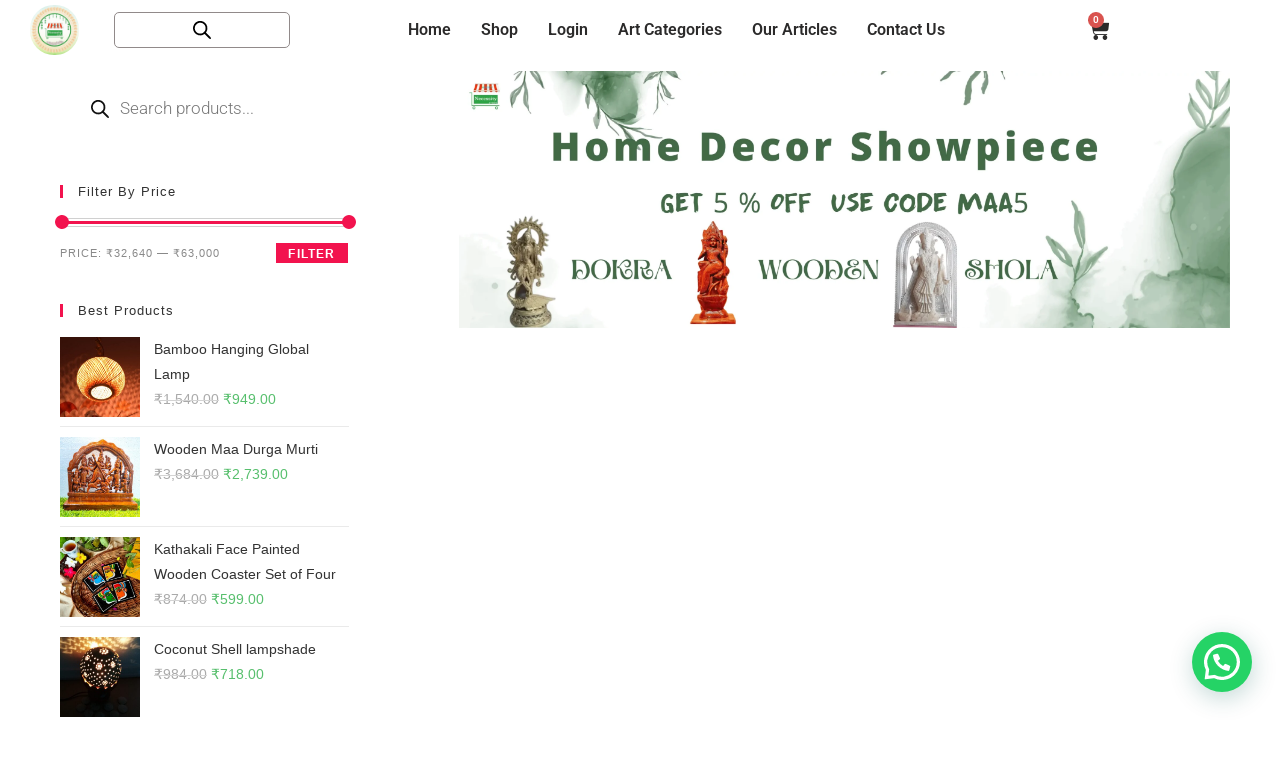

--- FILE ---
content_type: text/html; charset=UTF-8
request_url: https://necessityestore.in/product-category/dasavtar-tas/
body_size: 52834
content:
<!DOCTYPE html>
<html class="html" lang="en-US">
<head>
	<meta charset="UTF-8">
	<link rel="profile" href="https://gmpg.org/xfn/11">

	<meta name='robots' content='index, follow, max-image-preview:large, max-snippet:-1, max-video-preview:-1' />
<meta name="viewport" content="width=device-width, initial-scale=1">
	<!-- This site is optimized with the Yoast SEO Premium plugin v23.0 (Yoast SEO v25.1) - https://yoast.com/wordpress/plugins/seo/ -->
	<title>Dasavtar Tas Archives - Necessity eStore</title>
	<link rel="canonical" href="https://necessityestore.in/product-category/dasavtar-tas/" />
	<meta property="og:locale" content="en_US" />
	<meta property="og:type" content="article" />
	<meta property="og:title" content="Dasavtar Tas Archives" />
	<meta property="og:url" content="https://necessityestore.in/product-category/dasavtar-tas/" />
	<meta property="og:site_name" content="Necessity eStore" />
	<meta name="twitter:card" content="summary_large_image" />
	<script type="application/ld+json" class="yoast-schema-graph">{"@context":"https://schema.org","@graph":[{"@type":"CollectionPage","@id":"https://necessityestore.in/product-category/dasavtar-tas/","url":"https://necessityestore.in/product-category/dasavtar-tas/","name":"Dasavtar Tas Archives - Necessity eStore","isPartOf":{"@id":"https://necessityestore.in/#website"},"primaryImageOfPage":{"@id":"https://necessityestore.in/product-category/dasavtar-tas/#primaryimage"},"image":{"@id":"https://necessityestore.in/product-category/dasavtar-tas/#primaryimage"},"thumbnailUrl":"https://necessityestore.in/wp-content/uploads/2022/11/382DT001.jpeg","breadcrumb":{"@id":"https://necessityestore.in/product-category/dasavtar-tas/#breadcrumb"},"inLanguage":"en-US"},{"@type":"ImageObject","inLanguage":"en-US","@id":"https://necessityestore.in/product-category/dasavtar-tas/#primaryimage","url":"https://necessityestore.in/wp-content/uploads/2022/11/382DT001.jpeg","contentUrl":"https://necessityestore.in/wp-content/uploads/2022/11/382DT001.jpeg","width":966,"height":544,"caption":"Dasavtar Tas Full Set"},{"@type":"BreadcrumbList","@id":"https://necessityestore.in/product-category/dasavtar-tas/#breadcrumb","itemListElement":[{"@type":"ListItem","position":1,"name":"Home","item":"https://necessityestore.in/"},{"@type":"ListItem","position":2,"name":"Dasavtar Tas"}]},{"@type":"WebSite","@id":"https://necessityestore.in/#website","url":"https://necessityestore.in/","name":"Necessity eStore","description":"Marketplace For Creative Goods &amp; Handcraft Products","publisher":{"@id":"https://necessityestore.in/#organization"},"potentialAction":[{"@type":"SearchAction","target":{"@type":"EntryPoint","urlTemplate":"https://necessityestore.in/?s={search_term_string}"},"query-input":{"@type":"PropertyValueSpecification","valueRequired":true,"valueName":"search_term_string"}}],"inLanguage":"en-US"},{"@type":"Organization","@id":"https://necessityestore.in/#organization","name":"Necessity eStore","url":"https://necessityestore.in/","logo":{"@type":"ImageObject","inLanguage":"en-US","@id":"https://necessityestore.in/#/schema/logo/image/","url":"https://necessityestore.in/wp-content/uploads/2022/09/N-DURGA-PUJA.webp","contentUrl":"https://necessityestore.in/wp-content/uploads/2022/09/N-DURGA-PUJA.webp","width":1200,"height":1200,"caption":"Necessity eStore"},"image":{"@id":"https://necessityestore.in/#/schema/logo/image/"}}]}</script>
	<!-- / Yoast SEO Premium plugin. -->


<link rel='dns-prefetch' href='//www.googletagmanager.com' />
<link rel='dns-prefetch' href='//capi-automation.s3.us-east-2.amazonaws.com' />
<link rel='dns-prefetch' href='//use.fontawesome.com' />
<link rel="alternate" type="application/rss+xml" title="Necessity eStore &raquo; Feed" href="https://necessityestore.in/feed/" />
<link rel="alternate" type="application/rss+xml" title="Necessity eStore &raquo; Comments Feed" href="https://necessityestore.in/comments/feed/" />
<link rel="alternate" type="application/rss+xml" title="Necessity eStore &raquo; Dasavtar Tas Category Feed" href="https://necessityestore.in/product-category/dasavtar-tas/feed/" />
<style id='wp-img-auto-sizes-contain-inline-css'>
img:is([sizes=auto i],[sizes^="auto," i]){contain-intrinsic-size:3000px 1500px}
/*# sourceURL=wp-img-auto-sizes-contain-inline-css */
</style>
<link rel='stylesheet' id='formidable-css' href='https://necessityestore.in/wp-content/plugins/formidable/css/formidableforms.css?ver=116907' media='all' />
<link rel='stylesheet' id='mycred-woo-frontend-css-css' href='https://necessityestore.in/wp-content/plugins/mycred/addons/gateway/carts/block-compatibility/build/mycred-woo-block-style.css?ver=1.4' media='all' />
<link rel='stylesheet' id='dashicons-css' href='https://necessityestore.in/wp-includes/css/dashicons.min.css?ver=6.9' media='all' />
<style id='dashicons-inline-css'>
[data-font="Dashicons"]:before {font-family: 'Dashicons' !important;content: attr(data-icon) !important;speak: none !important;font-weight: normal !important;font-variant: normal !important;text-transform: none !important;line-height: 1 !important;font-style: normal !important;-webkit-font-smoothing: antialiased !important;-moz-osx-font-smoothing: grayscale !important;}
/*# sourceURL=dashicons-inline-css */
</style>
<link rel='stylesheet' id='thickbox-css' href='https://necessityestore.in/wp-includes/js/thickbox/thickbox.css?ver=6.9' media='all' />
<link rel='stylesheet' id='woolentor-product-grid-modern-css' href='https://necessityestore.in/wp-content/plugins/woolentor-addons/assets/css/product-grid/modern.css?ver=3.3.1' media='all' />
<link rel='stylesheet' id='woolentor-product-grid-luxury-css' href='https://necessityestore.in/wp-content/plugins/woolentor-addons/assets/css/product-grid/luxury.css?ver=3.3.1' media='all' />
<link rel='stylesheet' id='woolentor-product-grid-editorial-css' href='https://necessityestore.in/wp-content/plugins/woolentor-addons/assets/css/product-grid/editorial.css?ver=3.3.1' media='all' />
<link rel='stylesheet' id='woolentor-product-grid-magazine-css' href='https://necessityestore.in/wp-content/plugins/woolentor-addons/assets/css/product-grid/magazine.css?ver=3.3.1' media='all' />
<link rel='stylesheet' id='hfe-widgets-style-css' href='https://necessityestore.in/wp-content/plugins/header-footer-elementor/inc/widgets-css/frontend.css?ver=2.8.1' media='all' />
<link rel='stylesheet' id='hfe-woo-product-grid-css' href='https://necessityestore.in/wp-content/plugins/header-footer-elementor/inc/widgets-css/woo-products.css?ver=2.8.1' media='all' />
<link rel='stylesheet' id='shopengine-public-css' href='https://necessityestore.in/wp-content/plugins/shopengine/assets/css/shopengine-public.css?ver=4.8.7' media='all' />
<link rel='stylesheet' id='shopengine-widget-frontend-css' href='https://necessityestore.in/wp-content/plugins/shopengine/widgets/init/assets/css/widget-frontend.css?ver=4.8.7' media='all' />
<link rel='stylesheet' id='shopengine-frontend-font-awesome-css' href='https://necessityestore.in/wp-content/plugins/elementor/assets/lib/font-awesome/css/all.css?ver=4.8.7' media='all' />
<style id='wp-emoji-styles-inline-css'>

	img.wp-smiley, img.emoji {
		display: inline !important;
		border: none !important;
		box-shadow: none !important;
		height: 1em !important;
		width: 1em !important;
		margin: 0 0.07em !important;
		vertical-align: -0.1em !important;
		background: none !important;
		padding: 0 !important;
	}
/*# sourceURL=wp-emoji-styles-inline-css */
</style>
<link rel='stylesheet' id='wp-block-library-css' href='https://necessityestore.in/wp-includes/css/dist/block-library/style.min.css?ver=6.9' media='all' />
<style id='wp-block-library-theme-inline-css'>
.wp-block-audio :where(figcaption){color:#555;font-size:13px;text-align:center}.is-dark-theme .wp-block-audio :where(figcaption){color:#ffffffa6}.wp-block-audio{margin:0 0 1em}.wp-block-code{border:1px solid #ccc;border-radius:4px;font-family:Menlo,Consolas,monaco,monospace;padding:.8em 1em}.wp-block-embed :where(figcaption){color:#555;font-size:13px;text-align:center}.is-dark-theme .wp-block-embed :where(figcaption){color:#ffffffa6}.wp-block-embed{margin:0 0 1em}.blocks-gallery-caption{color:#555;font-size:13px;text-align:center}.is-dark-theme .blocks-gallery-caption{color:#ffffffa6}:root :where(.wp-block-image figcaption){color:#555;font-size:13px;text-align:center}.is-dark-theme :root :where(.wp-block-image figcaption){color:#ffffffa6}.wp-block-image{margin:0 0 1em}.wp-block-pullquote{border-bottom:4px solid;border-top:4px solid;color:currentColor;margin-bottom:1.75em}.wp-block-pullquote :where(cite),.wp-block-pullquote :where(footer),.wp-block-pullquote__citation{color:currentColor;font-size:.8125em;font-style:normal;text-transform:uppercase}.wp-block-quote{border-left:.25em solid;margin:0 0 1.75em;padding-left:1em}.wp-block-quote cite,.wp-block-quote footer{color:currentColor;font-size:.8125em;font-style:normal;position:relative}.wp-block-quote:where(.has-text-align-right){border-left:none;border-right:.25em solid;padding-left:0;padding-right:1em}.wp-block-quote:where(.has-text-align-center){border:none;padding-left:0}.wp-block-quote.is-large,.wp-block-quote.is-style-large,.wp-block-quote:where(.is-style-plain){border:none}.wp-block-search .wp-block-search__label{font-weight:700}.wp-block-search__button{border:1px solid #ccc;padding:.375em .625em}:where(.wp-block-group.has-background){padding:1.25em 2.375em}.wp-block-separator.has-css-opacity{opacity:.4}.wp-block-separator{border:none;border-bottom:2px solid;margin-left:auto;margin-right:auto}.wp-block-separator.has-alpha-channel-opacity{opacity:1}.wp-block-separator:not(.is-style-wide):not(.is-style-dots){width:100px}.wp-block-separator.has-background:not(.is-style-dots){border-bottom:none;height:1px}.wp-block-separator.has-background:not(.is-style-wide):not(.is-style-dots){height:2px}.wp-block-table{margin:0 0 1em}.wp-block-table td,.wp-block-table th{word-break:normal}.wp-block-table :where(figcaption){color:#555;font-size:13px;text-align:center}.is-dark-theme .wp-block-table :where(figcaption){color:#ffffffa6}.wp-block-video :where(figcaption){color:#555;font-size:13px;text-align:center}.is-dark-theme .wp-block-video :where(figcaption){color:#ffffffa6}.wp-block-video{margin:0 0 1em}:root :where(.wp-block-template-part.has-background){margin-bottom:0;margin-top:0;padding:1.25em 2.375em}
/*# sourceURL=/wp-includes/css/dist/block-library/theme.min.css */
</style>
<style id='classic-theme-styles-inline-css'>
/*! This file is auto-generated */
.wp-block-button__link{color:#fff;background-color:#32373c;border-radius:9999px;box-shadow:none;text-decoration:none;padding:calc(.667em + 2px) calc(1.333em + 2px);font-size:1.125em}.wp-block-file__button{background:#32373c;color:#fff;text-decoration:none}
/*# sourceURL=/wp-includes/css/classic-themes.min.css */
</style>
<style id='joinchat-button-style-inline-css'>
.wp-block-joinchat-button{border:none!important;text-align:center}.wp-block-joinchat-button figure{display:table;margin:0 auto;padding:0}.wp-block-joinchat-button figcaption{font:normal normal 400 .6em/2em var(--wp--preset--font-family--system-font,sans-serif);margin:0;padding:0}.wp-block-joinchat-button .joinchat-button__qr{background-color:#fff;border:6px solid #25d366;border-radius:30px;box-sizing:content-box;display:block;height:200px;margin:auto;overflow:hidden;padding:10px;width:200px}.wp-block-joinchat-button .joinchat-button__qr canvas,.wp-block-joinchat-button .joinchat-button__qr img{display:block;margin:auto}.wp-block-joinchat-button .joinchat-button__link{align-items:center;background-color:#25d366;border:6px solid #25d366;border-radius:30px;display:inline-flex;flex-flow:row nowrap;justify-content:center;line-height:1.25em;margin:0 auto;text-decoration:none}.wp-block-joinchat-button .joinchat-button__link:before{background:transparent var(--joinchat-ico) no-repeat center;background-size:100%;content:"";display:block;height:1.5em;margin:-.75em .75em -.75em 0;width:1.5em}.wp-block-joinchat-button figure+.joinchat-button__link{margin-top:10px}@media (orientation:landscape)and (min-height:481px),(orientation:portrait)and (min-width:481px){.wp-block-joinchat-button.joinchat-button--qr-only figure+.joinchat-button__link{display:none}}@media (max-width:480px),(orientation:landscape)and (max-height:480px){.wp-block-joinchat-button figure{display:none}}

/*# sourceURL=https://necessityestore.in/wp-content/plugins/creame-whatsapp-me/gutenberg/build/style-index.css */
</style>
<link rel='stylesheet' id='select2-css' href='https://necessityestore.in/wp-content/plugins/woocommerce/assets/css/select2.css?ver=10.4.3' media='all' />
<link rel='stylesheet' id='yith-wcaf-css' href='https://necessityestore.in/wp-content/plugins/yith-woocommerce-affiliates-premium/assets/css/yith-wcaf.css?ver=6.9' media='all' />
<link rel='stylesheet' id='woolentor-block-common-css' href='https://necessityestore.in/wp-content/plugins/woolentor-addons/woolentor-blocks/assets/css/common-style.css?ver=3.3.1' media='all' />
<link rel='stylesheet' id='woolentor-block-default-css' href='https://necessityestore.in/wp-content/plugins/woolentor-addons/woolentor-blocks/assets/css/style-index.css?ver=3.3.1' media='all' />
<style id='font-awesome-svg-styles-default-inline-css'>
.svg-inline--fa {
  display: inline-block;
  height: 1em;
  overflow: visible;
  vertical-align: -.125em;
}
/*# sourceURL=font-awesome-svg-styles-default-inline-css */
</style>
<link rel='stylesheet' id='font-awesome-svg-styles-css' href='https://necessityestore.in/wp-content/uploads/font-awesome/v5.14.0/css/svg-with-js.css' media='all' />
<style id='font-awesome-svg-styles-inline-css'>
   .wp-block-font-awesome-icon svg::before,
   .wp-rich-text-font-awesome-icon svg::before {content: unset;}
/*# sourceURL=font-awesome-svg-styles-inline-css */
</style>
<style id='global-styles-inline-css'>
:root{--wp--preset--aspect-ratio--square: 1;--wp--preset--aspect-ratio--4-3: 4/3;--wp--preset--aspect-ratio--3-4: 3/4;--wp--preset--aspect-ratio--3-2: 3/2;--wp--preset--aspect-ratio--2-3: 2/3;--wp--preset--aspect-ratio--16-9: 16/9;--wp--preset--aspect-ratio--9-16: 9/16;--wp--preset--color--black: #000000;--wp--preset--color--cyan-bluish-gray: #abb8c3;--wp--preset--color--white: #ffffff;--wp--preset--color--pale-pink: #f78da7;--wp--preset--color--vivid-red: #cf2e2e;--wp--preset--color--luminous-vivid-orange: #ff6900;--wp--preset--color--luminous-vivid-amber: #fcb900;--wp--preset--color--light-green-cyan: #7bdcb5;--wp--preset--color--vivid-green-cyan: #00d084;--wp--preset--color--pale-cyan-blue: #8ed1fc;--wp--preset--color--vivid-cyan-blue: #0693e3;--wp--preset--color--vivid-purple: #9b51e0;--wp--preset--gradient--vivid-cyan-blue-to-vivid-purple: linear-gradient(135deg,rgb(6,147,227) 0%,rgb(155,81,224) 100%);--wp--preset--gradient--light-green-cyan-to-vivid-green-cyan: linear-gradient(135deg,rgb(122,220,180) 0%,rgb(0,208,130) 100%);--wp--preset--gradient--luminous-vivid-amber-to-luminous-vivid-orange: linear-gradient(135deg,rgb(252,185,0) 0%,rgb(255,105,0) 100%);--wp--preset--gradient--luminous-vivid-orange-to-vivid-red: linear-gradient(135deg,rgb(255,105,0) 0%,rgb(207,46,46) 100%);--wp--preset--gradient--very-light-gray-to-cyan-bluish-gray: linear-gradient(135deg,rgb(238,238,238) 0%,rgb(169,184,195) 100%);--wp--preset--gradient--cool-to-warm-spectrum: linear-gradient(135deg,rgb(74,234,220) 0%,rgb(151,120,209) 20%,rgb(207,42,186) 40%,rgb(238,44,130) 60%,rgb(251,105,98) 80%,rgb(254,248,76) 100%);--wp--preset--gradient--blush-light-purple: linear-gradient(135deg,rgb(255,206,236) 0%,rgb(152,150,240) 100%);--wp--preset--gradient--blush-bordeaux: linear-gradient(135deg,rgb(254,205,165) 0%,rgb(254,45,45) 50%,rgb(107,0,62) 100%);--wp--preset--gradient--luminous-dusk: linear-gradient(135deg,rgb(255,203,112) 0%,rgb(199,81,192) 50%,rgb(65,88,208) 100%);--wp--preset--gradient--pale-ocean: linear-gradient(135deg,rgb(255,245,203) 0%,rgb(182,227,212) 50%,rgb(51,167,181) 100%);--wp--preset--gradient--electric-grass: linear-gradient(135deg,rgb(202,248,128) 0%,rgb(113,206,126) 100%);--wp--preset--gradient--midnight: linear-gradient(135deg,rgb(2,3,129) 0%,rgb(40,116,252) 100%);--wp--preset--font-size--small: 13px;--wp--preset--font-size--medium: 20px;--wp--preset--font-size--large: 36px;--wp--preset--font-size--x-large: 42px;--wp--preset--spacing--20: 0.44rem;--wp--preset--spacing--30: 0.67rem;--wp--preset--spacing--40: 1rem;--wp--preset--spacing--50: 1.5rem;--wp--preset--spacing--60: 2.25rem;--wp--preset--spacing--70: 3.38rem;--wp--preset--spacing--80: 5.06rem;--wp--preset--shadow--natural: 6px 6px 9px rgba(0, 0, 0, 0.2);--wp--preset--shadow--deep: 12px 12px 50px rgba(0, 0, 0, 0.4);--wp--preset--shadow--sharp: 6px 6px 0px rgba(0, 0, 0, 0.2);--wp--preset--shadow--outlined: 6px 6px 0px -3px rgb(255, 255, 255), 6px 6px rgb(0, 0, 0);--wp--preset--shadow--crisp: 6px 6px 0px rgb(0, 0, 0);}:where(.is-layout-flex){gap: 0.5em;}:where(.is-layout-grid){gap: 0.5em;}body .is-layout-flex{display: flex;}.is-layout-flex{flex-wrap: wrap;align-items: center;}.is-layout-flex > :is(*, div){margin: 0;}body .is-layout-grid{display: grid;}.is-layout-grid > :is(*, div){margin: 0;}:where(.wp-block-columns.is-layout-flex){gap: 2em;}:where(.wp-block-columns.is-layout-grid){gap: 2em;}:where(.wp-block-post-template.is-layout-flex){gap: 1.25em;}:where(.wp-block-post-template.is-layout-grid){gap: 1.25em;}.has-black-color{color: var(--wp--preset--color--black) !important;}.has-cyan-bluish-gray-color{color: var(--wp--preset--color--cyan-bluish-gray) !important;}.has-white-color{color: var(--wp--preset--color--white) !important;}.has-pale-pink-color{color: var(--wp--preset--color--pale-pink) !important;}.has-vivid-red-color{color: var(--wp--preset--color--vivid-red) !important;}.has-luminous-vivid-orange-color{color: var(--wp--preset--color--luminous-vivid-orange) !important;}.has-luminous-vivid-amber-color{color: var(--wp--preset--color--luminous-vivid-amber) !important;}.has-light-green-cyan-color{color: var(--wp--preset--color--light-green-cyan) !important;}.has-vivid-green-cyan-color{color: var(--wp--preset--color--vivid-green-cyan) !important;}.has-pale-cyan-blue-color{color: var(--wp--preset--color--pale-cyan-blue) !important;}.has-vivid-cyan-blue-color{color: var(--wp--preset--color--vivid-cyan-blue) !important;}.has-vivid-purple-color{color: var(--wp--preset--color--vivid-purple) !important;}.has-black-background-color{background-color: var(--wp--preset--color--black) !important;}.has-cyan-bluish-gray-background-color{background-color: var(--wp--preset--color--cyan-bluish-gray) !important;}.has-white-background-color{background-color: var(--wp--preset--color--white) !important;}.has-pale-pink-background-color{background-color: var(--wp--preset--color--pale-pink) !important;}.has-vivid-red-background-color{background-color: var(--wp--preset--color--vivid-red) !important;}.has-luminous-vivid-orange-background-color{background-color: var(--wp--preset--color--luminous-vivid-orange) !important;}.has-luminous-vivid-amber-background-color{background-color: var(--wp--preset--color--luminous-vivid-amber) !important;}.has-light-green-cyan-background-color{background-color: var(--wp--preset--color--light-green-cyan) !important;}.has-vivid-green-cyan-background-color{background-color: var(--wp--preset--color--vivid-green-cyan) !important;}.has-pale-cyan-blue-background-color{background-color: var(--wp--preset--color--pale-cyan-blue) !important;}.has-vivid-cyan-blue-background-color{background-color: var(--wp--preset--color--vivid-cyan-blue) !important;}.has-vivid-purple-background-color{background-color: var(--wp--preset--color--vivid-purple) !important;}.has-black-border-color{border-color: var(--wp--preset--color--black) !important;}.has-cyan-bluish-gray-border-color{border-color: var(--wp--preset--color--cyan-bluish-gray) !important;}.has-white-border-color{border-color: var(--wp--preset--color--white) !important;}.has-pale-pink-border-color{border-color: var(--wp--preset--color--pale-pink) !important;}.has-vivid-red-border-color{border-color: var(--wp--preset--color--vivid-red) !important;}.has-luminous-vivid-orange-border-color{border-color: var(--wp--preset--color--luminous-vivid-orange) !important;}.has-luminous-vivid-amber-border-color{border-color: var(--wp--preset--color--luminous-vivid-amber) !important;}.has-light-green-cyan-border-color{border-color: var(--wp--preset--color--light-green-cyan) !important;}.has-vivid-green-cyan-border-color{border-color: var(--wp--preset--color--vivid-green-cyan) !important;}.has-pale-cyan-blue-border-color{border-color: var(--wp--preset--color--pale-cyan-blue) !important;}.has-vivid-cyan-blue-border-color{border-color: var(--wp--preset--color--vivid-cyan-blue) !important;}.has-vivid-purple-border-color{border-color: var(--wp--preset--color--vivid-purple) !important;}.has-vivid-cyan-blue-to-vivid-purple-gradient-background{background: var(--wp--preset--gradient--vivid-cyan-blue-to-vivid-purple) !important;}.has-light-green-cyan-to-vivid-green-cyan-gradient-background{background: var(--wp--preset--gradient--light-green-cyan-to-vivid-green-cyan) !important;}.has-luminous-vivid-amber-to-luminous-vivid-orange-gradient-background{background: var(--wp--preset--gradient--luminous-vivid-amber-to-luminous-vivid-orange) !important;}.has-luminous-vivid-orange-to-vivid-red-gradient-background{background: var(--wp--preset--gradient--luminous-vivid-orange-to-vivid-red) !important;}.has-very-light-gray-to-cyan-bluish-gray-gradient-background{background: var(--wp--preset--gradient--very-light-gray-to-cyan-bluish-gray) !important;}.has-cool-to-warm-spectrum-gradient-background{background: var(--wp--preset--gradient--cool-to-warm-spectrum) !important;}.has-blush-light-purple-gradient-background{background: var(--wp--preset--gradient--blush-light-purple) !important;}.has-blush-bordeaux-gradient-background{background: var(--wp--preset--gradient--blush-bordeaux) !important;}.has-luminous-dusk-gradient-background{background: var(--wp--preset--gradient--luminous-dusk) !important;}.has-pale-ocean-gradient-background{background: var(--wp--preset--gradient--pale-ocean) !important;}.has-electric-grass-gradient-background{background: var(--wp--preset--gradient--electric-grass) !important;}.has-midnight-gradient-background{background: var(--wp--preset--gradient--midnight) !important;}.has-small-font-size{font-size: var(--wp--preset--font-size--small) !important;}.has-medium-font-size{font-size: var(--wp--preset--font-size--medium) !important;}.has-large-font-size{font-size: var(--wp--preset--font-size--large) !important;}.has-x-large-font-size{font-size: var(--wp--preset--font-size--x-large) !important;}
:where(.wp-block-post-template.is-layout-flex){gap: 1.25em;}:where(.wp-block-post-template.is-layout-grid){gap: 1.25em;}
:where(.wp-block-term-template.is-layout-flex){gap: 1.25em;}:where(.wp-block-term-template.is-layout-grid){gap: 1.25em;}
:where(.wp-block-columns.is-layout-flex){gap: 2em;}:where(.wp-block-columns.is-layout-grid){gap: 2em;}
:root :where(.wp-block-pullquote){font-size: 1.5em;line-height: 1.6;}
/*# sourceURL=global-styles-inline-css */
</style>
<link rel='stylesheet' id='acoplw-style-css' href='https://necessityestore.in/wp-content/plugins/aco-product-labels-for-woocommerce/includes/../assets/css/frontend.css?ver=1.5.13' media='all' />
<link rel='stylesheet' id='bbp-default-css' href='https://necessityestore.in/wp-content/plugins/bbpress/templates/default/css/bbpress.min.css?ver=2.6.14' media='all' />
<link rel='stylesheet' id='css/e2pdf.frontend.global-css' href='https://necessityestore.in/wp-content/plugins/e2pdf/css/e2pdf.frontend.global.css?ver=1.28.14' media='all' />
<link rel='stylesheet' id='eh-style-css' href='https://necessityestore.in/wp-content/plugins/payment-gateway-stripe-and-woocommerce-integration/assets/css/eh-style.css?ver=5.0.7' media='all' />
<style id='woocommerce-inline-inline-css'>
.woocommerce form .form-row .required { visibility: visible; }
/*# sourceURL=woocommerce-inline-inline-css */
</style>
<link rel='stylesheet' id='wcct_public_css-css' href='https://necessityestore.in/wp-content/plugins/finale-woocommerce-sales-countdown-timer-discount/assets/css/wcct_combined.min.css?ver=2.20.0' media='all' />
<link rel='stylesheet' id='hfe-style-css' href='https://necessityestore.in/wp-content/plugins/header-footer-elementor/assets/css/header-footer-elementor.css?ver=2.8.1' media='all' />
<link rel='stylesheet' id='elementor-icons-css' href='https://necessityestore.in/wp-content/plugins/elementor/assets/lib/eicons/css/elementor-icons.min.css?ver=5.45.0' media='all' />
<link rel='stylesheet' id='elementor-frontend-css' href='https://necessityestore.in/wp-content/plugins/elementor/assets/css/frontend.min.css?ver=3.34.1' media='all' />
<style id='elementor-frontend-inline-css'>
.elementor-kit-26{--e-global-color-primary:#6EC1E4;--e-global-color-secondary:#54595F;--e-global-color-text:#7A7A7A;--e-global-color-accent:#61CE70;--e-global-color-6f589d7f:#4054B2;--e-global-color-6649408b:#23A455;--e-global-color-40bb19c8:#000;--e-global-color-443dea56:#FFF;--e-global-color-858e089:#A62020;--e-global-color-7b7a870:#30020E;--e-global-color-7ad4a70:#64DAD9E0;--e-global-color-4d96fe9:#251A1C;--e-global-color-e6c83a2:#F43434;--e-global-color-a6ada9c:#304235;--e-global-color-7f88e3e:rgba(255, 0, 83, 0.96);--e-global-color-e0f196d:#D0FFF6;--e-global-typography-primary-font-family:"Roboto";--e-global-typography-primary-font-weight:600;--e-global-typography-secondary-font-family:"Roboto Slab";--e-global-typography-secondary-font-weight:400;--e-global-typography-text-font-family:"Roboto";--e-global-typography-text-font-weight:400;--e-global-typography-accent-font-family:"Roboto";--e-global-typography-accent-font-weight:500;}.elementor-kit-26 e-page-transition{background-color:#FFBC7D;}.elementor-section.elementor-section-boxed > .elementor-container{max-width:1140px;}.e-con{--container-max-width:1140px;}{}h1.entry-title{display:var(--page-title-display);}@media(max-width:1024px){.elementor-section.elementor-section-boxed > .elementor-container{max-width:1024px;}.e-con{--container-max-width:1024px;}}@media(max-width:767px){.elementor-section.elementor-section-boxed > .elementor-container{max-width:767px;}.e-con{--container-max-width:767px;}}
.elementor-17261 .elementor-element.elementor-element-500de2f > .elementor-container > .elementor-column > .elementor-widget-wrap{align-content:center;align-items:center;}.elementor-bc-flex-widget .elementor-17261 .elementor-element.elementor-element-eb48cbe.elementor-column .elementor-widget-wrap{align-items:center;}.elementor-17261 .elementor-element.elementor-element-eb48cbe.elementor-column.elementor-element[data-element_type="column"] > .elementor-widget-wrap.elementor-element-populated{align-content:center;align-items:center;}.elementor-widget-image .widget-image-caption{color:var( --e-global-color-text );font-family:var( --e-global-typography-text-font-family ), Sans-serif;font-weight:var( --e-global-typography-text-font-weight );}.elementor-17261 .elementor-element.elementor-element-dee233f img{width:100%;max-width:50%;border-radius:500px 500px 500px 500px;}.elementor-bc-flex-widget .elementor-17261 .elementor-element.elementor-element-7be05f7.elementor-column .elementor-widget-wrap{align-items:center;}.elementor-17261 .elementor-element.elementor-element-7be05f7.elementor-column.elementor-element[data-element_type="column"] > .elementor-widget-wrap.elementor-element-populated{align-content:center;align-items:center;}.elementor-17261 .elementor-element.elementor-element-222d0e4 > .elementor-widget-container{margin:0px 0px 0px 0px;padding:8px 8px 8px 8px;border-style:solid;border-width:1px 1px 1px 1px;border-color:#898282ED;border-radius:5px 5px 5px 5px;}.elementor-bc-flex-widget .elementor-17261 .elementor-element.elementor-element-c7eed9e.elementor-column .elementor-widget-wrap{align-items:center;}.elementor-17261 .elementor-element.elementor-element-c7eed9e.elementor-column.elementor-element[data-element_type="column"] > .elementor-widget-wrap.elementor-element-populated{align-content:center;align-items:center;}.elementor-17261 .elementor-element.elementor-element-c7eed9e.elementor-column > .elementor-widget-wrap{justify-content:center;}.elementor-widget-navigation-menu .menu-item a.hfe-menu-item.elementor-button{background-color:var( --e-global-color-accent );font-family:var( --e-global-typography-accent-font-family ), Sans-serif;font-weight:var( --e-global-typography-accent-font-weight );}.elementor-widget-navigation-menu .menu-item a.hfe-menu-item.elementor-button:hover{background-color:var( --e-global-color-accent );}.elementor-widget-navigation-menu a.hfe-menu-item, .elementor-widget-navigation-menu a.hfe-sub-menu-item{font-family:var( --e-global-typography-primary-font-family ), Sans-serif;font-weight:var( --e-global-typography-primary-font-weight );}.elementor-widget-navigation-menu .menu-item a.hfe-menu-item, .elementor-widget-navigation-menu .sub-menu a.hfe-sub-menu-item{color:var( --e-global-color-text );}.elementor-widget-navigation-menu .menu-item a.hfe-menu-item:hover,
								.elementor-widget-navigation-menu .sub-menu a.hfe-sub-menu-item:hover,
								.elementor-widget-navigation-menu .menu-item.current-menu-item a.hfe-menu-item,
								.elementor-widget-navigation-menu .menu-item a.hfe-menu-item.highlighted,
								.elementor-widget-navigation-menu .menu-item a.hfe-menu-item:focus{color:var( --e-global-color-accent );}.elementor-widget-navigation-menu .hfe-nav-menu-layout:not(.hfe-pointer__framed) .menu-item.parent a.hfe-menu-item:before,
								.elementor-widget-navigation-menu .hfe-nav-menu-layout:not(.hfe-pointer__framed) .menu-item.parent a.hfe-menu-item:after{background-color:var( --e-global-color-accent );}.elementor-widget-navigation-menu .hfe-nav-menu-layout:not(.hfe-pointer__framed) .menu-item.parent .sub-menu .hfe-has-submenu-container a:after{background-color:var( --e-global-color-accent );}.elementor-widget-navigation-menu .hfe-pointer__framed .menu-item.parent a.hfe-menu-item:before,
								.elementor-widget-navigation-menu .hfe-pointer__framed .menu-item.parent a.hfe-menu-item:after{border-color:var( --e-global-color-accent );}
							.elementor-widget-navigation-menu .sub-menu li a.hfe-sub-menu-item,
							.elementor-widget-navigation-menu nav.hfe-dropdown li a.hfe-sub-menu-item,
							.elementor-widget-navigation-menu nav.hfe-dropdown li a.hfe-menu-item,
							.elementor-widget-navigation-menu nav.hfe-dropdown-expandible li a.hfe-menu-item,
							.elementor-widget-navigation-menu nav.hfe-dropdown-expandible li a.hfe-sub-menu-item{font-family:var( --e-global-typography-accent-font-family ), Sans-serif;font-weight:var( --e-global-typography-accent-font-weight );}.elementor-17261 .elementor-element.elementor-element-72cf682 .menu-item a.hfe-menu-item{padding-left:15px;padding-right:15px;}.elementor-17261 .elementor-element.elementor-element-72cf682 .menu-item a.hfe-sub-menu-item{padding-left:calc( 15px + 20px );padding-right:15px;}.elementor-17261 .elementor-element.elementor-element-72cf682 .hfe-nav-menu__layout-vertical .menu-item ul ul a.hfe-sub-menu-item{padding-left:calc( 15px + 40px );padding-right:15px;}.elementor-17261 .elementor-element.elementor-element-72cf682 .hfe-nav-menu__layout-vertical .menu-item ul ul ul a.hfe-sub-menu-item{padding-left:calc( 15px + 60px );padding-right:15px;}.elementor-17261 .elementor-element.elementor-element-72cf682 .hfe-nav-menu__layout-vertical .menu-item ul ul ul ul a.hfe-sub-menu-item{padding-left:calc( 15px + 80px );padding-right:15px;}.elementor-17261 .elementor-element.elementor-element-72cf682 .menu-item a.hfe-menu-item, .elementor-17261 .elementor-element.elementor-element-72cf682 .menu-item a.hfe-sub-menu-item{padding-top:15px;padding-bottom:15px;}.elementor-17261 .elementor-element.elementor-element-72cf682 ul.sub-menu{width:220px;}.elementor-17261 .elementor-element.elementor-element-72cf682 .sub-menu a.hfe-sub-menu-item,
						 .elementor-17261 .elementor-element.elementor-element-72cf682 nav.hfe-dropdown li a.hfe-menu-item,
						 .elementor-17261 .elementor-element.elementor-element-72cf682 nav.hfe-dropdown li a.hfe-sub-menu-item,
						 .elementor-17261 .elementor-element.elementor-element-72cf682 nav.hfe-dropdown-expandible li a.hfe-menu-item,
						 .elementor-17261 .elementor-element.elementor-element-72cf682 nav.hfe-dropdown-expandible li a.hfe-sub-menu-item{padding-top:15px;padding-bottom:15px;}.elementor-17261 .elementor-element.elementor-element-72cf682 .hfe-nav-menu__toggle{margin-left:auto;}.elementor-17261 .elementor-element.elementor-element-72cf682 .menu-item a.hfe-menu-item, .elementor-17261 .elementor-element.elementor-element-72cf682 .sub-menu a.hfe-sub-menu-item{color:#2B2A2A;}.elementor-17261 .elementor-element.elementor-element-72cf682 .menu-item a.hfe-menu-item:hover,
								.elementor-17261 .elementor-element.elementor-element-72cf682 .sub-menu a.hfe-sub-menu-item:hover,
								.elementor-17261 .elementor-element.elementor-element-72cf682 .menu-item.current-menu-item a.hfe-menu-item,
								.elementor-17261 .elementor-element.elementor-element-72cf682 .menu-item a.hfe-menu-item.highlighted,
								.elementor-17261 .elementor-element.elementor-element-72cf682 .menu-item a.hfe-menu-item:focus{color:var( --e-global-color-e6c83a2 );}.elementor-17261 .elementor-element.elementor-element-72cf682 .sub-menu,
								.elementor-17261 .elementor-element.elementor-element-72cf682 nav.hfe-dropdown,
								.elementor-17261 .elementor-element.elementor-element-72cf682 nav.hfe-dropdown-expandible,
								.elementor-17261 .elementor-element.elementor-element-72cf682 nav.hfe-dropdown .menu-item a.hfe-menu-item,
								.elementor-17261 .elementor-element.elementor-element-72cf682 nav.hfe-dropdown .menu-item a.hfe-sub-menu-item{background-color:#fff;}.elementor-17261 .elementor-element.elementor-element-72cf682 .sub-menu li.menu-item:not(:last-child),
						.elementor-17261 .elementor-element.elementor-element-72cf682 nav.hfe-dropdown li.menu-item:not(:last-child),
						.elementor-17261 .elementor-element.elementor-element-72cf682 nav.hfe-dropdown-expandible li.menu-item:not(:last-child){border-bottom-style:solid;border-bottom-color:#c4c4c4;border-bottom-width:1px;}.elementor-bc-flex-widget .elementor-17261 .elementor-element.elementor-element-e9f0145.elementor-column .elementor-widget-wrap{align-items:center;}.elementor-17261 .elementor-element.elementor-element-e9f0145.elementor-column.elementor-element[data-element_type="column"] > .elementor-widget-wrap.elementor-element-populated{align-content:center;align-items:center;}.elementor-widget-woocommerce-menu-cart .elementor-menu-cart__toggle .elementor-button{font-family:var( --e-global-typography-primary-font-family ), Sans-serif;font-weight:var( --e-global-typography-primary-font-weight );}.elementor-widget-woocommerce-menu-cart .elementor-menu-cart__product-name a{font-family:var( --e-global-typography-primary-font-family ), Sans-serif;font-weight:var( --e-global-typography-primary-font-weight );}.elementor-widget-woocommerce-menu-cart .elementor-menu-cart__product-price{font-family:var( --e-global-typography-primary-font-family ), Sans-serif;font-weight:var( --e-global-typography-primary-font-weight );}.elementor-widget-woocommerce-menu-cart .elementor-menu-cart__footer-buttons .elementor-button{font-family:var( --e-global-typography-primary-font-family ), Sans-serif;font-weight:var( --e-global-typography-primary-font-weight );}.elementor-widget-woocommerce-menu-cart .elementor-menu-cart__footer-buttons a.elementor-button--view-cart{font-family:var( --e-global-typography-primary-font-family ), Sans-serif;font-weight:var( --e-global-typography-primary-font-weight );}.elementor-widget-woocommerce-menu-cart .elementor-menu-cart__footer-buttons a.elementor-button--checkout{font-family:var( --e-global-typography-primary-font-family ), Sans-serif;font-weight:var( --e-global-typography-primary-font-weight );}.elementor-widget-woocommerce-menu-cart .woocommerce-mini-cart__empty-message{font-family:var( --e-global-typography-primary-font-family ), Sans-serif;font-weight:var( --e-global-typography-primary-font-weight );}.elementor-17261 .elementor-element.elementor-element-b0d458d > .elementor-widget-container{margin:0px 0px 0px 0px;}.elementor-17261 .elementor-element.elementor-element-b0d458d{--main-alignment:right;--divider-style:solid;--subtotal-divider-style:solid;--elementor-remove-from-cart-button:none;--remove-from-cart-button:block;--toggle-button-icon-color:#2B2A2A;--toggle-button-border-color:#DD2E2E00;--toggle-button-icon-hover-color:var( --e-global-color-e6c83a2 );--toggle-icon-size:22px;--cart-border-style:none;--cart-footer-layout:1fr 1fr;--products-max-height-sidecart:calc(100vh - 240px);--products-max-height-minicart:calc(100vh - 385px);}.elementor-17261 .elementor-element.elementor-element-b0d458d .widget_shopping_cart_content{--subtotal-divider-left-width:0;--subtotal-divider-right-width:0;}.elementor-17261 .elementor-element.elementor-element-d7fbe4f:not(.elementor-motion-effects-element-type-background), .elementor-17261 .elementor-element.elementor-element-d7fbe4f > .elementor-motion-effects-container > .elementor-motion-effects-layer{background-color:var( --e-global-color-6649408b );}.elementor-17261 .elementor-element.elementor-element-d7fbe4f > .elementor-container{max-width:400px;}.elementor-17261 .elementor-element.elementor-element-d7fbe4f, .elementor-17261 .elementor-element.elementor-element-d7fbe4f > .elementor-background-overlay{border-radius:10px 10px 0px 0px;}.elementor-17261 .elementor-element.elementor-element-d7fbe4f{box-shadow:0px 0px 20px -6px rgba(0,0,0,0.5);transition:background 0.3s, border 0.3s, border-radius 0.3s, box-shadow 0.3s;}.elementor-17261 .elementor-element.elementor-element-d7fbe4f > .elementor-background-overlay{transition:background 0.3s, border-radius 0.3s, opacity 0.3s;}.elementor-bc-flex-widget .elementor-17261 .elementor-element.elementor-element-fc36d6b.elementor-column .elementor-widget-wrap{align-items:flex-start;}.elementor-17261 .elementor-element.elementor-element-fc36d6b.elementor-column.elementor-element[data-element_type="column"] > .elementor-widget-wrap.elementor-element-populated{align-content:flex-start;align-items:flex-start;}.elementor-17261 .elementor-element.elementor-element-fc36d6b.elementor-column > .elementor-widget-wrap{justify-content:space-around;}.elementor-17261 .elementor-element.elementor-element-fc36d6b > .elementor-element-populated{transition:background 0.3s, border 0.3s, border-radius 0.3s, box-shadow 0.3s;}.elementor-17261 .elementor-element.elementor-element-fc36d6b > .elementor-element-populated > .elementor-background-overlay{transition:background 0.3s, border-radius 0.3s, opacity 0.3s;}.elementor-17261 .elementor-element.elementor-element-56815e2{width:auto;max-width:auto;}.elementor-widget-icon-box.elementor-view-stacked .elementor-icon{background-color:var( --e-global-color-primary );}.elementor-widget-icon-box.elementor-view-framed .elementor-icon, .elementor-widget-icon-box.elementor-view-default .elementor-icon{fill:var( --e-global-color-primary );color:var( --e-global-color-primary );border-color:var( --e-global-color-primary );}.elementor-widget-icon-box .elementor-icon-box-title, .elementor-widget-icon-box .elementor-icon-box-title a{font-family:var( --e-global-typography-primary-font-family ), Sans-serif;font-weight:var( --e-global-typography-primary-font-weight );}.elementor-widget-icon-box .elementor-icon-box-title{color:var( --e-global-color-primary );}.elementor-widget-icon-box:has(:hover) .elementor-icon-box-title,
					 .elementor-widget-icon-box:has(:focus) .elementor-icon-box-title{color:var( --e-global-color-primary );}.elementor-widget-icon-box .elementor-icon-box-description{font-family:var( --e-global-typography-text-font-family ), Sans-serif;font-weight:var( --e-global-typography-text-font-weight );color:var( --e-global-color-text );}.elementor-17261 .elementor-element.elementor-element-c994ffc{width:auto;max-width:auto;}.elementor-17261 .elementor-element.elementor-element-c994ffc .elementor-icon-box-wrapper{text-align:center;gap:8px;}.elementor-17261 .elementor-element.elementor-element-c994ffc.elementor-view-stacked .elementor-icon{background-color:#FFFFFF;}.elementor-17261 .elementor-element.elementor-element-c994ffc.elementor-view-framed .elementor-icon, .elementor-17261 .elementor-element.elementor-element-c994ffc.elementor-view-default .elementor-icon{fill:#FFFFFF;color:#FFFFFF;border-color:#FFFFFF;}.elementor-17261 .elementor-element.elementor-element-c994ffc .elementor-icon{font-size:20px;}.elementor-17261 .elementor-element.elementor-element-c994ffc .elementor-icon-box-title, .elementor-17261 .elementor-element.elementor-element-c994ffc .elementor-icon-box-title a{font-family:"Poppins", Sans-serif;font-size:14px;font-weight:500;text-transform:none;font-style:normal;line-height:0px;letter-spacing:0px;}.elementor-17261 .elementor-element.elementor-element-c994ffc .elementor-icon-box-title{color:#FFFFFF;}.elementor-17261 .elementor-element.elementor-element-3a59c9f{width:auto;max-width:auto;}.elementor-17261 .elementor-element.elementor-element-3a59c9f .elementor-icon-box-wrapper{text-align:center;gap:8px;}.elementor-17261 .elementor-element.elementor-element-3a59c9f.elementor-view-stacked .elementor-icon{background-color:#FFFFFF;}.elementor-17261 .elementor-element.elementor-element-3a59c9f.elementor-view-framed .elementor-icon, .elementor-17261 .elementor-element.elementor-element-3a59c9f.elementor-view-default .elementor-icon{fill:#FFFFFF;color:#FFFFFF;border-color:#FFFFFF;}.elementor-17261 .elementor-element.elementor-element-3a59c9f .elementor-icon{font-size:20px;}.elementor-17261 .elementor-element.elementor-element-3a59c9f .elementor-icon-box-title, .elementor-17261 .elementor-element.elementor-element-3a59c9f .elementor-icon-box-title a{font-family:"Poppins", Sans-serif;font-size:14px;font-weight:500;text-transform:none;font-style:normal;line-height:0px;letter-spacing:0px;}.elementor-17261 .elementor-element.elementor-element-3a59c9f .elementor-icon-box-title{color:#FFFFFF;}.elementor-17261 .elementor-element.elementor-element-27a842b > .elementor-widget-container{background-color:#FFFFFF;}.elementor-17261 .elementor-element.elementor-element-09181e7{width:auto;max-width:auto;}.elementor-17261 .elementor-element.elementor-element-09181e7 .elementor-icon-box-wrapper{text-align:center;gap:8px;}.elementor-17261 .elementor-element.elementor-element-09181e7.elementor-view-stacked .elementor-icon{background-color:#FFFFFF;}.elementor-17261 .elementor-element.elementor-element-09181e7.elementor-view-framed .elementor-icon, .elementor-17261 .elementor-element.elementor-element-09181e7.elementor-view-default .elementor-icon{fill:#FFFFFF;color:#FFFFFF;border-color:#FFFFFF;}.elementor-17261 .elementor-element.elementor-element-09181e7 .elementor-icon{font-size:20px;}.elementor-17261 .elementor-element.elementor-element-09181e7 .elementor-icon-box-title, .elementor-17261 .elementor-element.elementor-element-09181e7 .elementor-icon-box-title a{font-family:"Poppins", Sans-serif;font-size:14px;font-weight:500;text-transform:none;font-style:normal;line-height:0px;letter-spacing:0px;}.elementor-17261 .elementor-element.elementor-element-09181e7 .elementor-icon-box-title{color:#FFFFFF;}.elementor-17261 .elementor-element.elementor-element-129f35a{width:auto;max-width:auto;}.elementor-17261 .elementor-element.elementor-element-129f35a .elementor-icon-box-wrapper{text-align:center;gap:8px;}.elementor-17261 .elementor-element.elementor-element-129f35a.elementor-view-stacked .elementor-icon{background-color:#FFFFFF;}.elementor-17261 .elementor-element.elementor-element-129f35a.elementor-view-framed .elementor-icon, .elementor-17261 .elementor-element.elementor-element-129f35a.elementor-view-default .elementor-icon{fill:#FFFFFF;color:#FFFFFF;border-color:#FFFFFF;}.elementor-17261 .elementor-element.elementor-element-129f35a .elementor-icon{font-size:20px;}.elementor-17261 .elementor-element.elementor-element-129f35a .elementor-icon-box-title, .elementor-17261 .elementor-element.elementor-element-129f35a .elementor-icon-box-title a{font-family:"Poppins", Sans-serif;font-size:14px;font-weight:500;text-transform:none;font-style:normal;line-height:0px;letter-spacing:0px;}.elementor-17261 .elementor-element.elementor-element-129f35a .elementor-icon-box-title{color:#FFFFFF;}@media(max-width:1024px){.elementor-17261 .elementor-element.elementor-element-222d0e4 > .elementor-widget-container{margin:0px 0px 0px 0px;padding:0px 0px 0px 0px;}.elementor-17261 .elementor-element.elementor-element-c994ffc .elementor-icon-box-wrapper{gap:8px;}.elementor-17261 .elementor-element.elementor-element-c994ffc .elementor-icon-box-title, .elementor-17261 .elementor-element.elementor-element-c994ffc .elementor-icon-box-title a{font-size:14px;line-height:0em;}.elementor-17261 .elementor-element.elementor-element-3a59c9f .elementor-icon-box-wrapper{gap:8px;}.elementor-17261 .elementor-element.elementor-element-3a59c9f .elementor-icon-box-title, .elementor-17261 .elementor-element.elementor-element-3a59c9f .elementor-icon-box-title a{font-size:14px;line-height:0em;}.elementor-17261 .elementor-element.elementor-element-09181e7 .elementor-icon-box-wrapper{gap:8px;}.elementor-17261 .elementor-element.elementor-element-09181e7 .elementor-icon-box-title, .elementor-17261 .elementor-element.elementor-element-09181e7 .elementor-icon-box-title a{font-size:14px;line-height:0em;}.elementor-17261 .elementor-element.elementor-element-129f35a .elementor-icon-box-wrapper{gap:8px;}.elementor-17261 .elementor-element.elementor-element-129f35a .elementor-icon-box-title, .elementor-17261 .elementor-element.elementor-element-129f35a .elementor-icon-box-title a{font-size:14px;line-height:0em;}}@media(min-width:768px){.elementor-17261 .elementor-element.elementor-element-eb48cbe{width:12.627%;}.elementor-17261 .elementor-element.elementor-element-7be05f7{width:21.481%;}.elementor-17261 .elementor-element.elementor-element-c7eed9e{width:88.146%;}.elementor-17261 .elementor-element.elementor-element-e9f0145{width:8%;}.elementor-17261 .elementor-element.elementor-element-fc36d6b{width:100%;}}@media(max-width:1024px) and (min-width:768px){.elementor-17261 .elementor-element.elementor-element-eb48cbe{width:15%;}.elementor-17261 .elementor-element.elementor-element-7be05f7{width:35%;}.elementor-17261 .elementor-element.elementor-element-c7eed9e{width:20%;}}@media(max-width:767px){.elementor-17261 .elementor-element.elementor-element-500de2f{margin-top:5px;margin-bottom:5px;}.elementor-17261 .elementor-element.elementor-element-eb48cbe{width:20%;}.elementor-17261 .elementor-element.elementor-element-dee233f img{max-width:100%;}.elementor-17261 .elementor-element.elementor-element-7be05f7{width:35%;}.elementor-17261 .elementor-element.elementor-element-222d0e4 > .elementor-widget-container{margin:0px 0px 0px 0px;border-width:1px 1px 1px 1px;border-radius:3px 3px 3px 3px;}.elementor-17261 .elementor-element.elementor-element-c7eed9e{width:15%;}.elementor-17261 .elementor-element.elementor-element-e9f0145{width:30%;}.elementor-bc-flex-widget .elementor-17261 .elementor-element.elementor-element-e9f0145.elementor-column .elementor-widget-wrap{align-items:center;}.elementor-17261 .elementor-element.elementor-element-e9f0145.elementor-column.elementor-element[data-element_type="column"] > .elementor-widget-wrap.elementor-element-populated{align-content:center;align-items:center;}.elementor-17261 .elementor-element.elementor-element-e9f0145 > .elementor-element-populated{margin:0px 0px 0px -12px;--e-column-margin-right:0px;--e-column-margin-left:-12px;}.elementor-17261 .elementor-element.elementor-element-d7fbe4f, .elementor-17261 .elementor-element.elementor-element-d7fbe4f > .elementor-background-overlay{border-radius:500px 500px 500px 500px;}.elementor-17261 .elementor-element.elementor-element-d7fbe4f{margin-top:3px;margin-bottom:0px;padding:2px 2px 2px 2px;z-index:1000;}.elementor-bc-flex-widget .elementor-17261 .elementor-element.elementor-element-fc36d6b.elementor-column .elementor-widget-wrap{align-items:center;}.elementor-17261 .elementor-element.elementor-element-fc36d6b.elementor-column.elementor-element[data-element_type="column"] > .elementor-widget-wrap.elementor-element-populated{align-content:center;align-items:center;}.elementor-17261 .elementor-element.elementor-element-fc36d6b.elementor-column > .elementor-widget-wrap{justify-content:space-around;}.elementor-17261 .elementor-element.elementor-element-fc36d6b > .elementor-element-populated, .elementor-17261 .elementor-element.elementor-element-fc36d6b > .elementor-element-populated > .elementor-background-overlay, .elementor-17261 .elementor-element.elementor-element-fc36d6b > .elementor-background-slideshow{border-radius:0px 0px 0px 0px;}.elementor-17261 .elementor-element.elementor-element-fc36d6b > .elementor-element-populated{margin:0px 0px 0px 0px;--e-column-margin-right:0px;--e-column-margin-left:0px;padding:0px 0px 0px 0px;}.elementor-17261 .elementor-element.elementor-element-56815e2{width:var( --container-widget-width, 16% );max-width:16%;--container-widget-width:16%;--container-widget-flex-grow:0;}.elementor-17261 .elementor-element.elementor-element-56815e2 > .elementor-widget-container{margin:0px 0px 0px 0px;padding:0px 0px 0px 0px;}.elementor-17261 .elementor-element.elementor-element-56815e2 img{width:84%;}.elementor-17261 .elementor-element.elementor-element-c994ffc{width:var( --container-widget-width, 16% );max-width:16%;--container-widget-width:16%;--container-widget-flex-grow:0;}.elementor-17261 .elementor-element.elementor-element-c994ffc > .elementor-widget-container{margin:10px 0px 0px 0px;padding:0px 0px 0px 0px;}.elementor-17261 .elementor-element.elementor-element-c994ffc .elementor-icon{font-size:16px;}.elementor-17261 .elementor-element.elementor-element-c994ffc .elementor-icon-box-title, .elementor-17261 .elementor-element.elementor-element-c994ffc .elementor-icon-box-title a{font-size:11px;}.elementor-17261 .elementor-element.elementor-element-3a59c9f{width:var( --container-widget-width, 16% );max-width:16%;--container-widget-width:16%;--container-widget-flex-grow:0;}.elementor-17261 .elementor-element.elementor-element-3a59c9f > .elementor-widget-container{margin:10px 0px 0px 0px;padding:0px 0px 0px 0px;}.elementor-17261 .elementor-element.elementor-element-3a59c9f .elementor-icon{font-size:16px;}.elementor-17261 .elementor-element.elementor-element-3a59c9f .elementor-icon-box-title, .elementor-17261 .elementor-element.elementor-element-3a59c9f .elementor-icon-box-title a{font-size:11px;}.elementor-17261 .elementor-element.elementor-element-27a842b{width:initial;max-width:initial;}.elementor-17261 .elementor-element.elementor-element-27a842b > .elementor-widget-container{margin:10px 0px 0px 0px;padding:8px 8px 8px 8px;border-radius:15px 15px 15px 15px;}.elementor-17261 .elementor-element.elementor-element-09181e7{width:var( --container-widget-width, 16% );max-width:16%;--container-widget-width:16%;--container-widget-flex-grow:0;}.elementor-17261 .elementor-element.elementor-element-09181e7 > .elementor-widget-container{margin:10px 0px 0px 0px;padding:0px 0px 0px 0px;}.elementor-17261 .elementor-element.elementor-element-09181e7 .elementor-icon{font-size:16px;}.elementor-17261 .elementor-element.elementor-element-09181e7 .elementor-icon-box-title, .elementor-17261 .elementor-element.elementor-element-09181e7 .elementor-icon-box-title a{font-size:11px;}.elementor-17261 .elementor-element.elementor-element-129f35a{width:var( --container-widget-width, 16% );max-width:16%;--container-widget-width:16%;--container-widget-flex-grow:0;}.elementor-17261 .elementor-element.elementor-element-129f35a > .elementor-widget-container{margin:10px 0px 0px 0px;padding:0px 0px 0px 0px;}.elementor-17261 .elementor-element.elementor-element-129f35a .elementor-icon{font-size:16px;}.elementor-17261 .elementor-element.elementor-element-129f35a .elementor-icon-box-title, .elementor-17261 .elementor-element.elementor-element-129f35a .elementor-icon-box-title a{font-size:11px;}}
.elementor-11156 .elementor-element.elementor-element-1262bd2:not(.elementor-motion-effects-element-type-background), .elementor-11156 .elementor-element.elementor-element-1262bd2 > .elementor-motion-effects-container > .elementor-motion-effects-layer{background-color:#0C0B0BF7;}.elementor-11156 .elementor-element.elementor-element-1262bd2 > .elementor-container{min-height:300px;}.elementor-11156 .elementor-element.elementor-element-1262bd2{transition:background 0.3s, border 0.3s, border-radius 0.3s, box-shadow 0.3s;padding:9px 50px 9px 50px;}.elementor-11156 .elementor-element.elementor-element-1262bd2 > .elementor-background-overlay{transition:background 0.3s, border-radius 0.3s, opacity 0.3s;}.elementor-widget-heading .elementor-heading-title{font-family:var( --e-global-typography-primary-font-family ), Sans-serif;font-weight:var( --e-global-typography-primary-font-weight );color:var( --e-global-color-primary );}.elementor-11156 .elementor-element.elementor-element-f5b6ac2 .elementor-heading-title{font-family:"Roboto", Sans-serif;font-size:15px;font-weight:600;color:#ECECEC;}.elementor-11156 .elementor-element.elementor-element-967579d > .elementor-widget-container{margin:0px 60px 0px 9px;}.elementor-11156 .elementor-element.elementor-element-0620a7a .elementor-heading-title{font-family:"Roboto", Sans-serif;font-size:15px;font-weight:600;color:#ECECEC;}.elementor-widget-navigation-menu .menu-item a.hfe-menu-item.elementor-button{background-color:var( --e-global-color-accent );font-family:var( --e-global-typography-accent-font-family ), Sans-serif;font-weight:var( --e-global-typography-accent-font-weight );}.elementor-widget-navigation-menu .menu-item a.hfe-menu-item.elementor-button:hover{background-color:var( --e-global-color-accent );}.elementor-widget-navigation-menu a.hfe-menu-item, .elementor-widget-navigation-menu a.hfe-sub-menu-item{font-family:var( --e-global-typography-primary-font-family ), Sans-serif;font-weight:var( --e-global-typography-primary-font-weight );}.elementor-widget-navigation-menu .menu-item a.hfe-menu-item, .elementor-widget-navigation-menu .sub-menu a.hfe-sub-menu-item{color:var( --e-global-color-text );}.elementor-widget-navigation-menu .menu-item a.hfe-menu-item:hover,
								.elementor-widget-navigation-menu .sub-menu a.hfe-sub-menu-item:hover,
								.elementor-widget-navigation-menu .menu-item.current-menu-item a.hfe-menu-item,
								.elementor-widget-navigation-menu .menu-item a.hfe-menu-item.highlighted,
								.elementor-widget-navigation-menu .menu-item a.hfe-menu-item:focus{color:var( --e-global-color-accent );}.elementor-widget-navigation-menu .hfe-nav-menu-layout:not(.hfe-pointer__framed) .menu-item.parent a.hfe-menu-item:before,
								.elementor-widget-navigation-menu .hfe-nav-menu-layout:not(.hfe-pointer__framed) .menu-item.parent a.hfe-menu-item:after{background-color:var( --e-global-color-accent );}.elementor-widget-navigation-menu .hfe-nav-menu-layout:not(.hfe-pointer__framed) .menu-item.parent .sub-menu .hfe-has-submenu-container a:after{background-color:var( --e-global-color-accent );}.elementor-widget-navigation-menu .hfe-pointer__framed .menu-item.parent a.hfe-menu-item:before,
								.elementor-widget-navigation-menu .hfe-pointer__framed .menu-item.parent a.hfe-menu-item:after{border-color:var( --e-global-color-accent );}
							.elementor-widget-navigation-menu .sub-menu li a.hfe-sub-menu-item,
							.elementor-widget-navigation-menu nav.hfe-dropdown li a.hfe-sub-menu-item,
							.elementor-widget-navigation-menu nav.hfe-dropdown li a.hfe-menu-item,
							.elementor-widget-navigation-menu nav.hfe-dropdown-expandible li a.hfe-menu-item,
							.elementor-widget-navigation-menu nav.hfe-dropdown-expandible li a.hfe-sub-menu-item{font-family:var( --e-global-typography-accent-font-family ), Sans-serif;font-weight:var( --e-global-typography-accent-font-weight );}.elementor-11156 .elementor-element.elementor-element-180875b .menu-item a.hfe-menu-item{padding-left:18px;padding-right:18px;}.elementor-11156 .elementor-element.elementor-element-180875b .menu-item a.hfe-sub-menu-item{padding-left:calc( 18px + 20px );padding-right:18px;}.elementor-11156 .elementor-element.elementor-element-180875b .hfe-nav-menu__layout-vertical .menu-item ul ul a.hfe-sub-menu-item{padding-left:calc( 18px + 40px );padding-right:18px;}.elementor-11156 .elementor-element.elementor-element-180875b .hfe-nav-menu__layout-vertical .menu-item ul ul ul a.hfe-sub-menu-item{padding-left:calc( 18px + 60px );padding-right:18px;}.elementor-11156 .elementor-element.elementor-element-180875b .hfe-nav-menu__layout-vertical .menu-item ul ul ul ul a.hfe-sub-menu-item{padding-left:calc( 18px + 80px );padding-right:18px;}.elementor-11156 .elementor-element.elementor-element-180875b .menu-item a.hfe-menu-item, .elementor-11156 .elementor-element.elementor-element-180875b .menu-item a.hfe-sub-menu-item{padding-top:9px;padding-bottom:9px;}.elementor-11156 .elementor-element.elementor-element-180875b .sub-menu a.hfe-sub-menu-item,
						 .elementor-11156 .elementor-element.elementor-element-180875b nav.hfe-dropdown li a.hfe-menu-item,
						 .elementor-11156 .elementor-element.elementor-element-180875b nav.hfe-dropdown li a.hfe-sub-menu-item,
						 .elementor-11156 .elementor-element.elementor-element-180875b nav.hfe-dropdown-expandible li a.hfe-menu-item,
						 .elementor-11156 .elementor-element.elementor-element-180875b nav.hfe-dropdown-expandible li a.hfe-sub-menu-item{padding-top:15px;padding-bottom:15px;}.elementor-11156 .elementor-element.elementor-element-180875b a.hfe-menu-item, .elementor-11156 .elementor-element.elementor-element-180875b a.hfe-sub-menu-item{font-family:"Roboto", Sans-serif;font-weight:600;}.elementor-11156 .elementor-element.elementor-element-180875b .menu-item a.hfe-menu-item, .elementor-11156 .elementor-element.elementor-element-180875b .sub-menu a.hfe-sub-menu-item{color:#7BD263;}.elementor-11156 .elementor-element.elementor-element-180875b .sub-menu,
								.elementor-11156 .elementor-element.elementor-element-180875b nav.hfe-dropdown,
								.elementor-11156 .elementor-element.elementor-element-180875b nav.hfe-dropdown-expandible,
								.elementor-11156 .elementor-element.elementor-element-180875b nav.hfe-dropdown .menu-item a.hfe-menu-item,
								.elementor-11156 .elementor-element.elementor-element-180875b nav.hfe-dropdown .menu-item a.hfe-sub-menu-item{background-color:#fff;}.elementor-11156 .elementor-element.elementor-element-180875b .sub-menu li.menu-item:not(:last-child),
						.elementor-11156 .elementor-element.elementor-element-180875b nav.hfe-dropdown li.menu-item:not(:last-child),
						.elementor-11156 .elementor-element.elementor-element-180875b nav.hfe-dropdown-expandible li.menu-item:not(:last-child){border-bottom-style:solid;border-bottom-color:#c4c4c4;border-bottom-width:1px;}.elementor-11156 .elementor-element.elementor-element-a3c81c9{--grid-template-columns:repeat(0, auto);--grid-column-gap:5px;--grid-row-gap:0px;}.elementor-11156 .elementor-element.elementor-element-a3c81c9 .elementor-widget-container{text-align:left;}.elementor-11156 .elementor-element.elementor-element-a3c81c9 > .elementor-widget-container{padding:0px 0px 0px 0px;}.elementor-11156 .elementor-element.elementor-element-a3c81c9 .elementor-social-icon{background-color:#3C1F1F00;}.elementor-11156 .elementor-element.elementor-element-6a271e0 .elementor-heading-title{font-family:"Roboto", Sans-serif;font-size:15px;font-weight:600;color:#ECECEC;}.elementor-11156 .elementor-element.elementor-element-0a7aefa .elementor-heading-title{font-family:"Roboto", Sans-serif;font-weight:500;line-height:1.3em;letter-spacing:0px;color:#7BD263;}.elementor-11156 .elementor-element.elementor-element-49a86c7 .elementor-heading-title{font-family:"Roboto", Sans-serif;font-size:14px;font-weight:600;color:#ECECEC;}.elementor-11156 .elementor-element.elementor-element-11981c6 .elementor-heading-title{font-family:"Roboto", Sans-serif;font-size:14px;font-weight:600;color:#ECECEC;}.elementor-11156 .elementor-element.elementor-element-7a32228 .elementor-heading-title{font-family:"Roboto", Sans-serif;font-size:15px;font-weight:600;color:#ECECEC;}.elementor-widget-image .widget-image-caption{color:var( --e-global-color-text );font-family:var( --e-global-typography-text-font-family ), Sans-serif;font-weight:var( --e-global-typography-text-font-weight );}.elementor-11156 .elementor-element.elementor-element-c2c63d8:not(.elementor-motion-effects-element-type-background), .elementor-11156 .elementor-element.elementor-element-c2c63d8 > .elementor-motion-effects-container > .elementor-motion-effects-layer{background-color:#000000;}.elementor-11156 .elementor-element.elementor-element-c2c63d8{transition:background 0.3s, border 0.3s, border-radius 0.3s, box-shadow 0.3s;}.elementor-11156 .elementor-element.elementor-element-c2c63d8 > .elementor-background-overlay{transition:background 0.3s, border-radius 0.3s, opacity 0.3s;}.elementor-widget-copyright .hfe-copyright-wrapper a, .elementor-widget-copyright .hfe-copyright-wrapper{color:var( --e-global-color-text );}.elementor-widget-copyright .hfe-copyright-wrapper, .elementor-widget-copyright .hfe-copyright-wrapper a{font-family:var( --e-global-typography-text-font-family ), Sans-serif;font-weight:var( --e-global-typography-text-font-weight );}.elementor-11156 .elementor-element.elementor-element-a1e9766 .hfe-copyright-wrapper{text-align:center;}.elementor-11156 .elementor-element.elementor-element-a1e9766 .hfe-copyright-wrapper a, .elementor-11156 .elementor-element.elementor-element-a1e9766 .hfe-copyright-wrapper{color:#FFFF33;}.elementor-11156 .elementor-element.elementor-element-a1e9766 .hfe-copyright-wrapper, .elementor-11156 .elementor-element.elementor-element-a1e9766 .hfe-copyright-wrapper a{font-family:"Roboto", Sans-serif;font-weight:400;}@media(max-width:1024px){.elementor-11156 .elementor-element.elementor-element-a3c81c9{--icon-size:18px;}}@media(min-width:768px){.elementor-11156 .elementor-element.elementor-element-6537e25{width:26%;}.elementor-11156 .elementor-element.elementor-element-bacb2b9{width:21%;}.elementor-11156 .elementor-element.elementor-element-c697f63{width:28%;}}@media(max-width:1024px) and (min-width:768px){.elementor-11156 .elementor-element.elementor-element-6537e25{width:50%;}.elementor-11156 .elementor-element.elementor-element-bacb2b9{width:50%;}.elementor-11156 .elementor-element.elementor-element-c697f63{width:50%;}.elementor-11156 .elementor-element.elementor-element-b948ef8{width:50%;}}@media(max-width:767px){.elementor-11156 .elementor-element.elementor-element-1262bd2{padding:5px 5px 5px 5px;}.elementor-11156 .elementor-element.elementor-element-f5b6ac2{text-align:center;}.elementor-11156 .elementor-element.elementor-element-f5b6ac2 .elementor-heading-title{font-size:12px;}.elementor-11156 .elementor-element.elementor-element-967579d > .elementor-widget-container{padding:0px 0px 6px 52px;}.elementor-11156 .elementor-element.elementor-element-bacb2b9{width:50%;}.elementor-11156 .elementor-element.elementor-element-0620a7a .elementor-heading-title{font-size:12px;}.elementor-11156 .elementor-element.elementor-element-180875b > .elementor-widget-container{margin:0px 0px 0px -12px;}.elementor-11156 .elementor-element.elementor-element-180875b a.hfe-menu-item, .elementor-11156 .elementor-element.elementor-element-180875b a.hfe-sub-menu-item{font-size:12px;}.elementor-11156 .elementor-element.elementor-element-a3c81c9 > .elementor-widget-container{padding:0px 0px 0px 0px;}.elementor-11156 .elementor-element.elementor-element-a3c81c9{--icon-size:15px;}.elementor-11156 .elementor-element.elementor-element-c697f63{width:50%;}.elementor-11156 .elementor-element.elementor-element-6a271e0 .elementor-heading-title{font-size:12px;}.elementor-11156 .elementor-element.elementor-element-0a7aefa .elementor-heading-title{font-size:12px;line-height:1.3em;}.elementor-11156 .elementor-element.elementor-element-49a86c7 > .elementor-widget-container{padding:0px 0px 0px 0px;}.elementor-11156 .elementor-element.elementor-element-49a86c7 .elementor-heading-title{font-size:11px;}.elementor-11156 .elementor-element.elementor-element-11981c6 .elementor-heading-title{font-size:11px;}.elementor-11156 .elementor-element.elementor-element-7a32228 .elementor-heading-title{font-size:12px;}.elementor-11156 .elementor-element.elementor-element-a1e9766 .hfe-copyright-wrapper, .elementor-11156 .elementor-element.elementor-element-a1e9766 .hfe-copyright-wrapper a{font-size:10px;}}
/*# sourceURL=elementor-frontend-inline-css */
</style>
<link rel='stylesheet' id='lae-animate-css' href='https://necessityestore.in/wp-content/plugins/addons-for-elementor/assets/css/lib/animate.css?ver=9.0' media='all' />
<link rel='stylesheet' id='lae-sliders-styles-css' href='https://necessityestore.in/wp-content/plugins/addons-for-elementor/assets/css/lib/sliders.min.css?ver=9.0' media='all' />
<link rel='stylesheet' id='lae-icomoon-styles-css' href='https://necessityestore.in/wp-content/plugins/addons-for-elementor/assets/css/icomoon.css?ver=9.0' media='all' />
<link rel='stylesheet' id='lae-frontend-styles-css' href='https://necessityestore.in/wp-content/plugins/addons-for-elementor/assets/css/lae-frontend.css?ver=9.0' media='all' />
<link rel='stylesheet' id='lae-grid-styles-css' href='https://necessityestore.in/wp-content/plugins/addons-for-elementor/assets/css/lae-grid.css?ver=9.0' media='all' />
<link rel='stylesheet' id='lae-widgets-styles-css' href='https://necessityestore.in/wp-content/plugins/addons-for-elementor/assets/css/widgets/lae-widgets.min.css?ver=9.0' media='all' />
<link rel='stylesheet' id='elementor-pro-css' href='https://necessityestore.in/wp-content/plugins/elementor-pro/assets/css/frontend.min.css?ver=3.23.3' media='all' />
<link rel='stylesheet' id='uael-frontend-css' href='https://necessityestore.in/wp-content/plugins/ultimate-elementor/assets/min-css/uael-frontend.min.css?ver=1.42.0' media='all' />
<link rel='stylesheet' id='uael-teammember-social-icons-css' href='https://necessityestore.in/wp-content/plugins/elementor/assets/css/widget-social-icons.min.css?ver=3.24.0' media='all' />
<link rel='stylesheet' id='uael-social-share-icons-brands-css' href='https://necessityestore.in/wp-content/plugins/elementor/assets/lib/font-awesome/css/brands.css?ver=5.15.3' media='all' />
<link rel='stylesheet' id='uael-social-share-icons-fontawesome-css' href='https://necessityestore.in/wp-content/plugins/elementor/assets/lib/font-awesome/css/fontawesome.css?ver=5.15.3' media='all' />
<link rel='stylesheet' id='uael-nav-menu-icons-css' href='https://necessityestore.in/wp-content/plugins/elementor/assets/lib/font-awesome/css/solid.css?ver=5.15.3' media='all' />
<link rel='stylesheet' id='font-awesome-5-all-css' href='https://necessityestore.in/wp-content/plugins/elementor/assets/lib/font-awesome/css/all.min.css?ver=4.11.61' media='all' />
<link rel='stylesheet' id='font-awesome-4-shim-css' href='https://necessityestore.in/wp-content/plugins/elementor/assets/lib/font-awesome/css/v4-shims.min.css?ver=3.34.1' media='all' />
<link rel='stylesheet' id='woo-variation-swatches-css' href='https://necessityestore.in/wp-content/plugins/woo-variation-swatches/assets/css/frontend.min.css?ver=1768270563' media='all' />
<style id='woo-variation-swatches-inline-css'>
:root {
--wvs-tick:url("data:image/svg+xml;utf8,%3Csvg filter='drop-shadow(0px 0px 2px rgb(0 0 0 / .8))' xmlns='http://www.w3.org/2000/svg'  viewBox='0 0 30 30'%3E%3Cpath fill='none' stroke='%23ffffff' stroke-linecap='round' stroke-linejoin='round' stroke-width='4' d='M4 16L11 23 27 7'/%3E%3C/svg%3E");

--wvs-cross:url("data:image/svg+xml;utf8,%3Csvg filter='drop-shadow(0px 0px 5px rgb(255 255 255 / .6))' xmlns='http://www.w3.org/2000/svg' width='72px' height='72px' viewBox='0 0 24 24'%3E%3Cpath fill='none' stroke='%23ff0000' stroke-linecap='round' stroke-width='0.6' d='M5 5L19 19M19 5L5 19'/%3E%3C/svg%3E");
--wvs-single-product-item-width:30px;
--wvs-single-product-item-height:30px;
--wvs-single-product-item-font-size:16px}
/*# sourceURL=woo-variation-swatches-inline-css */
</style>
<link rel='stylesheet' id='font-awesome-four-css' href='https://necessityestore.in/wp-content/plugins/woolentor-addons/assets/css/font-awesome.min.css?ver=3.3.1' media='all' />
<link rel='stylesheet' id='simple-line-icons-wl-css' href='https://necessityestore.in/wp-content/plugins/woolentor-addons/assets/css/simple-line-icons.css?ver=3.3.1' media='all' />
<link rel='stylesheet' id='htflexboxgrid-css' href='https://necessityestore.in/wp-content/plugins/woolentor-addons/assets/css/htflexboxgrid.css?ver=3.3.1' media='all' />
<link rel='stylesheet' id='slick-css' href='https://necessityestore.in/wp-content/plugins/woolentor-addons/assets/css/slick.css?ver=3.3.1' media='all' />
<link rel='stylesheet' id='woolentor-widgets-css' href='https://necessityestore.in/wp-content/plugins/woolentor-addons/assets/css/woolentor-widgets.css?ver=3.3.1' media='all' />
<link rel='stylesheet' id='woolentor-quickview-css' href='https://necessityestore.in/wp-content/plugins/woolentor-addons/includes/modules/quickview/assets/css/frontend.css?ver=3.3.1' media='all' />
<link rel='stylesheet' id='wpcsb-frontend-css' href='https://necessityestore.in/wp-content/plugins/wpc-sticky-add-to-cart/assets/css/frontend.css?ver=2.1.3' media='all' />
<link rel='stylesheet' id='dgwt-wcas-style-css' href='https://necessityestore.in/wp-content/plugins/ajax-search-for-woocommerce/assets/css/style.min.css?ver=1.32.2' media='all' />
<link rel='preload' as='font' type='font/woff2' crossorigin='anonymous' id='tinvwl-webfont-font-css' href='https://necessityestore.in/wp-content/plugins/ti-woocommerce-wishlist/assets/fonts/tinvwl-webfont.woff2?ver=xu2uyi' media='all' />
<link rel='stylesheet' id='tinvwl-webfont-css' href='https://necessityestore.in/wp-content/plugins/ti-woocommerce-wishlist/assets/css/webfont.min.css?ver=2.11.1' media='all' />
<link rel='stylesheet' id='tinvwl-css' href='https://necessityestore.in/wp-content/plugins/ti-woocommerce-wishlist/assets/css/public.min.css?ver=2.11.1' media='all' />
<style id='tinvwl-inline-css'>
.shopengine-single-product-item .overlay-add-to-cart .tinv-wishlist.tinvwl-loop-button-wrapper .tinvwl_add_to_wishlist_button::before{position:relative!important;left:0!important;top:0!important;margin:0!important;font-size:24px!important}.shopengine-single-product-item .overlay-add-to-cart .tinv-wishlist.tinvwl-loop-button-wrapper .tinvwl_add_to_wishlist_button{display:inline-block;margin:0;width:auto!important}.shopengine-single-product-item .overlay-add-to-cart .tinv-wishlist.tinvwl-loop-button-wrapper{display:inline-block}
/*# sourceURL=tinvwl-inline-css */
</style>
<link rel='stylesheet' id='oceanwp-bbpress-css' href='https://necessityestore.in/wp-content/themes/oceanwp/assets/css/third/bbpress.min.css?ver=6.9' media='all' />
<link rel='stylesheet' id='oceanwp-woo-mini-cart-css' href='https://necessityestore.in/wp-content/themes/oceanwp/assets/css/woo/woo-mini-cart.min.css?ver=6.9' media='all' />
<link rel='stylesheet' id='font-awesome-css' href='https://necessityestore.in/wp-content/themes/oceanwp/assets/fonts/fontawesome/css/all.min.css?ver=6.7.2' media='all' />
<style id='font-awesome-inline-css'>
[data-font="FontAwesome"]:before {font-family: 'FontAwesome' !important;content: attr(data-icon) !important;speak: none !important;font-weight: normal !important;font-variant: normal !important;text-transform: none !important;line-height: 1 !important;font-style: normal !important;-webkit-font-smoothing: antialiased !important;-moz-osx-font-smoothing: grayscale !important;}
/*# sourceURL=font-awesome-inline-css */
</style>
<link rel='stylesheet' id='simple-line-icons-css' href='https://necessityestore.in/wp-content/themes/oceanwp/assets/css/third/simple-line-icons.min.css?ver=2.4.0' media='all' />
<link rel='stylesheet' id='oceanwp-style-css' href='https://necessityestore.in/wp-content/themes/oceanwp/assets/css/style.min.css?ver=4.1.4' media='all' />
<link rel='stylesheet' id='font-awesome-official-css' href='https://use.fontawesome.com/releases/v5.14.0/css/all.css' media='all' integrity="sha384-HzLeBuhoNPvSl5KYnjx0BT+WB0QEEqLprO+NBkkk5gbc67FTaL7XIGa2w1L0Xbgc" crossorigin="anonymous" />
<link rel='stylesheet' id='shopengine-modal-styles-css' href='https://necessityestore.in/wp-content/plugins/shopengine/assets/css/shopengine-modal.css?ver=4.8.7' media='all' />
<link rel='stylesheet' id='wp-color-picker-css' href='https://necessityestore.in/wp-admin/css/color-picker.min.css?ver=6.9' media='all' />
<link rel='stylesheet' id='shopengine-swatches-loop-css-css' href='https://necessityestore.in/wp-content/plugins/shopengine/modules/swatches/loop-product-support/assets/swatches.css?ver=1768759883' media='all' />
<link rel='stylesheet' id='shopengine-wishlist-css' href='https://necessityestore.in/wp-content/plugins/shopengine/modules/wishlist/assets/css/wishlist.css?ver=4.8.7' media='all' />
<link rel='stylesheet' id='shopengine-comparison-css' href='https://necessityestore.in/wp-content/plugins/shopengine/modules/comparison/assets/css/comparison.css?ver=6.9' media='all' />
<link rel='stylesheet' id='mycred-front-css' href='https://necessityestore.in/wp-content/plugins/mycred/assets/css/mycred-front.css?ver=2.9.7.4' media='all' />
<link rel='stylesheet' id='mycred-social-share-icons-css' href='https://necessityestore.in/wp-content/plugins/mycred/assets/css/mycred-social-icons.css?ver=2.9.7.4' media='all' />
<link rel='stylesheet' id='mycred-social-share-style-css' href='https://necessityestore.in/wp-content/plugins/mycred/assets/css/mycred-social-share.css?ver=2.9.7.4' media='all' />
<link rel='stylesheet' id='heateor_sss_frontend_css-css' href='https://necessityestore.in/wp-content/plugins/sassy-social-share/public/css/sassy-social-share-public.css?ver=3.3.79' media='all' />
<style id='heateor_sss_frontend_css-inline-css'>
.heateor_sss_button_instagram span.heateor_sss_svg,a.heateor_sss_instagram span.heateor_sss_svg{background:radial-gradient(circle at 30% 107%,#fdf497 0,#fdf497 5%,#fd5949 45%,#d6249f 60%,#285aeb 90%)}.heateor_sss_horizontal_sharing .heateor_sss_svg,.heateor_sss_standard_follow_icons_container .heateor_sss_svg{color:#fff;border-width:0px;border-style:solid;border-color:transparent}.heateor_sss_horizontal_sharing .heateorSssTCBackground{color:#666}.heateor_sss_horizontal_sharing span.heateor_sss_svg:hover,.heateor_sss_standard_follow_icons_container span.heateor_sss_svg:hover{border-color:transparent;}.heateor_sss_vertical_sharing span.heateor_sss_svg,.heateor_sss_floating_follow_icons_container span.heateor_sss_svg{color:#fff;border-width:0px;border-style:solid;border-color:transparent;}.heateor_sss_vertical_sharing .heateorSssTCBackground{color:#666;}.heateor_sss_vertical_sharing span.heateor_sss_svg:hover,.heateor_sss_floating_follow_icons_container span.heateor_sss_svg:hover{border-color:transparent;}@media screen and (max-width:783px) {.heateor_sss_vertical_sharing{display:none!important}}
/*# sourceURL=heateor_sss_frontend_css-inline-css */
</style>
<link rel='stylesheet' id='sticky-header-oceanwp-style-css' href='https://necessityestore.in/wp-content/plugins/sticky-header-oceanwp//style.css?ver=6.9' media='all' />
<link rel='stylesheet' id='shopengine-css-front-css' href='https://necessityestore.in/wp-content/plugins/shopengine/modules/swatches/assets/css/frontend.css?ver=4.8.7' media='all' />
<link rel='stylesheet' id='hfe-elementor-icons-css' href='https://necessityestore.in/wp-content/plugins/elementor/assets/lib/eicons/css/elementor-icons.min.css?ver=5.34.0' media='all' />
<link rel='stylesheet' id='hfe-icons-list-css' href='https://necessityestore.in/wp-content/plugins/elementor/assets/css/widget-icon-list.min.css?ver=3.24.3' media='all' />
<link rel='stylesheet' id='hfe-social-icons-css' href='https://necessityestore.in/wp-content/plugins/elementor/assets/css/widget-social-icons.min.css?ver=3.24.0' media='all' />
<link rel='stylesheet' id='hfe-social-share-icons-brands-css' href='https://necessityestore.in/wp-content/plugins/elementor/assets/lib/font-awesome/css/brands.css?ver=5.15.3' media='all' />
<link rel='stylesheet' id='hfe-social-share-icons-fontawesome-css' href='https://necessityestore.in/wp-content/plugins/elementor/assets/lib/font-awesome/css/fontawesome.css?ver=5.15.3' media='all' />
<link rel='stylesheet' id='hfe-nav-menu-icons-css' href='https://necessityestore.in/wp-content/plugins/elementor/assets/lib/font-awesome/css/solid.css?ver=5.15.3' media='all' />
<link rel='stylesheet' id='hfe-widget-blockquote-css' href='https://necessityestore.in/wp-content/plugins/elementor-pro/assets/css/widget-blockquote.min.css?ver=3.25.0' media='all' />
<link rel='stylesheet' id='hfe-mega-menu-css' href='https://necessityestore.in/wp-content/plugins/elementor-pro/assets/css/widget-mega-menu.min.css?ver=3.26.2' media='all' />
<link rel='stylesheet' id='hfe-nav-menu-widget-css' href='https://necessityestore.in/wp-content/plugins/elementor-pro/assets/css/widget-nav-menu.min.css?ver=3.26.0' media='all' />
<link rel='stylesheet' id='oceanwp-woocommerce-css' href='https://necessityestore.in/wp-content/themes/oceanwp/assets/css/woo/woocommerce.min.css?ver=6.9' media='all' />
<link rel='stylesheet' id='oceanwp-woo-star-font-css' href='https://necessityestore.in/wp-content/themes/oceanwp/assets/css/woo/woo-star-font.min.css?ver=6.9' media='all' />
<link rel='stylesheet' id='oceanwp-woo-quick-view-css' href='https://necessityestore.in/wp-content/themes/oceanwp/assets/css/woo/woo-quick-view.min.css?ver=6.9' media='all' />
<link rel='stylesheet' id='oceanwp-wishlist-css' href='https://necessityestore.in/wp-content/themes/oceanwp/assets/css/woo/wishlist.min.css?ver=6.9' media='all' />
<link rel='stylesheet' id='ekit-widget-styles-css' href='https://necessityestore.in/wp-content/plugins/elementskit-lite/widgets/init/assets/css/widget-styles.css?ver=3.7.8' media='all' />
<link rel='stylesheet' id='ekit-responsive-css' href='https://necessityestore.in/wp-content/plugins/elementskit-lite/widgets/init/assets/css/responsive.css?ver=3.7.8' media='all' />
<link rel='stylesheet' id='oe-widgets-style-css' href='https://necessityestore.in/wp-content/plugins/ocean-extra/assets/css/widgets.css?ver=6.9' media='all' />
<link rel='stylesheet' id='font-awesome-official-v4shim-css' href='https://use.fontawesome.com/releases/v5.14.0/css/v4-shims.css' media='all' integrity="sha384-9aKO2QU3KETrRCCXFbhLK16iRd15nC+OYEmpVb54jY8/CEXz/GVRsnM73wcbYw+m" crossorigin="anonymous" />
<style id='font-awesome-official-v4shim-inline-css'>
@font-face {
font-family: "FontAwesome";
font-display: block;
src: url("https://use.fontawesome.com/releases/v5.14.0/webfonts/fa-brands-400.eot"),
		url("https://use.fontawesome.com/releases/v5.14.0/webfonts/fa-brands-400.eot?#iefix") format("embedded-opentype"),
		url("https://use.fontawesome.com/releases/v5.14.0/webfonts/fa-brands-400.woff2") format("woff2"),
		url("https://use.fontawesome.com/releases/v5.14.0/webfonts/fa-brands-400.woff") format("woff"),
		url("https://use.fontawesome.com/releases/v5.14.0/webfonts/fa-brands-400.ttf") format("truetype"),
		url("https://use.fontawesome.com/releases/v5.14.0/webfonts/fa-brands-400.svg#fontawesome") format("svg");
}

@font-face {
font-family: "FontAwesome";
font-display: block;
src: url("https://use.fontawesome.com/releases/v5.14.0/webfonts/fa-solid-900.eot"),
		url("https://use.fontawesome.com/releases/v5.14.0/webfonts/fa-solid-900.eot?#iefix") format("embedded-opentype"),
		url("https://use.fontawesome.com/releases/v5.14.0/webfonts/fa-solid-900.woff2") format("woff2"),
		url("https://use.fontawesome.com/releases/v5.14.0/webfonts/fa-solid-900.woff") format("woff"),
		url("https://use.fontawesome.com/releases/v5.14.0/webfonts/fa-solid-900.ttf") format("truetype"),
		url("https://use.fontawesome.com/releases/v5.14.0/webfonts/fa-solid-900.svg#fontawesome") format("svg");
}

@font-face {
font-family: "FontAwesome";
font-display: block;
src: url("https://use.fontawesome.com/releases/v5.14.0/webfonts/fa-regular-400.eot"),
		url("https://use.fontawesome.com/releases/v5.14.0/webfonts/fa-regular-400.eot?#iefix") format("embedded-opentype"),
		url("https://use.fontawesome.com/releases/v5.14.0/webfonts/fa-regular-400.woff2") format("woff2"),
		url("https://use.fontawesome.com/releases/v5.14.0/webfonts/fa-regular-400.woff") format("woff"),
		url("https://use.fontawesome.com/releases/v5.14.0/webfonts/fa-regular-400.ttf") format("truetype"),
		url("https://use.fontawesome.com/releases/v5.14.0/webfonts/fa-regular-400.svg#fontawesome") format("svg");
unicode-range: U+F004-F005,U+F007,U+F017,U+F022,U+F024,U+F02E,U+F03E,U+F044,U+F057-F059,U+F06E,U+F070,U+F075,U+F07B-F07C,U+F080,U+F086,U+F089,U+F094,U+F09D,U+F0A0,U+F0A4-F0A7,U+F0C5,U+F0C7-F0C8,U+F0E0,U+F0EB,U+F0F3,U+F0F8,U+F0FE,U+F111,U+F118-F11A,U+F11C,U+F133,U+F144,U+F146,U+F14A,U+F14D-F14E,U+F150-F152,U+F15B-F15C,U+F164-F165,U+F185-F186,U+F191-F192,U+F1AD,U+F1C1-F1C9,U+F1CD,U+F1D8,U+F1E3,U+F1EA,U+F1F6,U+F1F9,U+F20A,U+F247-F249,U+F24D,U+F254-F25B,U+F25D,U+F267,U+F271-F274,U+F279,U+F28B,U+F28D,U+F2B5-F2B6,U+F2B9,U+F2BB,U+F2BD,U+F2C1-F2C2,U+F2D0,U+F2D2,U+F2DC,U+F2ED,U+F328,U+F358-F35B,U+F3A5,U+F3D1,U+F410,U+F4AD;
}
/*# sourceURL=font-awesome-official-v4shim-inline-css */
</style>
<link rel='stylesheet' id='elementor-gf-local-roboto-css' href='https://necessityestore.in/wp-content/uploads/elementor/google-fonts/css/roboto.css?ver=1742988900' media='all' />
<link rel='stylesheet' id='elementor-gf-local-robotoslab-css' href='https://necessityestore.in/wp-content/uploads/elementor/google-fonts/css/robotoslab.css?ver=1742988908' media='all' />
<link rel='stylesheet' id='elementor-gf-local-poppins-css' href='https://necessityestore.in/wp-content/uploads/elementor/google-fonts/css/poppins.css?ver=1742988912' media='all' />
<link rel='stylesheet' id='elementor-icons-ekiticons-css' href='https://necessityestore.in/wp-content/plugins/elementskit-lite/modules/elementskit-icon-pack/assets/css/ekiticons.css?ver=3.7.8' media='all' />
<link rel='stylesheet' id='elementor-icons-shared-0-css' href='https://necessityestore.in/wp-content/plugins/elementor/assets/lib/font-awesome/css/fontawesome.min.css?ver=5.15.3' media='all' />
<link rel='stylesheet' id='elementor-icons-fa-regular-css' href='https://necessityestore.in/wp-content/plugins/elementor/assets/lib/font-awesome/css/regular.min.css?ver=5.15.3' media='all' />
<link rel='stylesheet' id='elementor-icons-fa-solid-css' href='https://necessityestore.in/wp-content/plugins/elementor/assets/lib/font-awesome/css/solid.min.css?ver=5.15.3' media='all' />
<link rel='stylesheet' id='elementor-icons-fa-brands-css' href='https://necessityestore.in/wp-content/plugins/elementor/assets/lib/font-awesome/css/brands.min.css?ver=5.15.3' media='all' />
<script type="text/template" id="tmpl-variation-template">
	<div class="woocommerce-variation-description">{{{ data.variation.variation_description }}}</div>
	<div class="woocommerce-variation-price">{{{ data.variation.price_html }}}</div>
	<div class="woocommerce-variation-availability">{{{ data.variation.availability_html }}}</div>
</script>
<script type="text/template" id="tmpl-unavailable-variation-template">
	<p role="alert">Sorry, this product is unavailable. Please choose a different combination.</p>
</script>
<script src="https://necessityestore.in/wp-includes/js/jquery/jquery.min.js?ver=3.7.1" id="jquery-core-js"></script>
<script src="https://necessityestore.in/wp-includes/js/jquery/jquery-migrate.min.js?ver=3.4.1" id="jquery-migrate-js"></script>
<script id="jquery-js-after">
!function($){"use strict";$(document).ready(function(){$(this).scrollTop()>100&&$(".hfe-scroll-to-top-wrap").removeClass("hfe-scroll-to-top-hide"),$(window).scroll(function(){$(this).scrollTop()<100?$(".hfe-scroll-to-top-wrap").fadeOut(300):$(".hfe-scroll-to-top-wrap").fadeIn(300)}),$(".hfe-scroll-to-top-wrap").on("click",function(){$("html, body").animate({scrollTop:0},300);return!1})})}(jQuery);
!function($){'use strict';$(document).ready(function(){var bar=$('.hfe-reading-progress-bar');if(!bar.length)return;$(window).on('scroll',function(){var s=$(window).scrollTop(),d=$(document).height()-$(window).height(),p=d? s/d*100:0;bar.css('width',p+'%')});});}(jQuery);
//# sourceURL=jquery-js-after
</script>
<script id="woocommerce-google-analytics-integration-gtag-js-after">
/* Google Analytics for WooCommerce (gtag.js) */
					window.dataLayer = window.dataLayer || [];
					function gtag(){dataLayer.push(arguments);}
					// Set up default consent state.
					for ( const mode of [{"analytics_storage":"denied","ad_storage":"denied","ad_user_data":"denied","ad_personalization":"denied","region":["AT","BE","BG","HR","CY","CZ","DK","EE","FI","FR","DE","GR","HU","IS","IE","IT","LV","LI","LT","LU","MT","NL","NO","PL","PT","RO","SK","SI","ES","SE","GB","CH"]}] || [] ) {
						gtag( "consent", "default", { "wait_for_update": 500, ...mode } );
					}
					gtag("js", new Date());
					gtag("set", "developer_id.dOGY3NW", true);
					gtag("config", "UA-199733580-1", {"track_404":true,"allow_google_signals":true,"logged_in":false,"linker":{"domains":[],"allow_incoming":false},"custom_map":{"dimension1":"logged_in"}});
//# sourceURL=woocommerce-google-analytics-integration-gtag-js-after
</script>
<script id="acoplw-script-js-extra">
var acoplw_frontend_object = {"classname":"","enablejquery":"0"};
//# sourceURL=acoplw-script-js-extra
</script>
<script src="https://necessityestore.in/wp-content/plugins/aco-product-labels-for-woocommerce/includes/../assets/js/frontend.js?ver=1.5.13" id="acoplw-script-js"></script>
<script src="https://necessityestore.in/wp-content/plugins/e2pdf/js/e2pdf.frontend.js?ver=1.28.14" id="js/e2pdf.frontend-js"></script>
<script src="https://necessityestore.in/wp-content/plugins/woocommerce/assets/js/flexslider/jquery.flexslider.min.js?ver=2.7.2-wc.10.4.3" id="wc-flexslider-js" defer data-wp-strategy="defer"></script>
<script src="https://necessityestore.in/wp-content/plugins/woocommerce/assets/js/jquery-blockui/jquery.blockUI.min.js?ver=2.7.0-wc.10.4.3" id="wc-jquery-blockui-js" data-wp-strategy="defer"></script>
<script id="wc-add-to-cart-js-extra">
var wc_add_to_cart_params = {"ajax_url":"/wp-admin/admin-ajax.php","wc_ajax_url":"/?wc-ajax=%%endpoint%%","i18n_view_cart":"View cart","cart_url":"https://necessityestore.in/cart/","is_cart":"","cart_redirect_after_add":"yes"};
//# sourceURL=wc-add-to-cart-js-extra
</script>
<script src="https://necessityestore.in/wp-content/plugins/woocommerce/assets/js/frontend/add-to-cart.min.js?ver=10.4.3" id="wc-add-to-cart-js" defer data-wp-strategy="defer"></script>
<script src="https://necessityestore.in/wp-content/plugins/woocommerce/assets/js/js-cookie/js.cookie.min.js?ver=2.1.4-wc.10.4.3" id="wc-js-cookie-js" data-wp-strategy="defer"></script>
<script src="https://necessityestore.in/wp-content/plugins/elementor/assets/lib/font-awesome/js/v4-shims.min.js?ver=3.34.1" id="font-awesome-4-shim-js"></script>
<script src="https://necessityestore.in/wp-includes/js/underscore.min.js?ver=1.13.7" id="underscore-js"></script>
<script id="wp-util-js-extra">
var _wpUtilSettings = {"ajax":{"url":"/wp-admin/admin-ajax.php"}};
//# sourceURL=wp-util-js-extra
</script>
<script src="https://necessityestore.in/wp-includes/js/wp-util.min.js?ver=6.9" id="wp-util-js"></script>
<script src="https://necessityestore.in/wp-content/plugins/shopengine/assets/js/shopengine-modal.js?ver=4.8.7" id="shopengine-modal-script-js"></script>
<script id="shopengine-quickview-js-extra">
var shopEngineQuickView = {"rest_nonce":"504d2d9e35"};
//# sourceURL=shopengine-quickview-js-extra
</script>
<script src="https://necessityestore.in/wp-content/plugins/shopengine/modules/quick-view/assets/js/script.js?ver=6.9" id="shopengine-quickview-js"></script>
<script id="shopengine-wishlist-js-extra">
var shopEngineWishlist = {"product_id":"22404","resturl":"https://necessityestore.in/wp-json/","isLoggedIn":"","rest_nonce":"504d2d9e35","wishlist_position":"bottom-right","wishlist_added_notice":"Your product is added to wishlist","wishlist_removed_notice":"Your product is removed from wishlist"};
//# sourceURL=shopengine-wishlist-js-extra
</script>
<script src="https://necessityestore.in/wp-content/plugins/shopengine/modules/wishlist/assets/js/wishlist.js?ver=6.9" id="shopengine-wishlist-js"></script>
<script src="https://necessityestore.in/wp-content/plugins/mycred/addons/badges/assets/js/front.js?ver=1.3" id="mycred-badge-front-js"></script>
<script src="https://necessityestore.in/wp-content/plugins/sticky-header-oceanwp//main.js?ver=1.0.0" id="sticky-header-oceanwp-js"></script>

<!-- Google tag (gtag.js) snippet added by Site Kit -->
<!-- Google Analytics snippet added by Site Kit -->
<script src="https://www.googletagmanager.com/gtag/js?id=G-YHNXS8NJMN" id="google_gtagjs-js" async></script>
<script id="google_gtagjs-js-after">
window.dataLayer = window.dataLayer || [];function gtag(){dataLayer.push(arguments);}
gtag("set","linker",{"domains":["necessityestore.in"]});
gtag("js", new Date());
gtag("set", "developer_id.dZTNiMT", true);
gtag("config", "G-YHNXS8NJMN");
 window._googlesitekit = window._googlesitekit || {}; window._googlesitekit.throttledEvents = []; window._googlesitekit.gtagEvent = (name, data) => { var key = JSON.stringify( { name, data } ); if ( !! window._googlesitekit.throttledEvents[ key ] ) { return; } window._googlesitekit.throttledEvents[ key ] = true; setTimeout( () => { delete window._googlesitekit.throttledEvents[ key ]; }, 5 ); gtag( "event", name, { ...data, event_source: "site-kit" } ); }; 
//# sourceURL=google_gtagjs-js-after
</script>
<link rel="https://api.w.org/" href="https://necessityestore.in/wp-json/" /><link rel="alternate" title="JSON" type="application/json" href="https://necessityestore.in/wp-json/wp/v2/product_cat/738" /><link rel="EditURI" type="application/rsd+xml" title="RSD" href="https://necessityestore.in/xmlrpc.php?rsd" />
<meta name="generator" content="WordPress 6.9" />
<meta name="generator" content="WooCommerce 10.4.3" />
        <script type="text/javascript">
            ( function () {
                window.lae_fs = { can_use_premium_code: false};
            } )();
        </script>
        <meta name="generator" content="Site Kit by Google 1.170.0" />
<!-- This website runs the Product Feed PRO for WooCommerce by AdTribes.io plugin - version woocommercesea_option_installed_version -->
<!-- Starting: Conversion Tracking for WooCommerce (https://wordpress.org/plugins/woocommerce-conversion-tracking/) -->
        <script>
            !function(f,b,e,v,n,t,s){if(f.fbq)return;n=f.fbq=function(){n.callMethod?
            n.callMethod.apply(n,arguments):n.queue.push(arguments)};if(!f._fbq)f._fbq=n;
            n.push=n;n.loaded=!0;n.version='2.0';n.queue=[];t=b.createElement(e);t.async=!0;
            t.src=v;s=b.getElementsByTagName(e)[0];s.parentNode.insertBefore(t,s)}(window,
            document,'script','https://connect.facebook.net/en_US/fbevents.js');

            fbq('init', '1098420034390833', {});fbq('track', 'PageView', {});        </script>
                <script>
            (function (window, document) {
                if (window.wcfbq) return;
                window.wcfbq = (function () {
                    if (arguments.length > 0) {
                        var pixelId, trackType, contentObj;

                        if (typeof arguments[0] == 'string') pixelId = arguments[0];
                        if (typeof arguments[1] == 'string') trackType = arguments[1];
                        if (typeof arguments[2] == 'object') contentObj = arguments[2];

                        var params = [];
                        if (typeof pixelId === 'string' && pixelId.replace(/\s+/gi, '') != '' &&
                        typeof trackType === 'string' && trackType.replace(/\s+/gi, '')) {
                            params.push('id=' + encodeURIComponent(pixelId));
                            switch (trackType) {
                                case 'PageView':
                                case 'ViewContent':
                                case 'Search':
                                case 'AddToCart':
                                case 'InitiateCheckout':
                                case 'AddPaymentInfo':
                                case 'Lead':
                                case 'CompleteRegistration':
                                case 'Purchase':
                                case 'AddToWishlist':
                                    params.push('ev=' + encodeURIComponent(trackType));
                                    break;
                                default:
                                    return;
                            }

                            params.push('dl=' + encodeURIComponent(document.location.href));
                            if (document.referrer) params.push('rl=' + encodeURIComponent(document.referrer));
                            params.push('if=false');
                            params.push('ts=' + new Date().getTime());

                            if (typeof contentObj == 'object') {
                                for (var u in contentObj) {
                                    if (typeof contentObj[u] == 'object' && contentObj[u] instanceof Array) {
                                        if (contentObj[u].length > 0) {
                                            for (var y = 0; y < contentObj[u].length; y++) { contentObj[u][y] = (contentObj[u][y] + '').replace(/^\s+|\s+$/gi, '').replace(/\s+/gi, ' ').replace(/,/gi, '§'); }
                                            params.push('cd[' + u + ']=' + encodeURIComponent(contentObj[u].join(',').replace(/^/gi, '[\'').replace(/$/gi, '\']').replace(/,/gi, '\',\'').replace(/§/gi, '\,')));
                                        }
                                    }
                                    else if (typeof contentObj[u] == 'string')
                                        params.push('cd[' + u + ']=' + encodeURIComponent(contentObj[u]));
                                }
                            }

                            params.push('v=' + encodeURIComponent('2.7.19'));

                            var imgId = new Date().getTime();
                            var img = document.createElement('img');
                            img.id = 'fb_' + imgId, img.src = 'https://www.facebook.com/tr/?' + params.join('&'), img.width = 1, img.height = 1, img.style = 'display:none;';
                            document.body.appendChild(img);
                            window.setTimeout(function () { var t = document.getElementById('fb_' + imgId); t.parentElement.removeChild(t); }, 1000);
                        }
                    }
                });
            })(window, document);
        </script>
                <script type="text/javascript">
            jQuery(function($) {
                $(document).on('added_to_cart', function (event, fragments, dhash, button) {
                    var currencySymbol = $($(button.get()[0]).closest('.product')
                        .find('.woocommerce-Price-currencySymbol').get()[0]).text();

                    var price = $(button.get()[0]).closest('.product').find('.amount').text();
                    var originalPrice = price.split(currencySymbol).slice(-1).pop();

                    wcfbq('1098420034390833', 'AddToCart', {
                        content_ids: [ $(button).data('product_id') ],
                        content_type: 'product',
                        value: originalPrice,
                        currency: 'INR'
                    });
                });
            });
        </script>
        <!-- End: Conversion Tracking for WooCommerce Codes -->
<script type="text/javascript">document.documentElement.className += " js";</script>
		<style>
			.dgwt-wcas-ico-magnifier,.dgwt-wcas-ico-magnifier-handler{max-width:20px}.dgwt-wcas-search-wrapp{max-width:600px}.dgwt-wcas-search-wrapp .dgwt-wcas-sf-wrapp input[type=search].dgwt-wcas-search-input,.dgwt-wcas-search-wrapp .dgwt-wcas-sf-wrapp input[type=search].dgwt-wcas-search-input:hover,.dgwt-wcas-search-wrapp .dgwt-wcas-sf-wrapp input[type=search].dgwt-wcas-search-input:focus{background-color:#fff}		</style>
			<noscript><style>.woocommerce-product-gallery{ opacity: 1 !important; }</style></noscript>
	<meta name="generator" content="Elementor 3.34.1; features: additional_custom_breakpoints; settings: css_print_method-internal, google_font-enabled, font_display-auto">

<!-- Meta Pixel Code -->
<script type='text/javascript'>
!function(f,b,e,v,n,t,s){if(f.fbq)return;n=f.fbq=function(){n.callMethod?
n.callMethod.apply(n,arguments):n.queue.push(arguments)};if(!f._fbq)f._fbq=n;
n.push=n;n.loaded=!0;n.version='2.0';n.queue=[];t=b.createElement(e);t.async=!0;
t.src=v;s=b.getElementsByTagName(e)[0];s.parentNode.insertBefore(t,s)}(window,
document,'script','https://connect.facebook.net/en_US/fbevents.js');
</script>
<!-- End Meta Pixel Code -->
<script type='text/javascript'>var url = window.location.origin + '?ob=open-bridge';
            fbq('set', 'openbridge', '1098420034390833', url);
fbq('init', '1098420034390833', {}, {
    "agent": "wordpress-6.9-4.1.5"
})</script><script type='text/javascript'>
    fbq('track', 'PageView', []);
  </script><script>var sticky_header_style = "float";</script>			<script  type="text/javascript">
				!function(f,b,e,v,n,t,s){if(f.fbq)return;n=f.fbq=function(){n.callMethod?
					n.callMethod.apply(n,arguments):n.queue.push(arguments)};if(!f._fbq)f._fbq=n;
					n.push=n;n.loaded=!0;n.version='2.0';n.queue=[];t=b.createElement(e);t.async=!0;
					t.src=v;s=b.getElementsByTagName(e)[0];s.parentNode.insertBefore(t,s)}(window,
					document,'script','https://connect.facebook.net/en_US/fbevents.js');
			</script>
			<!-- WooCommerce Facebook Integration Begin -->
			<script  type="text/javascript">

				fbq('init', '1098420034390833', {}, {
    "agent": "woocommerce_0-10.4.3-3.5.15"
});

				document.addEventListener( 'DOMContentLoaded', function() {
					// Insert placeholder for events injected when a product is added to the cart through AJAX.
					document.body.insertAdjacentHTML( 'beforeend', '<div class=\"wc-facebook-pixel-event-placeholder\"></div>' );
				}, false );

			</script>
			<!-- WooCommerce Facebook Integration End -->
						<style>
				.e-con.e-parent:nth-of-type(n+4):not(.e-lazyloaded):not(.e-no-lazyload),
				.e-con.e-parent:nth-of-type(n+4):not(.e-lazyloaded):not(.e-no-lazyload) * {
					background-image: none !important;
				}
				@media screen and (max-height: 1024px) {
					.e-con.e-parent:nth-of-type(n+3):not(.e-lazyloaded):not(.e-no-lazyload),
					.e-con.e-parent:nth-of-type(n+3):not(.e-lazyloaded):not(.e-no-lazyload) * {
						background-image: none !important;
					}
				}
				@media screen and (max-height: 640px) {
					.e-con.e-parent:nth-of-type(n+2):not(.e-lazyloaded):not(.e-no-lazyload),
					.e-con.e-parent:nth-of-type(n+2):not(.e-lazyloaded):not(.e-no-lazyload) * {
						background-image: none !important;
					}
				}
			</style>
			<style type="text/css">.wpgs-for .slick-arrow::before,.wpgs-nav .slick-prev::before, .wpgs-nav .slick-next::before{color:#000;}.fancybox-bg{background-color:rgba(10,0,0,0.75);}.fancybox-caption,.fancybox-infobar{color:#fff;}.wpgs-nav .slick-slide{border-color:transparent}.wpgs-nav .slick-current{border-color:#000}.wpgs-video-wrapper{min-height:500px;}</style><link rel="icon" href="https://necessityestore.in/wp-content/uploads/2020/12/cropped-logo-e1607669179531-7-32x32.png" sizes="32x32" />
<link rel="icon" href="https://necessityestore.in/wp-content/uploads/2020/12/cropped-logo-e1607669179531-7-192x192.png" sizes="192x192" />
<link rel="apple-touch-icon" href="https://necessityestore.in/wp-content/uploads/2020/12/cropped-logo-e1607669179531-7-180x180.png" />
<meta name="msapplication-TileImage" content="https://necessityestore.in/wp-content/uploads/2020/12/cropped-logo-e1607669179531-7-270x270.png" />
<!-- OceanWP CSS -->
<style type="text/css">
/* Colors */.woocommerce-MyAccount-navigation ul li a:before,.woocommerce-checkout .woocommerce-info a,.woocommerce-checkout #payment ul.payment_methods .wc_payment_method>input[type=radio]:first-child:checked+label:before,.woocommerce-checkout #payment .payment_method_paypal .about_paypal,.woocommerce ul.products li.product li.category a:hover,.woocommerce ul.products li.product .button:hover,.woocommerce ul.products li.product .product-inner .added_to_cart:hover,.product_meta .posted_in a:hover,.product_meta .tagged_as a:hover,.woocommerce div.product .woocommerce-tabs ul.tabs li a:hover,.woocommerce div.product .woocommerce-tabs ul.tabs li.active a,.woocommerce .oceanwp-grid-list a.active,.woocommerce .oceanwp-grid-list a:hover,.woocommerce .oceanwp-off-canvas-filter:hover,.widget_shopping_cart ul.cart_list li .owp-grid-wrap .owp-grid a.remove:hover,.widget_product_categories li a:hover ~ .count,.widget_layered_nav li a:hover ~ .count,.woocommerce ul.products li.product:not(.product-category) .woo-entry-buttons li a:hover,a:hover,a.light:hover,.theme-heading .text::before,.theme-heading .text::after,#top-bar-content >a:hover,#top-bar-social li.oceanwp-email a:hover,#site-navigation-wrap .dropdown-menu >li >a:hover,#site-header.medium-header #medium-searchform button:hover,.oceanwp-mobile-menu-icon a:hover,.blog-entry.post .blog-entry-header .entry-title a:hover,.blog-entry.post .blog-entry-readmore a:hover,.blog-entry.thumbnail-entry .blog-entry-category a,ul.meta li a:hover,.dropcap,.single nav.post-navigation .nav-links .title,body .related-post-title a:hover,body #wp-calendar caption,body .contact-info-widget.default i,body .contact-info-widget.big-icons i,body .custom-links-widget .oceanwp-custom-links li a:hover,body .custom-links-widget .oceanwp-custom-links li a:hover:before,body .posts-thumbnails-widget li a:hover,body .social-widget li.oceanwp-email a:hover,.comment-author .comment-meta .comment-reply-link,#respond #cancel-comment-reply-link:hover,#footer-widgets .footer-box a:hover,#footer-bottom a:hover,#footer-bottom #footer-bottom-menu a:hover,.sidr a:hover,.sidr-class-dropdown-toggle:hover,.sidr-class-menu-item-has-children.active >a,.sidr-class-menu-item-has-children.active >a >.sidr-class-dropdown-toggle,input[type=checkbox]:checked:before{color:#f2134e}.woocommerce .oceanwp-grid-list a.active .owp-icon use,.woocommerce .oceanwp-grid-list a:hover .owp-icon use,.single nav.post-navigation .nav-links .title .owp-icon use,.blog-entry.post .blog-entry-readmore a:hover .owp-icon use,body .contact-info-widget.default .owp-icon use,body .contact-info-widget.big-icons .owp-icon use{stroke:#f2134e}.woocommerce div.product div.images .open-image,.wcmenucart-details.count,.woocommerce-message a,.woocommerce-error a,.woocommerce-info a,.woocommerce .widget_price_filter .ui-slider .ui-slider-handle,.woocommerce .widget_price_filter .ui-slider .ui-slider-range,.owp-product-nav li a.owp-nav-link:hover,.woocommerce div.product.owp-tabs-layout-vertical .woocommerce-tabs ul.tabs li a:after,.woocommerce .widget_product_categories li.current-cat >a ~ .count,.woocommerce .widget_product_categories li.current-cat >a:before,.woocommerce .widget_layered_nav li.chosen a ~ .count,.woocommerce .widget_layered_nav li.chosen a:before,#owp-checkout-timeline .active .timeline-wrapper,.bag-style:hover .wcmenucart-cart-icon .wcmenucart-count,.show-cart .wcmenucart-cart-icon .wcmenucart-count,.woocommerce ul.products li.product:not(.product-category) .image-wrap .button,input[type="button"],input[type="reset"],input[type="submit"],button[type="submit"],.button,#site-navigation-wrap .dropdown-menu >li.btn >a >span,.thumbnail:hover i,.thumbnail:hover .link-post-svg-icon,.post-quote-content,.omw-modal .omw-close-modal,body .contact-info-widget.big-icons li:hover i,body .contact-info-widget.big-icons li:hover .owp-icon,body div.wpforms-container-full .wpforms-form input[type=submit],body div.wpforms-container-full .wpforms-form button[type=submit],body div.wpforms-container-full .wpforms-form .wpforms-page-button,.woocommerce-cart .wp-element-button,.woocommerce-checkout .wp-element-button,.wp-block-button__link{background-color:#f2134e}.current-shop-items-dropdown{border-top-color:#f2134e}.woocommerce div.product .woocommerce-tabs ul.tabs li.active a{border-bottom-color:#f2134e}.wcmenucart-details.count:before{border-color:#f2134e}.woocommerce ul.products li.product .button:hover{border-color:#f2134e}.woocommerce ul.products li.product .product-inner .added_to_cart:hover{border-color:#f2134e}.woocommerce div.product .woocommerce-tabs ul.tabs li.active a{border-color:#f2134e}.woocommerce .oceanwp-grid-list a.active{border-color:#f2134e}.woocommerce .oceanwp-grid-list a:hover{border-color:#f2134e}.woocommerce .oceanwp-off-canvas-filter:hover{border-color:#f2134e}.owp-product-nav li a.owp-nav-link:hover{border-color:#f2134e}.widget_shopping_cart_content .buttons .button:first-child:hover{border-color:#f2134e}.widget_shopping_cart ul.cart_list li .owp-grid-wrap .owp-grid a.remove:hover{border-color:#f2134e}.widget_product_categories li a:hover ~ .count{border-color:#f2134e}.woocommerce .widget_product_categories li.current-cat >a ~ .count{border-color:#f2134e}.woocommerce .widget_product_categories li.current-cat >a:before{border-color:#f2134e}.widget_layered_nav li a:hover ~ .count{border-color:#f2134e}.woocommerce .widget_layered_nav li.chosen a ~ .count{border-color:#f2134e}.woocommerce .widget_layered_nav li.chosen a:before{border-color:#f2134e}#owp-checkout-timeline.arrow .active .timeline-wrapper:before{border-top-color:#f2134e;border-bottom-color:#f2134e}#owp-checkout-timeline.arrow .active .timeline-wrapper:after{border-left-color:#f2134e;border-right-color:#f2134e}.bag-style:hover .wcmenucart-cart-icon .wcmenucart-count{border-color:#f2134e}.bag-style:hover .wcmenucart-cart-icon .wcmenucart-count:after{border-color:#f2134e}.show-cart .wcmenucart-cart-icon .wcmenucart-count{border-color:#f2134e}.show-cart .wcmenucart-cart-icon .wcmenucart-count:after{border-color:#f2134e}.woocommerce ul.products li.product:not(.product-category) .woo-product-gallery .active a{border-color:#f2134e}.woocommerce ul.products li.product:not(.product-category) .woo-product-gallery a:hover{border-color:#f2134e}.widget-title{border-color:#f2134e}blockquote{border-color:#f2134e}.wp-block-quote{border-color:#f2134e}#searchform-dropdown{border-color:#f2134e}.dropdown-menu .sub-menu{border-color:#f2134e}.blog-entry.large-entry .blog-entry-readmore a:hover{border-color:#f2134e}.oceanwp-newsletter-form-wrap input[type="email"]:focus{border-color:#f2134e}.social-widget li.oceanwp-email a:hover{border-color:#f2134e}#respond #cancel-comment-reply-link:hover{border-color:#f2134e}body .contact-info-widget.big-icons li:hover i{border-color:#f2134e}body .contact-info-widget.big-icons li:hover .owp-icon{border-color:#f2134e}#footer-widgets .oceanwp-newsletter-form-wrap input[type="email"]:focus{border-color:#f2134e}body .theme-button,body input[type="submit"],body button[type="submit"],body button,body .button,body div.wpforms-container-full .wpforms-form input[type=submit],body div.wpforms-container-full .wpforms-form button[type=submit],body div.wpforms-container-full .wpforms-form .wpforms-page-button,.woocommerce-cart .wp-element-button,.woocommerce-checkout .wp-element-button,.wp-block-button__link{border-color:#ffffff}body .theme-button:hover,body input[type="submit"]:hover,body button[type="submit"]:hover,body button:hover,body .button:hover,body div.wpforms-container-full .wpforms-form input[type=submit]:hover,body div.wpforms-container-full .wpforms-form input[type=submit]:active,body div.wpforms-container-full .wpforms-form button[type=submit]:hover,body div.wpforms-container-full .wpforms-form button[type=submit]:active,body div.wpforms-container-full .wpforms-form .wpforms-page-button:hover,body div.wpforms-container-full .wpforms-form .wpforms-page-button:active,.woocommerce-cart .wp-element-button:hover,.woocommerce-checkout .wp-element-button:hover,.wp-block-button__link:hover{border-color:#ffffff}/* OceanWP Style Settings CSS */.theme-button,input[type="submit"],button[type="submit"],button,.button,body div.wpforms-container-full .wpforms-form input[type=submit],body div.wpforms-container-full .wpforms-form button[type=submit],body div.wpforms-container-full .wpforms-form .wpforms-page-button{border-style:solid}.theme-button,input[type="submit"],button[type="submit"],button,.button,body div.wpforms-container-full .wpforms-form input[type=submit],body div.wpforms-container-full .wpforms-form button[type=submit],body div.wpforms-container-full .wpforms-form .wpforms-page-button{border-width:1px}form input[type="text"],form input[type="password"],form input[type="email"],form input[type="url"],form input[type="date"],form input[type="month"],form input[type="time"],form input[type="datetime"],form input[type="datetime-local"],form input[type="week"],form input[type="number"],form input[type="search"],form input[type="tel"],form input[type="color"],form select,form textarea,.woocommerce .woocommerce-checkout .select2-container--default .select2-selection--single{border-style:solid}body div.wpforms-container-full .wpforms-form input[type=date],body div.wpforms-container-full .wpforms-form input[type=datetime],body div.wpforms-container-full .wpforms-form input[type=datetime-local],body div.wpforms-container-full .wpforms-form input[type=email],body div.wpforms-container-full .wpforms-form input[type=month],body div.wpforms-container-full .wpforms-form input[type=number],body div.wpforms-container-full .wpforms-form input[type=password],body div.wpforms-container-full .wpforms-form input[type=range],body div.wpforms-container-full .wpforms-form input[type=search],body div.wpforms-container-full .wpforms-form input[type=tel],body div.wpforms-container-full .wpforms-form input[type=text],body div.wpforms-container-full .wpforms-form input[type=time],body div.wpforms-container-full .wpforms-form input[type=url],body div.wpforms-container-full .wpforms-form input[type=week],body div.wpforms-container-full .wpforms-form select,body div.wpforms-container-full .wpforms-form textarea{border-style:solid}form input[type="text"],form input[type="password"],form input[type="email"],form input[type="url"],form input[type="date"],form input[type="month"],form input[type="time"],form input[type="datetime"],form input[type="datetime-local"],form input[type="week"],form input[type="number"],form input[type="search"],form input[type="tel"],form input[type="color"],form select,form textarea{border-radius:3px}body div.wpforms-container-full .wpforms-form input[type=date],body div.wpforms-container-full .wpforms-form input[type=datetime],body div.wpforms-container-full .wpforms-form input[type=datetime-local],body div.wpforms-container-full .wpforms-form input[type=email],body div.wpforms-container-full .wpforms-form input[type=month],body div.wpforms-container-full .wpforms-form input[type=number],body div.wpforms-container-full .wpforms-form input[type=password],body div.wpforms-container-full .wpforms-form input[type=range],body div.wpforms-container-full .wpforms-form input[type=search],body div.wpforms-container-full .wpforms-form input[type=tel],body div.wpforms-container-full .wpforms-form input[type=text],body div.wpforms-container-full .wpforms-form input[type=time],body div.wpforms-container-full .wpforms-form input[type=url],body div.wpforms-container-full .wpforms-form input[type=week],body div.wpforms-container-full .wpforms-form select,body div.wpforms-container-full .wpforms-form textarea{border-radius:3px}#scroll-top{width:26px;height:26px;line-height:26px}#scroll-top{background-color:rgba(60,188,43,0.7)}/* Header */#site-header.has-header-media .overlay-header-media{background-color:rgba(0,0,0,0.5)}#site-logo #site-logo-inner a img,#site-header.center-header #site-navigation-wrap .middle-site-logo a img{max-width:90px}@media (max-width:480px){#site-logo #site-logo-inner a img,#site-header.center-header #site-navigation-wrap .middle-site-logo a img{max-width:83px}}#site-header #site-logo #site-logo-inner a img,#site-header.center-header #site-navigation-wrap .middle-site-logo a img{max-height:45px}@media (max-width:768px){#site-header #site-logo #site-logo-inner a img,#site-header.center-header #site-navigation-wrap .middle-site-logo a img{max-height:40px}}/* Topbar */#top-bar-content a:hover,#top-bar-social-alt a:hover{color:#000000}/* Blog CSS */.ocean-single-post-header ul.meta-item li a:hover{color:#333333}/* WooCommerce */.woocommerce div.product div.summary,.woocommerce.content-full-width div.product div.summary{width:48%}.owp-floating-bar form.cart .quantity .minus:hover,.owp-floating-bar form.cart .quantity .plus:hover{color:#ffffff}#owp-checkout-timeline .timeline-step{color:#cccccc}#owp-checkout-timeline .timeline-step{border-color:#cccccc}.woocommerce .owp-thumbs-layout-vertical span.onsale{left:15% !important}/* Typography */body{font-size:14px;line-height:1.8}h1,h2,h3,h4,h5,h6,.theme-heading,.widget-title,.oceanwp-widget-recent-posts-title,.comment-reply-title,.entry-title,.sidebar-box .widget-title{line-height:1.4}h1{font-size:23px;line-height:1.4}h2{font-size:20px;line-height:1.4}h3{font-size:18px;line-height:1.4}h4{font-size:17px;line-height:1.4}h5{font-size:14px;line-height:1.4}h6{font-size:15px;line-height:1.4}.page-header .page-header-title,.page-header.background-image-page-header .page-header-title{font-size:32px;line-height:1.4}.page-header .page-subheading{font-size:15px;line-height:1.8}.site-breadcrumbs,.site-breadcrumbs a{font-size:13px;line-height:1.4}#top-bar-content,#top-bar-social-alt{font-size:12px;line-height:1.8}#site-logo a.site-logo-text{font-size:24px;line-height:1.8}.dropdown-menu ul li a.menu-link,#site-header.full_screen-header .fs-dropdown-menu ul.sub-menu li a{font-size:12px;line-height:1.2;letter-spacing:.6px}.sidr-class-dropdown-menu li a,a.sidr-class-toggle-sidr-close,#mobile-dropdown ul li a,body #mobile-fullscreen ul li a{font-size:15px;line-height:1.8}.blog-entry.post .blog-entry-header .entry-title a{font-size:24px;line-height:1.4}.ocean-single-post-header .single-post-title{font-size:34px;line-height:1.4;letter-spacing:.6px}.ocean-single-post-header ul.meta-item li,.ocean-single-post-header ul.meta-item li a{font-size:13px;line-height:1.4;letter-spacing:.6px}.ocean-single-post-header .post-author-name,.ocean-single-post-header .post-author-name a{font-size:14px;line-height:1.4;letter-spacing:.6px}.ocean-single-post-header .post-author-description{font-size:12px;line-height:1.4;letter-spacing:.6px}.single-post .entry-title{line-height:1.4;letter-spacing:.6px}.single-post ul.meta li,.single-post ul.meta li a{font-size:14px;line-height:1.4;letter-spacing:.6px}.sidebar-box .widget-title,.sidebar-box.widget_block .wp-block-heading{font-size:13px;line-height:1;letter-spacing:1px}#footer-widgets .footer-box .widget-title{font-size:13px;line-height:1;letter-spacing:1px}#footer-bottom #copyright{font-size:12px;line-height:1}#footer-bottom #footer-bottom-menu{font-size:12px;line-height:1}.woocommerce-store-notice.demo_store{line-height:2;letter-spacing:1.5px}.demo_store .woocommerce-store-notice__dismiss-link{line-height:2;letter-spacing:1.5px}.woocommerce ul.products li.product li.title h2,.woocommerce ul.products li.product li.title a{font-size:14px;line-height:1.5}.woocommerce ul.products li.product li.category,.woocommerce ul.products li.product li.category a{font-size:12px;line-height:1}.woocommerce ul.products li.product .price{font-size:18px;line-height:1}.woocommerce ul.products li.product .button,.woocommerce ul.products li.product .product-inner .added_to_cart{font-size:12px;line-height:1.5;letter-spacing:1px}.woocommerce ul.products li.owp-woo-cond-notice span,.woocommerce ul.products li.owp-woo-cond-notice a{font-size:16px;line-height:1;letter-spacing:1px;font-weight:600;text-transform:capitalize}.woocommerce div.product .product_title{font-size:24px;line-height:1.4;letter-spacing:.6px}.woocommerce div.product p.price{font-size:36px;line-height:1}.woocommerce .owp-btn-normal .summary form button.button,.woocommerce .owp-btn-big .summary form button.button,.woocommerce .owp-btn-very-big .summary form button.button{font-size:12px;line-height:1.5;letter-spacing:1px;text-transform:uppercase}.woocommerce div.owp-woo-single-cond-notice span,.woocommerce div.owp-woo-single-cond-notice a{font-size:18px;line-height:2;letter-spacing:1.5px;font-weight:600;text-transform:capitalize}.ocean-preloader--active .preloader-after-content{font-size:20px;line-height:1.8;letter-spacing:.6px}
</style></head>

<body class="archive tax-product_cat term-dasavtar-tas term-738 wp-custom-logo wp-embed-responsive wp-theme-oceanwp theme-oceanwp woocommerce woocommerce-page woocommerce-no-js ehf-header ehf-footer ehf-template-oceanwp ehf-stylesheet-oceanwp woo-variation-swatches wvs-behavior-blur wvs-theme-oceanwp wvs-show-label wvs-tooltip woolentor_current_theme_oceanwp tinvwl-theme-style oceanwp-theme sidebar-mobile default-breakpoint has-sidebar content-left-sidebar has-topbar page-header-disabled has-breadcrumbs has-blog-grid account-original-style uae-sticky-header-enabled woolentor-empty-cart  shopengine-template shopengine-archive elementor-default elementor-template-full-width elementor-kit-26" itemscope="itemscope" itemtype="https://schema.org/WebPage">

	
<script type="text/javascript" id="bbp-swap-no-js-body-class">
	document.body.className = document.body.className.replace( 'bbp-no-js', 'bbp-js' );
</script>


<!-- Meta Pixel Code -->
<noscript>
<img height="1" width="1" style="display:none" alt="fbpx"
src="https://www.facebook.com/tr?id=1098420034390833&ev=PageView&noscript=1" />
</noscript>
<!-- End Meta Pixel Code -->

	
	<div id="outer-wrap" class="site clr">

		<a class="skip-link screen-reader-text" href="#main">Skip to content</a>

		
		<div id="wrap" class="clr">

			
					<header id="masthead" itemscope="itemscope" itemtype="https://schema.org/WPHeader">
			<p class="main-title bhf-hidden" itemprop="headline"><a href="https://necessityestore.in" title="Necessity eStore" rel="home">Necessity eStore</a></p>
					<div data-elementor-type="wp-post" data-elementor-id="17261" class="elementor elementor-17261" data-elementor-post-type="elementor-hf">
						<section class="elementor-section elementor-top-section elementor-element elementor-element-500de2f elementor-section-content-middle elementor-hidden-mobile elementor-section-boxed elementor-section-height-default elementor-section-height-default" data-id="500de2f" data-element_type="section">
						<div class="elementor-container elementor-column-gap-narrow">
					<div class="elementor-column elementor-col-25 elementor-top-column elementor-element elementor-element-eb48cbe" data-id="eb48cbe" data-element_type="column">
			<div class="elementor-widget-wrap elementor-element-populated">
						<div class="elementor-element elementor-element-dee233f elementor-widget elementor-widget-image" data-id="dee233f" data-element_type="widget" data-widget_type="image.default">
				<div class="elementor-widget-container">
																<a href="https://necessityestore.in/">
							<img fetchpriority="high" width="950" height="960" src="https://necessityestore.in/wp-content/uploads/2022/03/Necessity-eStore-2023-New-Logo.jpg" class="attachment-full size-full wp-image-26592" alt="" srcset="https://necessityestore.in/wp-content/uploads/2022/03/Necessity-eStore-2023-New-Logo.jpg 950w, https://necessityestore.in/wp-content/uploads/2022/03/Necessity-eStore-2023-New-Logo-100x100.jpg 100w, https://necessityestore.in/wp-content/uploads/2022/03/Necessity-eStore-2023-New-Logo-600x606.jpg 600w, https://necessityestore.in/wp-content/uploads/2022/03/Necessity-eStore-2023-New-Logo-64x65.jpg 64w, https://necessityestore.in/wp-content/uploads/2022/03/Necessity-eStore-2023-New-Logo-297x300.jpg 297w, https://necessityestore.in/wp-content/uploads/2022/03/Necessity-eStore-2023-New-Logo-768x776.jpg 768w" sizes="(max-width: 950px) 100vw, 950px" />								</a>
															</div>
				</div>
					</div>
		</div>
				<div class="elementor-column elementor-col-25 elementor-top-column elementor-element elementor-element-7be05f7" data-id="7be05f7" data-element_type="column">
			<div class="elementor-widget-wrap elementor-element-populated">
						<div class="elementor-element elementor-element-222d0e4 elementor-widget elementor-widget-wp-widget-dgwt_wcas_ajax_search" data-id="222d0e4" data-element_type="widget" data-widget_type="wp-widget-dgwt_wcas_ajax_search.default">
				<div class="elementor-widget-container">
					<div class="woocommerce dgwt-wcas-widget"><div  class="dgwt-wcas-search-wrapp dgwt-wcas-has-submit woocommerce dgwt-wcas-style-pirx js-dgwt-wcas-layout-icon dgwt-wcas-layout-icon js-dgwt-wcas-mobile-overlay-enabled">
							<svg class="dgwt-wcas-loader-circular dgwt-wcas-icon-preloader" viewBox="25 25 50 50">
					<circle class="dgwt-wcas-loader-circular-path" cx="50" cy="50" r="20" fill="none"
						 stroke-miterlimit="10"/>
				</svg>
						<a href="#"  class="dgwt-wcas-search-icon js-dgwt-wcas-search-icon-handler" aria-label="Open search bar">				<svg
					class="dgwt-wcas-ico-magnifier-handler" xmlns="http://www.w3.org/2000/svg" width="18" height="18" viewBox="0 0 18 18">
					<path  d=" M 16.722523,17.901412 C 16.572585,17.825208 15.36088,16.670476 14.029846,15.33534 L 11.609782,12.907819 11.01926,13.29667 C 8.7613237,14.783493 5.6172703,14.768302 3.332423,13.259528 -0.07366363,11.010358 -1.0146502,6.5989684 1.1898146,3.2148776
					1.5505179,2.6611594 2.4056498,1.7447266 2.9644271,1.3130497 3.4423015,0.94387379 4.3921825,0.48568469 5.1732652,0.2475835 5.886299,0.03022609 6.1341883,0 7.2037391,0 8.2732897,0 8.521179,0.03022609 9.234213,0.2475835 c 0.781083,0.23810119 1.730962,0.69629029 2.208837,1.0654662
					0.532501,0.4113763 1.39922,1.3400096 1.760153,1.8858877 1.520655,2.2998531 1.599025,5.3023778 0.199549,7.6451086 -0.208076,0.348322 -0.393306,0.668209 -0.411622,0.710863 -0.01831,0.04265 1.065556,1.18264 2.408603,2.533307 1.343046,1.350666 2.486621,2.574792 2.541278,2.720279 0.282475,0.7519
					-0.503089,1.456506 -1.218488,1.092917 z M 8.4027892,12.475062 C 9.434946,12.25579 10.131043,11.855461 10.99416,10.984753 11.554519,10.419467 11.842507,10.042366 12.062078,9.5863882 12.794223,8.0659672 12.793657,6.2652398 12.060578,4.756293 11.680383,3.9737304 10.453587,2.7178427
					9.730569,2.3710306 8.6921295,1.8729196 8.3992147,1.807606 7.2037567,1.807606 6.0082984,1.807606 5.7153841,1.87292 4.6769446,2.3710306 3.9539263,2.7178427 2.7271301,3.9737304 2.3469352,4.756293 1.6138384,6.2652398 1.6132726,8.0659672 2.3454252,9.5863882 c 0.4167354,0.8654208 1.5978784,2.0575608
					2.4443766,2.4671358 1.0971012,0.530827 2.3890403,0.681561 3.6130134,0.421538 z
					"/>
				</svg>
				</a>
		<div class="dgwt-wcas-search-icon-arrow"></div>
		<form class="dgwt-wcas-search-form" role="search" action="https://necessityestore.in/" method="get">
		<div class="dgwt-wcas-sf-wrapp">
						<label class="screen-reader-text"
				for="dgwt-wcas-search-input-1">
				Products search			</label>

			<input
				id="dgwt-wcas-search-input-1"
				type="search"
				class="dgwt-wcas-search-input"
				name="s"
				value=""
				placeholder="Search products..."
				autocomplete="off"
							/>
			<div class="dgwt-wcas-preloader"></div>

			<div class="dgwt-wcas-voice-search"></div>

							<button type="submit"
						aria-label="Search"
						class="dgwt-wcas-search-submit">				<svg
					class="dgwt-wcas-ico-magnifier" xmlns="http://www.w3.org/2000/svg" width="18" height="18" viewBox="0 0 18 18">
					<path  d=" M 16.722523,17.901412 C 16.572585,17.825208 15.36088,16.670476 14.029846,15.33534 L 11.609782,12.907819 11.01926,13.29667 C 8.7613237,14.783493 5.6172703,14.768302 3.332423,13.259528 -0.07366363,11.010358 -1.0146502,6.5989684 1.1898146,3.2148776
					1.5505179,2.6611594 2.4056498,1.7447266 2.9644271,1.3130497 3.4423015,0.94387379 4.3921825,0.48568469 5.1732652,0.2475835 5.886299,0.03022609 6.1341883,0 7.2037391,0 8.2732897,0 8.521179,0.03022609 9.234213,0.2475835 c 0.781083,0.23810119 1.730962,0.69629029 2.208837,1.0654662
					0.532501,0.4113763 1.39922,1.3400096 1.760153,1.8858877 1.520655,2.2998531 1.599025,5.3023778 0.199549,7.6451086 -0.208076,0.348322 -0.393306,0.668209 -0.411622,0.710863 -0.01831,0.04265 1.065556,1.18264 2.408603,2.533307 1.343046,1.350666 2.486621,2.574792 2.541278,2.720279 0.282475,0.7519
					-0.503089,1.456506 -1.218488,1.092917 z M 8.4027892,12.475062 C 9.434946,12.25579 10.131043,11.855461 10.99416,10.984753 11.554519,10.419467 11.842507,10.042366 12.062078,9.5863882 12.794223,8.0659672 12.793657,6.2652398 12.060578,4.756293 11.680383,3.9737304 10.453587,2.7178427
					9.730569,2.3710306 8.6921295,1.8729196 8.3992147,1.807606 7.2037567,1.807606 6.0082984,1.807606 5.7153841,1.87292 4.6769446,2.3710306 3.9539263,2.7178427 2.7271301,3.9737304 2.3469352,4.756293 1.6138384,6.2652398 1.6132726,8.0659672 2.3454252,9.5863882 c 0.4167354,0.8654208 1.5978784,2.0575608
					2.4443766,2.4671358 1.0971012,0.530827 2.3890403,0.681561 3.6130134,0.421538 z
					"/>
				</svg>
				</button>
			
			<input type="hidden" name="post_type" value="product"/>
			<input type="hidden" name="dgwt_wcas" value="1"/>

			
					</div>
	</form>
</div>
</div>				</div>
				</div>
					</div>
		</div>
				<div class="elementor-column elementor-col-25 elementor-top-column elementor-element elementor-element-c7eed9e" data-id="c7eed9e" data-element_type="column">
			<div class="elementor-widget-wrap elementor-element-populated">
						<div class="elementor-element elementor-element-72cf682 hfe-nav-menu__align-center hfe-submenu-icon-arrow hfe-submenu-animation-none hfe-link-redirect-child hfe-nav-menu__breakpoint-tablet elementor-widget elementor-widget-navigation-menu" data-id="72cf682" data-element_type="widget" data-settings="{&quot;padding_horizontal_menu_item&quot;:{&quot;unit&quot;:&quot;px&quot;,&quot;size&quot;:15,&quot;sizes&quot;:[]},&quot;padding_horizontal_menu_item_tablet&quot;:{&quot;unit&quot;:&quot;px&quot;,&quot;size&quot;:&quot;&quot;,&quot;sizes&quot;:[]},&quot;padding_horizontal_menu_item_mobile&quot;:{&quot;unit&quot;:&quot;px&quot;,&quot;size&quot;:&quot;&quot;,&quot;sizes&quot;:[]},&quot;padding_vertical_menu_item&quot;:{&quot;unit&quot;:&quot;px&quot;,&quot;size&quot;:15,&quot;sizes&quot;:[]},&quot;padding_vertical_menu_item_tablet&quot;:{&quot;unit&quot;:&quot;px&quot;,&quot;size&quot;:&quot;&quot;,&quot;sizes&quot;:[]},&quot;padding_vertical_menu_item_mobile&quot;:{&quot;unit&quot;:&quot;px&quot;,&quot;size&quot;:&quot;&quot;,&quot;sizes&quot;:[]},&quot;menu_space_between&quot;:{&quot;unit&quot;:&quot;px&quot;,&quot;size&quot;:&quot;&quot;,&quot;sizes&quot;:[]},&quot;menu_space_between_tablet&quot;:{&quot;unit&quot;:&quot;px&quot;,&quot;size&quot;:&quot;&quot;,&quot;sizes&quot;:[]},&quot;menu_space_between_mobile&quot;:{&quot;unit&quot;:&quot;px&quot;,&quot;size&quot;:&quot;&quot;,&quot;sizes&quot;:[]},&quot;menu_row_space&quot;:{&quot;unit&quot;:&quot;px&quot;,&quot;size&quot;:&quot;&quot;,&quot;sizes&quot;:[]},&quot;menu_row_space_tablet&quot;:{&quot;unit&quot;:&quot;px&quot;,&quot;size&quot;:&quot;&quot;,&quot;sizes&quot;:[]},&quot;menu_row_space_mobile&quot;:{&quot;unit&quot;:&quot;px&quot;,&quot;size&quot;:&quot;&quot;,&quot;sizes&quot;:[]},&quot;dropdown_border_radius&quot;:{&quot;unit&quot;:&quot;px&quot;,&quot;top&quot;:&quot;&quot;,&quot;right&quot;:&quot;&quot;,&quot;bottom&quot;:&quot;&quot;,&quot;left&quot;:&quot;&quot;,&quot;isLinked&quot;:true},&quot;dropdown_border_radius_tablet&quot;:{&quot;unit&quot;:&quot;px&quot;,&quot;top&quot;:&quot;&quot;,&quot;right&quot;:&quot;&quot;,&quot;bottom&quot;:&quot;&quot;,&quot;left&quot;:&quot;&quot;,&quot;isLinked&quot;:true},&quot;dropdown_border_radius_mobile&quot;:{&quot;unit&quot;:&quot;px&quot;,&quot;top&quot;:&quot;&quot;,&quot;right&quot;:&quot;&quot;,&quot;bottom&quot;:&quot;&quot;,&quot;left&quot;:&quot;&quot;,&quot;isLinked&quot;:true},&quot;width_dropdown_item&quot;:{&quot;unit&quot;:&quot;px&quot;,&quot;size&quot;:&quot;220&quot;,&quot;sizes&quot;:[]},&quot;width_dropdown_item_tablet&quot;:{&quot;unit&quot;:&quot;px&quot;,&quot;size&quot;:&quot;&quot;,&quot;sizes&quot;:[]},&quot;width_dropdown_item_mobile&quot;:{&quot;unit&quot;:&quot;px&quot;,&quot;size&quot;:&quot;&quot;,&quot;sizes&quot;:[]},&quot;padding_horizontal_dropdown_item&quot;:{&quot;unit&quot;:&quot;px&quot;,&quot;size&quot;:&quot;&quot;,&quot;sizes&quot;:[]},&quot;padding_horizontal_dropdown_item_tablet&quot;:{&quot;unit&quot;:&quot;px&quot;,&quot;size&quot;:&quot;&quot;,&quot;sizes&quot;:[]},&quot;padding_horizontal_dropdown_item_mobile&quot;:{&quot;unit&quot;:&quot;px&quot;,&quot;size&quot;:&quot;&quot;,&quot;sizes&quot;:[]},&quot;padding_vertical_dropdown_item&quot;:{&quot;unit&quot;:&quot;px&quot;,&quot;size&quot;:15,&quot;sizes&quot;:[]},&quot;padding_vertical_dropdown_item_tablet&quot;:{&quot;unit&quot;:&quot;px&quot;,&quot;size&quot;:&quot;&quot;,&quot;sizes&quot;:[]},&quot;padding_vertical_dropdown_item_mobile&quot;:{&quot;unit&quot;:&quot;px&quot;,&quot;size&quot;:&quot;&quot;,&quot;sizes&quot;:[]},&quot;distance_from_menu&quot;:{&quot;unit&quot;:&quot;px&quot;,&quot;size&quot;:&quot;&quot;,&quot;sizes&quot;:[]},&quot;distance_from_menu_tablet&quot;:{&quot;unit&quot;:&quot;px&quot;,&quot;size&quot;:&quot;&quot;,&quot;sizes&quot;:[]},&quot;distance_from_menu_mobile&quot;:{&quot;unit&quot;:&quot;px&quot;,&quot;size&quot;:&quot;&quot;,&quot;sizes&quot;:[]},&quot;toggle_size&quot;:{&quot;unit&quot;:&quot;px&quot;,&quot;size&quot;:&quot;&quot;,&quot;sizes&quot;:[]},&quot;toggle_size_tablet&quot;:{&quot;unit&quot;:&quot;px&quot;,&quot;size&quot;:&quot;&quot;,&quot;sizes&quot;:[]},&quot;toggle_size_mobile&quot;:{&quot;unit&quot;:&quot;px&quot;,&quot;size&quot;:&quot;&quot;,&quot;sizes&quot;:[]},&quot;toggle_border_width&quot;:{&quot;unit&quot;:&quot;px&quot;,&quot;size&quot;:&quot;&quot;,&quot;sizes&quot;:[]},&quot;toggle_border_width_tablet&quot;:{&quot;unit&quot;:&quot;px&quot;,&quot;size&quot;:&quot;&quot;,&quot;sizes&quot;:[]},&quot;toggle_border_width_mobile&quot;:{&quot;unit&quot;:&quot;px&quot;,&quot;size&quot;:&quot;&quot;,&quot;sizes&quot;:[]},&quot;toggle_border_radius&quot;:{&quot;unit&quot;:&quot;px&quot;,&quot;size&quot;:&quot;&quot;,&quot;sizes&quot;:[]},&quot;toggle_border_radius_tablet&quot;:{&quot;unit&quot;:&quot;px&quot;,&quot;size&quot;:&quot;&quot;,&quot;sizes&quot;:[]},&quot;toggle_border_radius_mobile&quot;:{&quot;unit&quot;:&quot;px&quot;,&quot;size&quot;:&quot;&quot;,&quot;sizes&quot;:[]}}" data-widget_type="navigation-menu.default">
				<div class="elementor-widget-container">
								<div class="hfe-nav-menu hfe-layout-horizontal hfe-nav-menu-layout horizontal hfe-pointer__none" data-layout="horizontal">
				<div role="button" class="hfe-nav-menu__toggle elementor-clickable" tabindex="0" aria-label="Menu Toggle">
					<span class="screen-reader-text">Menu</span>
					<div class="hfe-nav-menu-icon">
						<i aria-hidden="true"  class="icon icon-menu-button-of-three-horizontal-lines"></i>					</div>
				</div>
				<nav class="hfe-nav-menu__layout-horizontal hfe-nav-menu__submenu-arrow" data-toggle-icon="&lt;i aria-hidden=&quot;true&quot; tabindex=&quot;0&quot; class=&quot;icon icon-menu-button-of-three-horizontal-lines&quot;&gt;&lt;/i&gt;" data-close-icon="&lt;i aria-hidden=&quot;true&quot; tabindex=&quot;0&quot; class=&quot;far fa-window-close&quot;&gt;&lt;/i&gt;" data-full-width="yes">
					<ul id="menu-1-72cf682" class="hfe-nav-menu"><li id="menu-item-9002" class="menu-item menu-item-type-custom menu-item-object-custom menu-item-home parent hfe-creative-menu"><a href="https://necessityestore.in/" class = "hfe-menu-item">Home</a></li>
<li id="menu-item-134" class="menu-item menu-item-type-post_type menu-item-object-page parent hfe-creative-menu"><a href="https://necessityestore.in/shop/" class = "hfe-menu-item">Shop</a></li>
<li id="menu-item-12070" class="menu-item menu-item-type-post_type menu-item-object-page parent hfe-creative-menu"><a href="https://necessityestore.in/my-account/" class = "hfe-menu-item">Login</a></li>
<li id="menu-item-17298" class="menu-item menu-item-type-post_type menu-item-object-page parent hfe-creative-menu"><a href="https://necessityestore.in/art-categories/" class = "hfe-menu-item">Art Categories</a></li>
<li id="menu-item-17299" class="menu-item menu-item-type-post_type menu-item-object-page parent hfe-creative-menu"><a href="https://necessityestore.in/our-articles/" class = "hfe-menu-item">Our Articles</a></li>
<li id="menu-item-131" class="menu-item menu-item-type-post_type menu-item-object-page parent hfe-creative-menu"><a href="https://necessityestore.in/about-us/" class = "hfe-menu-item">Contact Us</a></li>
</ul> 
				</nav>
			</div>
							</div>
				</div>
					</div>
		</div>
				<div class="elementor-column elementor-col-25 elementor-top-column elementor-element elementor-element-e9f0145" data-id="e9f0145" data-element_type="column">
			<div class="elementor-widget-wrap elementor-element-populated">
						<div class="elementor-element elementor-element-b0d458d toggle-icon--cart-solid elementor-menu-cart--items-indicator-bubble elementor-menu-cart--cart-type-side-cart elementor-menu-cart--show-remove-button-yes elementor-widget elementor-widget-woocommerce-menu-cart" data-id="b0d458d" data-element_type="widget" data-settings="{&quot;cart_type&quot;:&quot;side-cart&quot;,&quot;open_cart&quot;:&quot;click&quot;,&quot;automatically_open_cart&quot;:&quot;no&quot;}" data-widget_type="woocommerce-menu-cart.default">
				<div class="elementor-widget-container">
							<div class="elementor-menu-cart__wrapper">
							<div class="elementor-menu-cart__toggle_wrapper">
					<div class="elementor-menu-cart__container elementor-lightbox" aria-hidden="true">
						<div class="elementor-menu-cart__main" aria-hidden="true">
									<div class="elementor-menu-cart__close-button">
					</div>
									<div class="widget_shopping_cart_content">
															</div>
						</div>
					</div>
							<div class="elementor-menu-cart__toggle elementor-button-wrapper">
			<a id="elementor-menu-cart__toggle_button" href="#" class="elementor-menu-cart__toggle_button elementor-button elementor-size-sm" aria-expanded="false">
				<span class="elementor-button-text"><span class="woocommerce-Price-amount amount"><bdi><span class="woocommerce-Price-currencySymbol">&#8377;</span>0.00</bdi></span></span>
				<span class="elementor-button-icon">
					<span class="elementor-button-icon-qty" data-counter="0">0</span>
					<i class="eicon-cart-solid"></i>					<span class="elementor-screen-only">Cart</span>
				</span>
			</a>
		</div>
						</div>
					</div> <!-- close elementor-menu-cart__wrapper -->
						</div>
				</div>
					</div>
		</div>
					</div>
		</section>
				<section class="elementor-section elementor-top-section elementor-element elementor-element-55509f2 elementor-section-boxed elementor-section-height-default elementor-section-height-default" data-id="55509f2" data-element_type="section">
						<div class="elementor-container elementor-column-gap-default">
					<div class="elementor-column elementor-col-100 elementor-top-column elementor-element elementor-element-b780c27" data-id="b780c27" data-element_type="column">
			<div class="elementor-widget-wrap">
							</div>
		</div>
					</div>
		</section>
				<section class="elementor-section elementor-top-section elementor-element elementor-element-d7fbe4f elementor-hidden-desktop elementor-hidden-tablet elementor-section-boxed elementor-section-height-default elementor-section-height-default" data-id="d7fbe4f" data-element_type="section" data-settings="{&quot;background_background&quot;:&quot;classic&quot;,&quot;sticky_on&quot;:[&quot;mobile&quot;],&quot;sticky&quot;:&quot;top&quot;,&quot;sticky_offset_mobile&quot;:10,&quot;sticky_offset&quot;:0,&quot;sticky_effects_offset&quot;:0}">
						<div class="elementor-container elementor-column-gap-default">
					<div class="elementor-column elementor-col-100 elementor-top-column elementor-element elementor-element-fc36d6b" data-id="fc36d6b" data-element_type="column" data-settings="{&quot;background_background&quot;:&quot;classic&quot;}">
			<div class="elementor-widget-wrap elementor-element-populated">
						<div class="elementor-element elementor-element-56815e2 elementor-widget__width-auto elementor-widget-mobile__width-initial elementor-widget elementor-widget-image" data-id="56815e2" data-element_type="widget" data-widget_type="image.default">
				<div class="elementor-widget-container">
																<a href="http://necessityestore.in">
							<img width="512" height="512" src="https://necessityestore.in/wp-content/uploads/2022/05/cropped-cropped-logo.webp" class="attachment-full size-full wp-image-22363" alt="" srcset="https://necessityestore.in/wp-content/uploads/2022/05/cropped-cropped-logo.webp 512w, https://necessityestore.in/wp-content/uploads/2022/05/cropped-cropped-logo-300x300.webp 300w, https://necessityestore.in/wp-content/uploads/2022/05/cropped-cropped-logo-100x100.webp 100w, https://necessityestore.in/wp-content/uploads/2022/05/cropped-cropped-logo-64x64.webp 64w, https://necessityestore.in/wp-content/uploads/2022/05/cropped-cropped-logo-150x150.webp 150w" sizes="(max-width: 512px) 100vw, 512px" />								</a>
															</div>
				</div>
				<div class="elementor-element elementor-element-c994ffc elementor-widget__width-auto elementor-widget-mobile__width-initial elementor-view-default elementor-position-block-start elementor-mobile-position-block-start elementor-widget elementor-widget-icon-box" data-id="c994ffc" data-element_type="widget" data-widget_type="icon-box.default">
				<div class="elementor-widget-container">
							<div class="elementor-icon-box-wrapper">

						<div class="elementor-icon-box-icon">
				<a href="https://necessityestore.in/" class="elementor-icon" tabindex="-1" aria-label="Home">
				<i aria-hidden="true" class="icon icon-home"></i>				</a>
			</div>
			
						<div class="elementor-icon-box-content">

									<h3 class="elementor-icon-box-title">
						<a href="https://necessityestore.in/" >
							Home						</a>
					</h3>
				
				
			</div>
			
		</div>
						</div>
				</div>
				<div class="elementor-element elementor-element-3a59c9f elementor-widget__width-auto elementor-widget-mobile__width-initial elementor-view-default elementor-position-block-start elementor-mobile-position-block-start elementor-widget elementor-widget-icon-box" data-id="3a59c9f" data-element_type="widget" data-widget_type="icon-box.default">
				<div class="elementor-widget-container">
							<div class="elementor-icon-box-wrapper">

						<div class="elementor-icon-box-icon">
				<a href="https://necessityestore.in/cart/" class="elementor-icon" tabindex="-1" aria-label="Cart">
				<i aria-hidden="true" class="icon icon-shopping-cart-2"></i>				</a>
			</div>
			
						<div class="elementor-icon-box-content">

									<h3 class="elementor-icon-box-title">
						<a href="https://necessityestore.in/cart/" >
							Cart						</a>
					</h3>
				
				
			</div>
			
		</div>
						</div>
				</div>
				<div class="elementor-element elementor-element-27a842b elementor-widget-mobile__width-initial elementor-widget elementor-widget-fibosearch" data-id="27a842b" data-element_type="widget" data-widget_type="fibosearch.default">
				<div class="elementor-widget-container">
					<div  class="dgwt-wcas-search-wrapp dgwt-wcas-has-submit woocommerce dgwt-wcas-style-pirx js-dgwt-wcas-layout-icon dgwt-wcas-layout-icon js-dgwt-wcas-mobile-overlay-enabled">
							<svg class="dgwt-wcas-loader-circular dgwt-wcas-icon-preloader" viewBox="25 25 50 50">
					<circle class="dgwt-wcas-loader-circular-path" cx="50" cy="50" r="20" fill="none"
						 stroke-miterlimit="10"/>
				</svg>
						<a href="#"  class="dgwt-wcas-search-icon js-dgwt-wcas-search-icon-handler" aria-label="Open search bar">				<svg
					class="dgwt-wcas-ico-magnifier-handler" xmlns="http://www.w3.org/2000/svg" width="18" height="18" viewBox="0 0 18 18">
					<path  d=" M 16.722523,17.901412 C 16.572585,17.825208 15.36088,16.670476 14.029846,15.33534 L 11.609782,12.907819 11.01926,13.29667 C 8.7613237,14.783493 5.6172703,14.768302 3.332423,13.259528 -0.07366363,11.010358 -1.0146502,6.5989684 1.1898146,3.2148776
					1.5505179,2.6611594 2.4056498,1.7447266 2.9644271,1.3130497 3.4423015,0.94387379 4.3921825,0.48568469 5.1732652,0.2475835 5.886299,0.03022609 6.1341883,0 7.2037391,0 8.2732897,0 8.521179,0.03022609 9.234213,0.2475835 c 0.781083,0.23810119 1.730962,0.69629029 2.208837,1.0654662
					0.532501,0.4113763 1.39922,1.3400096 1.760153,1.8858877 1.520655,2.2998531 1.599025,5.3023778 0.199549,7.6451086 -0.208076,0.348322 -0.393306,0.668209 -0.411622,0.710863 -0.01831,0.04265 1.065556,1.18264 2.408603,2.533307 1.343046,1.350666 2.486621,2.574792 2.541278,2.720279 0.282475,0.7519
					-0.503089,1.456506 -1.218488,1.092917 z M 8.4027892,12.475062 C 9.434946,12.25579 10.131043,11.855461 10.99416,10.984753 11.554519,10.419467 11.842507,10.042366 12.062078,9.5863882 12.794223,8.0659672 12.793657,6.2652398 12.060578,4.756293 11.680383,3.9737304 10.453587,2.7178427
					9.730569,2.3710306 8.6921295,1.8729196 8.3992147,1.807606 7.2037567,1.807606 6.0082984,1.807606 5.7153841,1.87292 4.6769446,2.3710306 3.9539263,2.7178427 2.7271301,3.9737304 2.3469352,4.756293 1.6138384,6.2652398 1.6132726,8.0659672 2.3454252,9.5863882 c 0.4167354,0.8654208 1.5978784,2.0575608
					2.4443766,2.4671358 1.0971012,0.530827 2.3890403,0.681561 3.6130134,0.421538 z
					"/>
				</svg>
				</a>
		<div class="dgwt-wcas-search-icon-arrow"></div>
		<form class="dgwt-wcas-search-form" role="search" action="https://necessityestore.in/" method="get">
		<div class="dgwt-wcas-sf-wrapp">
						<label class="screen-reader-text"
				for="dgwt-wcas-search-input-2">
				Products search			</label>

			<input
				id="dgwt-wcas-search-input-2"
				type="search"
				class="dgwt-wcas-search-input"
				name="s"
				value=""
				placeholder="Search products..."
				autocomplete="off"
							/>
			<div class="dgwt-wcas-preloader"></div>

			<div class="dgwt-wcas-voice-search"></div>

							<button type="submit"
						aria-label="Search"
						class="dgwt-wcas-search-submit">				<svg
					class="dgwt-wcas-ico-magnifier" xmlns="http://www.w3.org/2000/svg" width="18" height="18" viewBox="0 0 18 18">
					<path  d=" M 16.722523,17.901412 C 16.572585,17.825208 15.36088,16.670476 14.029846,15.33534 L 11.609782,12.907819 11.01926,13.29667 C 8.7613237,14.783493 5.6172703,14.768302 3.332423,13.259528 -0.07366363,11.010358 -1.0146502,6.5989684 1.1898146,3.2148776
					1.5505179,2.6611594 2.4056498,1.7447266 2.9644271,1.3130497 3.4423015,0.94387379 4.3921825,0.48568469 5.1732652,0.2475835 5.886299,0.03022609 6.1341883,0 7.2037391,0 8.2732897,0 8.521179,0.03022609 9.234213,0.2475835 c 0.781083,0.23810119 1.730962,0.69629029 2.208837,1.0654662
					0.532501,0.4113763 1.39922,1.3400096 1.760153,1.8858877 1.520655,2.2998531 1.599025,5.3023778 0.199549,7.6451086 -0.208076,0.348322 -0.393306,0.668209 -0.411622,0.710863 -0.01831,0.04265 1.065556,1.18264 2.408603,2.533307 1.343046,1.350666 2.486621,2.574792 2.541278,2.720279 0.282475,0.7519
					-0.503089,1.456506 -1.218488,1.092917 z M 8.4027892,12.475062 C 9.434946,12.25579 10.131043,11.855461 10.99416,10.984753 11.554519,10.419467 11.842507,10.042366 12.062078,9.5863882 12.794223,8.0659672 12.793657,6.2652398 12.060578,4.756293 11.680383,3.9737304 10.453587,2.7178427
					9.730569,2.3710306 8.6921295,1.8729196 8.3992147,1.807606 7.2037567,1.807606 6.0082984,1.807606 5.7153841,1.87292 4.6769446,2.3710306 3.9539263,2.7178427 2.7271301,3.9737304 2.3469352,4.756293 1.6138384,6.2652398 1.6132726,8.0659672 2.3454252,9.5863882 c 0.4167354,0.8654208 1.5978784,2.0575608
					2.4443766,2.4671358 1.0971012,0.530827 2.3890403,0.681561 3.6130134,0.421538 z
					"/>
				</svg>
				</button>
			
			<input type="hidden" name="post_type" value="product"/>
			<input type="hidden" name="dgwt_wcas" value="1"/>

			
					</div>
	</form>
</div>
				</div>
				</div>
				<div class="elementor-element elementor-element-09181e7 elementor-widget__width-auto elementor-widget-mobile__width-initial elementor-view-default elementor-position-block-start elementor-mobile-position-block-start elementor-widget elementor-widget-icon-box" data-id="09181e7" data-element_type="widget" data-widget_type="icon-box.default">
				<div class="elementor-widget-container">
							<div class="elementor-icon-box-wrapper">

						<div class="elementor-icon-box-icon">
				<a href="https://necessityestore.in/my-account/" class="elementor-icon" tabindex="-1" aria-label="Account">
				<i aria-hidden="true" class="fas fa-universal-access"></i>				</a>
			</div>
			
						<div class="elementor-icon-box-content">

									<h3 class="elementor-icon-box-title">
						<a href="https://necessityestore.in/my-account/" >
							Account						</a>
					</h3>
				
				
			</div>
			
		</div>
						</div>
				</div>
				<div class="elementor-element elementor-element-129f35a elementor-widget__width-auto elementor-widget-mobile__width-initial elementor-view-default elementor-position-block-start elementor-mobile-position-block-start elementor-widget elementor-widget-icon-box" data-id="129f35a" data-element_type="widget" data-widget_type="icon-box.default">
				<div class="elementor-widget-container">
							<div class="elementor-icon-box-wrapper">

						<div class="elementor-icon-box-icon">
				<a href="#elementor-action%3Aaction%3Dpopup%3Aopen%26settings%3DeyJpZCI6IjI3NzEzIiwidG9nZ2xlIjpmYWxzZX0%3D" class="elementor-icon" tabindex="-1" aria-label="Menu">
				<i aria-hidden="true" class="fas fa-bars"></i>				</a>
			</div>
			
						<div class="elementor-icon-box-content">

									<h3 class="elementor-icon-box-title">
						<a href="#elementor-action%3Aaction%3Dpopup%3Aopen%26settings%3DeyJpZCI6IjI3NzEzIiwidG9nZ2xlIjpmYWxzZX0%3D" >
							Menu						</a>
					</h3>
				
				
			</div>
			
		</div>
						</div>
				</div>
				<div class="elementor-element elementor-element-a51d8c4 elementor-widget elementor-widget-html" data-id="a51d8c4" data-element_type="widget" data-widget_type="html.default">
				<div class="elementor-widget-container">
					<style>
    #app-footer-menu{
        position: fixed;
        bottom:0;
        right: 0;
        left: 0;
        max-width: 400px;
        max-height: 70px;
        margin:auto;
        z-index: 1000;
    }
    
    #app-footer-menu-code{
        display:none;
    }
    
    #app-footer-menu .elementor-icon-box-icon a.elementor-icon,  #app-footer-menu .elementor-icon-box-title a{
        padding: 15px;
        margin: -15px;
    }
    

</style>				</div>
				</div>
					</div>
		</div>
					</div>
		</section>
				</div>
				</header>

	
			
			<main id="main" class="site-main clr"  role="main">

				<style id="elementor-post-17119">.elementor-17119 .elementor-element.elementor-element-8e747a9 > .elementor-element-populated{padding:10px 60px 10px 60px;}.elementor-17119 .elementor-element.elementor-element-c57c518 > .elementor-element-populated{padding:10px 50px 10px 50px;}.elementor-17119 .elementor-element.elementor-element-7636f48{--e-image-carousel-slides-to-show:1;}@media(min-width:768px){.elementor-17119 .elementor-element.elementor-element-8e747a9{width:31.925%;}.elementor-17119 .elementor-element.elementor-element-c57c518{width:68.075%;}.elementor-17119 .elementor-element.elementor-element-1bae917{width:30%;}.elementor-17119 .elementor-element.elementor-element-dae1403{width:70%;}}@media(max-width:1024px){.elementor-17119 .elementor-element.elementor-element-8e747a9 > .elementor-element-populated{padding:10px 20px 10px 20px;}.elementor-17119 .elementor-element.elementor-element-c57c518 > .elementor-element-populated{padding:0px 30px 0px 30px;}}@media(max-width:767px){.elementor-17119 .elementor-element.elementor-element-53abc19{margin-top:5px;margin-bottom:0px;}}</style>		<div data-elementor-type="page" data-elementor-id="17119" class="elementor elementor-17119" data-elementor-post-type="elementor_library">
						<section class="elementor-section elementor-top-section elementor-element elementor-element-d21a014 elementor-section-full_width elementor-section-height-default elementor-section-height-default" data-id="d21a014" data-element_type="section">
						<div class="elementor-container elementor-column-gap-default">
					<div class="elementor-column elementor-col-50 elementor-top-column elementor-element elementor-element-8e747a9 elementor-hidden-mobile" data-id="8e747a9" data-element_type="column">
			<div class="elementor-widget-wrap elementor-element-populated">
						<div class="elementor-element elementor-element-41dd093 elementor-widget elementor-widget-sidebar" data-id="41dd093" data-element_type="widget" data-widget_type="sidebar.default">
				<div class="elementor-widget-container">
					<div id="dgwt_wcas_ajax_search-2" class="sidebar-box woocommerce dgwt-wcas-widget clr"><div  class="dgwt-wcas-search-wrapp dgwt-wcas-has-submit woocommerce dgwt-wcas-style-pirx js-dgwt-wcas-layout-classic dgwt-wcas-layout-classic js-dgwt-wcas-mobile-overlay-enabled">
		<form class="dgwt-wcas-search-form" role="search" action="https://necessityestore.in/" method="get">
		<div class="dgwt-wcas-sf-wrapp">
						<label class="screen-reader-text"
				for="dgwt-wcas-search-input-3">
				Products search			</label>

			<input
				id="dgwt-wcas-search-input-3"
				type="search"
				class="dgwt-wcas-search-input"
				name="s"
				value=""
				placeholder="Search products..."
				autocomplete="off"
							/>
			<div class="dgwt-wcas-preloader"></div>

			<div class="dgwt-wcas-voice-search"></div>

							<button type="submit"
						aria-label="Search"
						class="dgwt-wcas-search-submit">				<svg
					class="dgwt-wcas-ico-magnifier" xmlns="http://www.w3.org/2000/svg" width="18" height="18" viewBox="0 0 18 18">
					<path  d=" M 16.722523,17.901412 C 16.572585,17.825208 15.36088,16.670476 14.029846,15.33534 L 11.609782,12.907819 11.01926,13.29667 C 8.7613237,14.783493 5.6172703,14.768302 3.332423,13.259528 -0.07366363,11.010358 -1.0146502,6.5989684 1.1898146,3.2148776
					1.5505179,2.6611594 2.4056498,1.7447266 2.9644271,1.3130497 3.4423015,0.94387379 4.3921825,0.48568469 5.1732652,0.2475835 5.886299,0.03022609 6.1341883,0 7.2037391,0 8.2732897,0 8.521179,0.03022609 9.234213,0.2475835 c 0.781083,0.23810119 1.730962,0.69629029 2.208837,1.0654662
					0.532501,0.4113763 1.39922,1.3400096 1.760153,1.8858877 1.520655,2.2998531 1.599025,5.3023778 0.199549,7.6451086 -0.208076,0.348322 -0.393306,0.668209 -0.411622,0.710863 -0.01831,0.04265 1.065556,1.18264 2.408603,2.533307 1.343046,1.350666 2.486621,2.574792 2.541278,2.720279 0.282475,0.7519
					-0.503089,1.456506 -1.218488,1.092917 z M 8.4027892,12.475062 C 9.434946,12.25579 10.131043,11.855461 10.99416,10.984753 11.554519,10.419467 11.842507,10.042366 12.062078,9.5863882 12.794223,8.0659672 12.793657,6.2652398 12.060578,4.756293 11.680383,3.9737304 10.453587,2.7178427
					9.730569,2.3710306 8.6921295,1.8729196 8.3992147,1.807606 7.2037567,1.807606 6.0082984,1.807606 5.7153841,1.87292 4.6769446,2.3710306 3.9539263,2.7178427 2.7271301,3.9737304 2.3469352,4.756293 1.6138384,6.2652398 1.6132726,8.0659672 2.3454252,9.5863882 c 0.4167354,0.8654208 1.5978784,2.0575608
					2.4443766,2.4671358 1.0971012,0.530827 2.3890403,0.681561 3.6130134,0.421538 z
					"/>
				</svg>
				</button>
			
			<input type="hidden" name="post_type" value="product"/>
			<input type="hidden" name="dgwt_wcas" value="1"/>

			
					</div>
	</form>
</div>
</div><div id="woocommerce_price_filter-2" class="sidebar-box woocommerce widget_price_filter clr"><h4 class="widget-title">Filter by price</h4>
<form method="get" action="https://necessityestore.in/product-category/dasavtar-tas/">
	<div class="price_slider_wrapper">
		<div class="price_slider" style="display:none;"></div>
		<div class="price_slider_amount" data-step="10">
			<label class="screen-reader-text" for="min_price">Min price</label>
			<input type="text" id="min_price" name="min_price" value="32640" data-min="32640" placeholder="Min price" />
			<label class="screen-reader-text" for="max_price">Max price</label>
			<input type="text" id="max_price" name="max_price" value="63000" data-max="63000" placeholder="Max price" />
						<button type="submit" class="button">Filter</button>
			<div class="price_label" style="display:none;">
				Price: <span class="from"></span> &mdash; <span class="to"></span>
			</div>
						<div class="clear"></div>
		</div>
	</div>
</form>

</div><div id="woocommerce_products-2" class="sidebar-box woocommerce widget_products clr"><h4 class="widget-title">Best Products</h4><ul class="product_list_widget"><li>
	
	<a href="https://necessityestore.in/product/bamboo-hanging-global-lamp/">
		<img loading="lazy" width="300" height="300" src="https://necessityestore.in/wp-content/uploads/2022/08/375WC004-300x300.jpeg" class="attachment-woocommerce_thumbnail size-woocommerce_thumbnail" alt="Bamboo Hanging Global Lamp" decoding="async" srcset="https://necessityestore.in/wp-content/uploads/2022/08/375WC004-300x300.jpeg 300w, https://necessityestore.in/wp-content/uploads/2022/08/375WC004-100x100.jpeg 100w, https://necessityestore.in/wp-content/uploads/2022/08/375WC004-150x150.jpeg 150w" sizes="(max-width: 300px) 100vw, 300px" />		<span class="product-title">Bamboo Hanging Global Lamp</span>
	</a>

				
	<del aria-hidden="true"><span class="woocommerce-Price-amount amount"><bdi><span class="woocommerce-Price-currencySymbol">&#8377;</span>1,540.00</bdi></span></del> <span class="screen-reader-text">Original price was: &#8377;1,540.00.</span><ins aria-hidden="true"><span class="woocommerce-Price-amount amount"><bdi><span class="woocommerce-Price-currencySymbol">&#8377;</span>949.00</bdi></span></ins><span class="screen-reader-text">Current price is: &#8377;949.00.</span>
	</li>
<li>
	
	<a href="https://necessityestore.in/product/wooden-maa-durga-murti-2/">
		<img loading="lazy" width="300" height="300" src="https://necessityestore.in/wp-content/uploads/2022/06/372MB001a-300x300.jpeg" class="attachment-woocommerce_thumbnail size-woocommerce_thumbnail" alt="Wooden Maa Durga Murti" decoding="async" srcset="https://necessityestore.in/wp-content/uploads/2022/06/372MB001a-300x300.jpeg 300w, https://necessityestore.in/wp-content/uploads/2022/06/372MB001a-100x100.jpeg 100w, https://necessityestore.in/wp-content/uploads/2022/06/372MB001a-150x150.jpeg 150w" sizes="(max-width: 300px) 100vw, 300px" />		<span class="product-title">Wooden Maa Durga Murti</span>
	</a>

				
	<del aria-hidden="true"><span class="woocommerce-Price-amount amount"><bdi><span class="woocommerce-Price-currencySymbol">&#8377;</span>3,684.00</bdi></span></del> <span class="screen-reader-text">Original price was: &#8377;3,684.00.</span><ins aria-hidden="true"><span class="woocommerce-Price-amount amount"><bdi><span class="woocommerce-Price-currencySymbol">&#8377;</span>2,739.00</bdi></span></ins><span class="screen-reader-text">Current price is: &#8377;2,739.00.</span>
	</li>
<li>
	
	<a href="https://necessityestore.in/product/kathakali-face-painted-wooden-coaster-set-of-four/">
		<img loading="lazy" width="300" height="300" src="https://necessityestore.in/wp-content/uploads/2022/03/271PP018-300x300.jpeg" class="attachment-woocommerce_thumbnail size-woocommerce_thumbnail" alt="Kathakali Face Painted Wooden Coaster Set of Four" decoding="async" srcset="https://necessityestore.in/wp-content/uploads/2022/03/271PP018-300x300.jpeg 300w, https://necessityestore.in/wp-content/uploads/2022/03/271PP018-100x100.jpeg 100w, https://necessityestore.in/wp-content/uploads/2022/03/271PP018-600x600.jpeg 600w, https://necessityestore.in/wp-content/uploads/2022/03/271PP018-64x64.jpeg 64w, https://necessityestore.in/wp-content/uploads/2022/03/271PP018-1024x1024.jpeg 1024w, https://necessityestore.in/wp-content/uploads/2022/03/271PP018-150x150.jpeg 150w, https://necessityestore.in/wp-content/uploads/2022/03/271PP018-768x768.jpeg 768w, https://necessityestore.in/wp-content/uploads/2022/03/271PP018.jpeg 1280w" sizes="(max-width: 300px) 100vw, 300px" />		<span class="product-title">Kathakali Face Painted Wooden Coaster Set of Four</span>
	</a>

				
	<del aria-hidden="true"><span class="woocommerce-Price-amount amount"><bdi><span class="woocommerce-Price-currencySymbol">&#8377;</span>874.00</bdi></span></del> <span class="screen-reader-text">Original price was: &#8377;874.00.</span><ins aria-hidden="true"><span class="woocommerce-Price-amount amount"><bdi><span class="woocommerce-Price-currencySymbol">&#8377;</span>599.00</bdi></span></ins><span class="screen-reader-text">Current price is: &#8377;599.00.</span>
	</li>
<li>
	
	<a href="https://necessityestore.in/product/coconut-shell-showpiece/">
		<img loading="lazy" width="300" height="300" src="https://necessityestore.in/wp-content/uploads/2021/04/WhatsApp-Image-2021-03-26-at-8.20.25-AM-300x300.jpeg" class="attachment-woocommerce_thumbnail size-woocommerce_thumbnail" alt="Coconut Shell lampshade" decoding="async" srcset="https://necessityestore.in/wp-content/uploads/2021/04/WhatsApp-Image-2021-03-26-at-8.20.25-AM-300x300.jpeg 300w, https://necessityestore.in/wp-content/uploads/2021/04/WhatsApp-Image-2021-03-26-at-8.20.25-AM-100x100.jpeg 100w, https://necessityestore.in/wp-content/uploads/2021/04/WhatsApp-Image-2021-03-26-at-8.20.25-AM-150x150.jpeg 150w" sizes="(max-width: 300px) 100vw, 300px" />		<span class="product-title">Coconut Shell lampshade</span>
	</a>

				
	<del aria-hidden="true"><span class="woocommerce-Price-amount amount"><bdi><span class="woocommerce-Price-currencySymbol">&#8377;</span>984.00</bdi></span></del> <span class="screen-reader-text">Original price was: &#8377;984.00.</span><ins aria-hidden="true"><span class="woocommerce-Price-amount amount"><bdi><span class="woocommerce-Price-currencySymbol">&#8377;</span>718.00</bdi></span></ins><span class="screen-reader-text">Current price is: &#8377;718.00.</span>
	</li>
</ul></div><div id="woocommerce_product_categories-2" class="sidebar-box woocommerce widget_product_categories clr"><h4 class="widget-title">Product categories</h4><ul class="product-categories"><li class="cat-item cat-item-735"><a href="https://necessityestore.in/product-category/383sd/">383SD</a></li>
<li class="cat-item cat-item-478"><a href="https://necessityestore.in/product-category/crafts/aamona-unas-creration/">Aanmona Uma's Creration</a></li>
<li class="cat-item cat-item-432"><a href="https://necessityestore.in/product-category/abhra-ebong/">Abhra Ebong</a></li>
<li class="cat-item cat-item-440"><a href="https://necessityestore.in/product-category/adrijas-gallery/">Adrija's Gallery</a></li>
<li class="cat-item cat-item-128"><a href="https://necessityestore.in/product-category/crafts/crafts-crafts/akr-art/">AKR Art</a></li>
<li class="cat-item cat-item-131"><a href="https://necessityestore.in/product-category/crafts/alingaan/">Alingaan</a></li>
<li class="cat-item cat-item-708"><a href="https://necessityestore.in/product-category/aranya-shilpo/">Aranya Shilpo</a></li>
<li class="cat-item cat-item-474"><a href="https://necessityestore.in/product-category/crafts/crafts-crafts/art-bae/">Art Bae</a></li>
<li class="cat-item cat-item-375"><a href="https://necessityestore.in/product-category/art-root-terracotta/">Art Root Terracotta</a></li>
<li class="cat-item cat-item-444"><a href="https://necessityestore.in/product-category/artistic-pessimist/">Artistic Pessimist</a></li>
<li class="cat-item cat-item-161"><a href="https://necessityestore.in/product-category/arts-craft-bablu-nandy/">Arts &amp; Craft Bablu Nandy</a></li>
<li class="cat-item cat-item-48"><a href="https://necessityestore.in/product-category/crafts/">Arts Corner</a></li>
<li class="cat-item cat-item-511"><a href="https://necessityestore.in/product-category/bags/arunimaz-spectrum/">Arunimaz Spectrum</a></li>
<li class="cat-item cat-item-88"><a href="https://necessityestore.in/product-category/crafts/crafts-crafts/ashika-art-club/">Ashika art club</a></li>
<li class="cat-item cat-item-380"><a href="https://necessityestore.in/product-category/astha-creation/">Astha Creation</a></li>
<li class="cat-item cat-item-159"><a href="https://necessityestore.in/product-category/crafts/ava-the-handcrafted-zone/">Ava The Handcrafted Zone</a></li>
<li class="cat-item cat-item-47"><a href="https://necessityestore.in/product-category/backcover/">Backcover</a></li>
<li class="cat-item cat-item-137"><a href="https://necessityestore.in/product-category/bags/">Bags</a></li>
<li class="cat-item cat-item-99"><a href="https://necessityestore.in/product-category/crafts/crafts-crafts/banerjees-craft/">Banerjee's Craft</a></li>
<li class="cat-item cat-item-97"><a href="https://necessityestore.in/product-category/handcrafts-hostosilpo/banglar-hosto-shilpo-handcrafts-hostosilpo/">Banglar Hosto Shilpo</a></li>
<li class="cat-item cat-item-326"><a href="https://necessityestore.in/product-category/handcrafts-hostosilpo/terracota/bankura-terracotta/">Bankura Terracotta</a></li>
<li class="cat-item cat-item-344"><a href="https://necessityestore.in/product-category/wooden-artworks/bankura-wooden-art/">Bankura Wooden Art</a></li>
<li class="cat-item cat-item-376"><a href="https://necessityestore.in/product-category/barnak/">Barnak</a></li>
<li class="cat-item cat-item-615"><a href="https://necessityestore.in/product-category/bhaskar-chitrakar/">Bhaskar Chitrakar</a></li>
<li class="cat-item cat-item-446"><a href="https://necessityestore.in/product-category/wooden-artworks/bhaskar-craft-natungram-wooden-art/">Bhaskar Craft</a></li>
<li class="cat-item cat-item-378"><a href="https://necessityestore.in/product-category/bidhu-bairagi-arts/">Bidhu Bairagi Arts</a></li>
<li class="cat-item cat-item-473"><a href="https://necessityestore.in/product-category/biplab-das-art/">BIPLAB DAS ART</a></li>
<li class="cat-item cat-item-114"><a href="https://necessityestore.in/product-category/paintings/bipu-art/">Bipu Art</a></li>
<li class="cat-item cat-item-162"><a href="https://necessityestore.in/product-category/crafts/bitans-creation/">Bitan's Creation</a></li>
<li class="cat-item cat-item-529"><a href="https://necessityestore.in/product-category/bottle-art/">Bottle Art</a></li>
<li class="cat-item cat-item-132"><a href="https://necessityestore.in/product-category/crafts/brushbeats/">Brushbeats</a></li>
<li class="cat-item cat-item-438"><a href="https://necessityestore.in/product-category/canvas/">Canvas</a></li>
<li class="cat-item cat-item-481"><a href="https://necessityestore.in/product-category/canvas-creation/">Canvas Creation</a></li>
<li class="cat-item cat-item-82"><a href="https://necessityestore.in/product-category/celestial-vision/">Celestial Vision</a></li>
<li class="cat-item cat-item-725"><a href="https://necessityestore.in/product-category/chalchitro/">Chalchitro</a></li>
<li class="cat-item cat-item-387"><a href="https://necessityestore.in/product-category/chandras-creation/">Chandra's Creation</a></li>
<li class="cat-item cat-item-622"><a href="https://necessityestore.in/product-category/chhau-mask-2/">Chhau Mask</a></li>
<li class="cat-item cat-item-608"><a href="https://necessityestore.in/product-category/chitra-craft/">Chitra Craft</a></li>
<li class="cat-item cat-item-45"><a href="https://necessityestore.in/product-category/clothes/">Clothes</a></li>
<li class="cat-item cat-item-46"><a href="https://necessityestore.in/product-category/coffee-mugs/">Coffee Mugs</a></li>
<li class="cat-item cat-item-450"><a href="https://necessityestore.in/product-category/colour-wings/">Colour Wings</a></li>
<li class="cat-item cat-item-384"><a href="https://necessityestore.in/product-category/crafts/crafts-crafts/craft-ncreation/">Craft n'Creation</a></li>
<li class="cat-item cat-item-436"><a href="https://necessityestore.in/product-category/craft-valley/">Craft Valley</a></li>
<li class="cat-item cat-item-592"><a href="https://necessityestore.in/product-category/craftee/">Craftee</a></li>
<li class="cat-item cat-item-565"><a href="https://necessityestore.in/product-category/craftestic/">Craftestic</a></li>
<li class="cat-item cat-item-441"><a href="https://necessityestore.in/product-category/craftgarden/">Craftgarden</a></li>
<li class="cat-item cat-item-54"><a href="https://necessityestore.in/product-category/crafts/crafts-crafts/">Crafts</a></li>
<li class="cat-item cat-item-152"><a href="https://necessityestore.in/product-category/crafts/crafts-crafts/customised-art/craftszone/">Craftszone</a></li>
<li class="cat-item cat-item-108"><a href="https://necessityestore.in/product-category/crafts/crazy-craft/">Crazy Craft</a></li>
<li class="cat-item cat-item-617"><a href="https://necessityestore.in/product-category/paintings/creative-brothers/">Creative Brothers</a></li>
<li class="cat-item cat-item-420"><a href="https://necessityestore.in/product-category/csws-madur/">CSWS Madur</a></li>
<li class="cat-item cat-item-575"><a href="https://necessityestore.in/product-category/crafts/crafts-crafts/customised-art/">Customised Art</a></li>
<li class="cat-item cat-item-31"><a href="https://necessityestore.in/product-category/clothes/customised-t-shirt/">Customised T-shirt</a></li>
<li class="cat-item cat-item-738 current-cat"><a href="https://necessityestore.in/product-category/dasavtar-tas/">Dasavtar Tas</a></li>
<li class="cat-item cat-item-704"><a href="https://necessityestore.in/product-category/dashavatar-tash/">Dashavatar Tash</a></li>
<li class="cat-item cat-item-102"><a href="https://necessityestore.in/product-category/deblinas-creation/">Deblina's Creation</a></li>
<li class="cat-item cat-item-624"><a href="https://necessityestore.in/product-category/decorville/">Decorville</a></li>
<li class="cat-item cat-item-165"><a href="https://necessityestore.in/product-category/handcrafts-hostosilpo/terracota/desher-mati/">Desher Mati</a></li>
<li class="cat-item cat-item-52"><a href="https://necessityestore.in/product-category/handcrafts-hostosilpo/dokra/">Dokra</a></li>
<li class="cat-item cat-item-437"><a href="https://necessityestore.in/product-category/doodledroplets/">Doodledroplets</a></li>
<li class="cat-item cat-item-316"><a href="https://necessityestore.in/product-category/mandala-art/dreamland-arts-crafts/">Dreamland Arts &amp; Crafts</a></li>
<li class="cat-item cat-item-442"><a href="https://necessityestore.in/product-category/eichhe-dana/">Eichhe Dana</a></li>
<li class="cat-item cat-item-476"><a href="https://necessityestore.in/product-category/finding-smile/">Finding Smile</a></li>
<li class="cat-item cat-item-594"><a href="https://necessityestore.in/product-category/folklore-india/">Folklore India</a></li>
<li class="cat-item cat-item-83"><a href="https://necessityestore.in/product-category/jewellery/goynar-bakso/">Goynar Bakhso</a></li>
<li class="cat-item cat-item-84"><a href="https://necessityestore.in/product-category/handcrafts-hostosilpo/">Handcrafts - Hostosilpo</a></li>
<li class="cat-item cat-item-322"><a href="https://necessityestore.in/product-category/handmade-khata/">Handmade Khata</a></li>
<li class="cat-item cat-item-321"><a href="https://necessityestore.in/product-category/handcrafts-hostosilpo/handpainted-kettle/">Handpainted Kettle</a></li>
<li class="cat-item cat-item-454"><a href="https://necessityestore.in/product-category/hanging-bag/">Hanging Bag</a></li>
<li class="cat-item cat-item-382"><a href="https://necessityestore.in/product-category/holudkuri-art/">Holudkuri Art</a></li>
<li class="cat-item cat-item-386"><a href="https://necessityestore.in/product-category/home-decorations/">Home Decorations</a></li>
<li class="cat-item cat-item-147"><a href="https://necessityestore.in/product-category/bags/house-of-oevre/">House Of Oevre</a></li>
<li class="cat-item cat-item-419"><a href="https://necessityestore.in/product-category/hridy-majhe/">Hridy majhe</a></li>
<li class="cat-item cat-item-468"><a href="https://necessityestore.in/product-category/hukomukor-hijibiji/">Hukomukor Hijibiji</a></li>
<li class="cat-item cat-item-458"><a href="https://necessityestore.in/product-category/indian-craft-collection/">Indian Craft Collection</a></li>
<li class="cat-item cat-item-87"><a href="https://necessityestore.in/product-category/paintings/indranil-karmakar-art/">Indraneel Karmakar Art</a></li>
<li class="cat-item cat-item-383"><a href="https://necessityestore.in/product-category/jahuranchitrakar-art/">Jahuranchitrakar art</a></li>
<li class="cat-item cat-item-390"><a href="https://necessityestore.in/product-category/jangal-mahal-art-craft/">Jangal Mahal Art &amp; Craft</a></li>
<li class="cat-item cat-item-488"><a href="https://necessityestore.in/product-category/jb-stores/">JB Stores</a></li>
<li class="cat-item cat-item-55"><a href="https://necessityestore.in/product-category/jewellery/">Jewellery</a></li>
<li class="cat-item cat-item-477"><a href="https://necessityestore.in/product-category/crafts/junglemohol-craft-hub/">Junglemohol Craft Hub</a></li>
<li class="cat-item cat-item-127"><a href="https://necessityestore.in/product-category/jewellery/jwellery-love/">Jwellery Love</a></li>
<li class="cat-item cat-item-748"><a href="https://necessityestore.in/product-category/jyotirmoy-jana-art/">Jyotirmoy Jana Art</a></li>
<li class="cat-item cat-item-534"><a href="https://necessityestore.in/product-category/patachitra-%e0%a6%aa%e0%a6%9f%e0%a6%9a%e0%a6%bf%e0%a6%a4%e0%a7%8d%e0%a6%b0/kalighat-patachitra/">Kalighat Patachitra</a></li>
<li class="cat-item cat-item-296"><a href="https://necessityestore.in/product-category/handcrafts-hostosilpo/karu-kutir/">Karu Kutir</a></li>
<li class="cat-item cat-item-133"><a href="https://necessityestore.in/product-category/crafts/crafts-crafts/karubhumi/">Karubhumi</a></li>
<li class="cat-item cat-item-737"><a href="https://necessityestore.in/product-category/kulobati/">Kulobati</a></li>
<li class="cat-item cat-item-712"><a href="https://necessityestore.in/product-category/maa-basuli-shilpashram/">Maa Basuli Shilpashram</a></li>
<li class="cat-item cat-item-812"><a href="https://necessityestore.in/product-category/maa5/">MAA5</a></li>
<li class="cat-item cat-item-117"><a href="https://necessityestore.in/product-category/wall-hanging/wall-hanging-musk/madhukari-handcrafts/">Madhukari Handcrafts</a></li>
<li class="cat-item cat-item-457"><a href="https://necessityestore.in/product-category/madhumita-arts/">Madhumita Arts</a></li>
<li class="cat-item cat-item-620"><a href="https://necessityestore.in/product-category/mahamaya-art/">MAHAMAYA ART</a></li>
<li class="cat-item cat-item-453"><a href="https://necessityestore.in/product-category/mahanta-creation/">Mahanta Creation</a></li>
<li class="cat-item cat-item-600"><a href="https://necessityestore.in/product-category/mandala-art/">Mandala Art</a></li>
<li class="cat-item cat-item-391"><a href="https://necessityestore.in/product-category/mask/">Mask</a></li>
<li class="cat-item cat-item-308"><a href="https://necessityestore.in/product-category/handcrafts-hostosilpo/terracota/matir-basanpatra-%e0%a6%ae%e0%a6%be%e0%a6%9f%e0%a6%bf%e0%a6%b0-%e0%a6%ac%e0%a6%be%e0%a6%b8%e0%a6%a8%e0%a6%aa%e0%a6%a4%e0%a7%8d%e0%a6%b0/">Matir Basanpatra-মাটির বাসনপত্র</a></li>
<li class="cat-item cat-item-297"><a href="https://necessityestore.in/product-category/handcrafts-hostosilpo/medhass-craft/">Medhas's Craft</a></li>
<li class="cat-item cat-item-285"><a href="https://necessityestore.in/product-category/clothes/men/">Men</a></li>
<li class="cat-item cat-item-469"><a href="https://necessityestore.in/product-category/meraki-handcraft-products/">Meraki</a></li>
<li class="cat-item cat-item-353"><a href="https://necessityestore.in/product-category/paintings/milans-art-craft/">Milan's Art &amp; Craft</a></li>
<li class="cat-item cat-item-301"><a href="https://necessityestore.in/product-category/crafts/mindscape/">Mindscapes</a></li>
<li class="cat-item cat-item-319"><a href="https://necessityestore.in/product-category/handcrafts-hostosilpo/terracota/mitti-ki-mithas/">Mitti ki Mithas</a></li>
<li class="cat-item cat-item-685"><a href="https://necessityestore.in/product-category/momena-chitrakar/">Momena Chitrakar</a></li>
<li class="cat-item cat-item-480"><a href="https://necessityestore.in/product-category/mon-mejaji/">Mon Mejaji</a></li>
<li class="cat-item cat-item-672"><a href="https://necessityestore.in/product-category/mrittika/">Mrittika</a></li>
<li class="cat-item cat-item-447"><a href="https://necessityestore.in/product-category/namita-ghosh-art/">Namita ghosh art</a></li>
<li class="cat-item cat-item-411"><a href="https://necessityestore.in/product-category/necessity-special/">Necessity Special</a></li>
<li class="cat-item cat-item-598"><a href="https://necessityestore.in/product-category/mandala-art/nishas-mandala/">Nisha's Mandala</a></li>
<li class="cat-item cat-item-166"><a href="https://necessityestore.in/product-category/noor-crafts/">Noor Crafts</a></li>
<li class="cat-item cat-item-719"><a href="https://necessityestore.in/product-category/oil-art/">Oil Art</a></li>
<li class="cat-item cat-item-354"><a href="https://necessityestore.in/product-category/oithijyo/">Oithijyo</a></li>
<li class="cat-item cat-item-562"><a href="https://necessityestore.in/product-category/painting-display/">Painting Display</a></li>
<li class="cat-item cat-item-53"><a href="https://necessityestore.in/product-category/paintings/">Paintings</a></li>
<li class="cat-item cat-item-459"><a href="https://necessityestore.in/product-category/pana-bahar/">Pana Bahar</a></li>
<li class="cat-item cat-item-724"><a href="https://necessityestore.in/product-category/paper-craft/">Paper Craft</a></li>
<li class="cat-item cat-item-470"><a href="https://necessityestore.in/product-category/patachitra-%e0%a6%aa%e0%a6%9f%e0%a6%9a%e0%a6%bf%e0%a6%a4%e0%a7%8d%e0%a6%b0/">Patachitra - পটচিত্র</a></li>
<li class="cat-item cat-item-533"><a href="https://necessityestore.in/product-category/patachitra-%e0%a6%aa%e0%a6%9f%e0%a6%9a%e0%a6%bf%e0%a6%a4%e0%a7%8d%e0%a6%b0/patachitra-museum/">Patachitra Museum</a></li>
<li class="cat-item cat-item-111"><a href="https://necessityestore.in/product-category/crafts/peppy-colours/">Peppy Colours</a></li>
<li class="cat-item cat-item-428"><a href="https://necessityestore.in/product-category/pornomochi/">Pornomochi</a></li>
<li class="cat-item cat-item-305"><a href="https://necessityestore.in/product-category/poulamis-boutique/">Poulami's Boutique</a></li>
<li class="cat-item cat-item-662"><a href="https://necessityestore.in/product-category/priyonkori/">Priyonkori</a></li>
<li class="cat-item cat-item-443"><a href="https://necessityestore.in/product-category/purulia-mukhosh/">Purulia Mukhosh</a></li>
<li class="cat-item cat-item-653"><a href="https://necessityestore.in/product-category/raunak-craft/">Raunak Craft</a></li>
<li class="cat-item cat-item-167"><a href="https://necessityestore.in/product-category/crafts/crafts-crafts/riddhi-creation/">Riddhi Creation</a></li>
<li class="cat-item cat-item-89"><a href="https://necessityestore.in/product-category/jewellery/rittikas-jewellery/">Rittika's Jewellery Collection</a></li>
<li class="cat-item cat-item-606"><a href="https://necessityestore.in/product-category/rong-chobi/">Rong Chobi</a></li>
<li class="cat-item cat-item-168"><a href="https://necessityestore.in/product-category/ronger-lukochuri/">Ronger Lukochuri</a></li>
<li class="cat-item cat-item-742"><a href="https://necessityestore.in/product-category/sale-circle-ink/">Sale Circle Ink</a></li>
<li class="cat-item cat-item-119"><a href="https://necessityestore.in/product-category/crafts/samir-art-work/">Samir Art Work</a></li>
<li class="cat-item cat-item-658"><a href="https://necessityestore.in/product-category/sanandas/">Sananda's</a></li>
<li class="cat-item cat-item-713"><a href="https://necessityestore.in/product-category/sandarva/">Sandarva</a></li>
<li class="cat-item cat-item-374"><a href="https://necessityestore.in/product-category/handcrafts-hostosilpo/dokra/sandhya-metal/">Sandhya Metal</a></li>
<li class="cat-item cat-item-121"><a href="https://necessityestore.in/product-category/crafts/sankita-art-gallery/">Sankita Art Gallery</a></li>
<li class="cat-item cat-item-452"><a href="https://necessityestore.in/product-category/saptaranga/">Saptaranga</a></li>
<li class="cat-item cat-item-307"><a href="https://necessityestore.in/product-category/handcrafts-hostosilpo/terracota/sarvosarth/">SarvoSarth</a></li>
<li class="cat-item cat-item-717"><a href="https://necessityestore.in/product-category/sathis-crafteria/">Sathi's Crafteria</a></li>
<li class="cat-item cat-item-579"><a href="https://necessityestore.in/product-category/shib-shambhu-terracotta/">Shib Shambhu Terracotta</a></li>
<li class="cat-item cat-item-62"><a href="https://necessityestore.in/product-category/shibani-creation/">Shibani Creation</a></li>
<li class="cat-item cat-item-410"><a href="https://necessityestore.in/product-category/shilpayan/">Shilpayan</a></li>
<li class="cat-item cat-item-576"><a href="https://necessityestore.in/product-category/sholapith-artwork/">Sholapith Artwork</a></li>
<li class="cat-item cat-item-433"><a href="https://necessityestore.in/product-category/shreyasis-boutique/">Shreyasi's Boutique</a></li>
<li class="cat-item cat-item-90"><a href="https://necessityestore.in/product-category/crafts/shristi-sukh/">Shristi Sukh</a></li>
<li class="cat-item cat-item-381"><a href="https://necessityestore.in/product-category/shuchi-jewellery/">Shuchi Jewellery</a></li>
<li class="cat-item cat-item-736"><a href="https://necessityestore.in/product-category/shyamapada-dokra/">Shyamapada Dokra</a></li>
<li class="cat-item cat-item-439"><a href="https://necessityestore.in/product-category/simonart-printing/">Simonart &amp; Printing</a></li>
<li class="cat-item cat-item-113"><a href="https://necessityestore.in/product-category/soham-craft/">Soham Craft</a></li>
<li class="cat-item cat-item-146"><a href="https://necessityestore.in/product-category/bags/soumen-creation/">Soumen Creation</a></li>
<li class="cat-item cat-item-151"><a href="https://necessityestore.in/product-category/subhradipa/">Subhradipa</a></li>
<li class="cat-item cat-item-389"><a href="https://necessityestore.in/product-category/sujan-terracotta/">Sujan Terracotta</a></li>
<li class="cat-item cat-item-692"><a href="https://necessityestore.in/product-category/summer-sale/">Summer Sale</a></li>
<li class="cat-item cat-item-101"><a href="https://necessityestore.in/product-category/sunami-art-creation/">Sunami Art Creation</a></li>
<li class="cat-item cat-item-471"><a href="https://necessityestore.in/product-category/swapan-creation/">Swapan Creation</a></li>
<li class="cat-item cat-item-118"><a href="https://necessityestore.in/product-category/crafts/swatis-creation/">Swati's Creation</a></li>
<li class="cat-item cat-item-18"><a href="https://necessityestore.in/product-category/clothes/t-shirt/">T-shirt</a></li>
<li class="cat-item cat-item-85"><a href="https://necessityestore.in/product-category/handcrafts-hostosilpo/terracota/">Terracota</a></li>
<li class="cat-item cat-item-741"><a href="https://necessityestore.in/product-category/the-bong-craft/">The Bong Craft</a></li>
<li class="cat-item cat-item-435"><a href="https://necessityestore.in/product-category/the-creative-corner/">The Creative Corner</a></li>
<li class="cat-item cat-item-112"><a href="https://necessityestore.in/product-category/crafts/crafts-crafts/the-planteriror/">The Planteriror</a></li>
<li class="cat-item cat-item-434"><a href="https://necessityestore.in/product-category/the-u%e0%a6%a8%e0%a6%bf%e0%a6%95/">The Uনিক</a></li>
<li class="cat-item cat-item-404"><a href="https://necessityestore.in/product-category/thermoco-art/">Thermoco Art</a></li>
<li class="cat-item cat-item-466"><a href="https://necessityestore.in/product-category/thread-connection/">Thread Connection</a></li>
<li class="cat-item cat-item-15"><a href="https://necessityestore.in/product-category/uncategorized/">Uncategorized</a></li>
<li class="cat-item cat-item-558"><a href="https://necessityestore.in/product-category/unique-world-artisan/">Unique World Artisan</a></li>
<li class="cat-item cat-item-385"><a href="https://necessityestore.in/product-category/wall-hanging/">Wall Hanging</a></li>
<li class="cat-item cat-item-324"><a href="https://necessityestore.in/product-category/wall-hanging/wall-hanging-musk/">Wall Hanging Musk</a></li>
<li class="cat-item cat-item-340"><a href="https://necessityestore.in/product-category/wall-hanging/wall-hanging-plate/">Wall Hanging Plate</a></li>
<li class="cat-item cat-item-716"><a href="https://necessityestore.in/product-category/watika-craft/">Watika Craft</a></li>
<li class="cat-item cat-item-286"><a href="https://necessityestore.in/product-category/clothes/women/">Women</a></li>
<li class="cat-item cat-item-150"><a href="https://necessityestore.in/product-category/wooden-artworks/">Wooden Art</a></li>
<li class="cat-item cat-item-526"><a href="https://necessityestore.in/product-category/wooden-artworks/wooden-gamira-mask/">Wooden Gamira Mask</a></li>
<li class="cat-item cat-item-512"><a href="https://necessityestore.in/product-category/wooden-utensils/">Wooden Utensils</a></li>
<li class="cat-item cat-item-714"><a href="https://necessityestore.in/product-category/wpm10/">wpm10</a></li>
<li class="cat-item cat-item-163"><a href="https://necessityestore.in/product-category/handcrafts-hostosilpo/dokra/zindu-craft/">Zindu Craft</a></li>
<li class="cat-item cat-item-302"><a href="https://necessityestore.in/product-category/upodhoukan/">উপঢৌকন - Upodhoukan</a></li>
<li class="cat-item cat-item-650"><a href="https://necessityestore.in/product-category/%e0%a6%8b-creation/">ঋ Creation</a></li>
<li class="cat-item cat-item-403"><a href="https://necessityestore.in/product-category/%e0%a6%9a%e0%a6%bf%e0%a6%a4%e0%a7%8d%e0%a6%b0-%e0%a6%95%e0%a7%81%e0%a6%a0%e0%a6%bf-chitra-khuthi-woodstock/">চিত্র কুঠি - Chitra Kuthi - Woodstock</a></li>
</ul></div>				</div>
				</div>
					</div>
		</div>
				<div class="elementor-column elementor-col-50 elementor-top-column elementor-element elementor-element-c57c518" data-id="c57c518" data-element_type="column">
			<div class="elementor-widget-wrap elementor-element-populated">
						<div class="elementor-element elementor-element-7636f48 elementor-widget elementor-widget-image-carousel" data-id="7636f48" data-element_type="widget" data-settings="{&quot;slides_to_show&quot;:&quot;1&quot;,&quot;navigation&quot;:&quot;none&quot;,&quot;autoplay_speed&quot;:2000,&quot;speed&quot;:300,&quot;autoplay&quot;:&quot;yes&quot;,&quot;pause_on_hover&quot;:&quot;yes&quot;,&quot;pause_on_interaction&quot;:&quot;yes&quot;,&quot;infinite&quot;:&quot;yes&quot;,&quot;effect&quot;:&quot;slide&quot;}" data-widget_type="image-carousel.default">
				<div class="elementor-widget-container">
							<div class="elementor-image-carousel-wrapper swiper" role="region" aria-roledescription="carousel" aria-label="Image Carousel" dir="ltr">
			<div class="elementor-image-carousel swiper-wrapper" aria-live="off">
								<div class="swiper-slide" role="group" aria-roledescription="slide" aria-label="1 of 1"><a data-elementor-open-lightbox="yes" data-elementor-lightbox-slideshow="7636f48" data-elementor-lightbox-title="Necessity eStore Saraswati Home Decor - 5% Off" data-e-action-hash="#elementor-action%3Aaction%3Dlightbox%26settings%[base64]" href="https://necessityestore.in/product-category/maa5/"><figure class="swiper-slide-inner"><img class="swiper-slide-image" src="https://necessityestore.in/wp-content/uploads/2024/12/Necessity-eStore-Saraswati-Home-Decor-5-Off-scaled.webp" alt="Necessity eStore Saraswati Home Decor - 5% Off" /></figure></a></div>			</div>
					</div>
						</div>
				</div>
					</div>
		</div>
					</div>
		</section>
				<section class="elementor-section elementor-top-section elementor-element elementor-element-53abc19 elementor-section-full_width elementor-section-height-default elementor-section-height-default" data-id="53abc19" data-element_type="section">
						<div class="elementor-container elementor-column-gap-narrow">
					<div class="elementor-column elementor-col-50 elementor-top-column elementor-element elementor-element-1bae917 elementor-hidden-mobile" data-id="1bae917" data-element_type="column">
			<div class="elementor-widget-wrap">
							</div>
		</div>
				<div class="elementor-column elementor-col-50 elementor-top-column elementor-element elementor-element-dae1403" data-id="dae1403" data-element_type="column">
			<div class="elementor-widget-wrap">
							</div>
		</div>
					</div>
		</section>
				</div>
		
	</main><!-- #main -->

	
	
	
				<footer itemtype="https://schema.org/WPFooter" itemscope="itemscope" id="colophon" role="contentinfo">
			<div class='footer-width-fixer'>		<div data-elementor-type="wp-post" data-elementor-id="11156" class="elementor elementor-11156" data-elementor-post-type="elementor-hf">
						<section class="elementor-section elementor-top-section elementor-element elementor-element-1262bd2 elementor-section-height-min-height elementor-section-full_width elementor-section-height-default elementor-section-items-middle" data-id="1262bd2" data-element_type="section" data-settings="{&quot;background_background&quot;:&quot;classic&quot;}">
						<div class="elementor-container elementor-column-gap-default">
					<div class="elementor-column elementor-col-25 elementor-top-column elementor-element elementor-element-6537e25" data-id="6537e25" data-element_type="column">
			<div class="elementor-widget-wrap elementor-element-populated">
						<div class="elementor-element elementor-element-f5b6ac2 elementor-widget elementor-widget-heading" data-id="f5b6ac2" data-element_type="widget" data-widget_type="heading.default">
				<div class="elementor-widget-container">
					<h2 class="elementor-heading-title elementor-size-small"><i class="fas fa-palette"></i> Product Catagory</h2>				</div>
				</div>
				<div class="elementor-element elementor-element-967579d elementor-widget elementor-widget-wp-widget-woocommerce_product_categories" data-id="967579d" data-element_type="widget" data-widget_type="wp-widget-woocommerce_product_categories.default">
				<div class="elementor-widget-container">
					<div class="woocommerce widget_product_categories"><select  name='product_cat' id='product_cat' class='dropdown_product_cat'>
	<option value=''>Select a category</option>
	<option class="level-0" value="handcrafts-hostosilpo">Handcrafts &#8211; Hostosilpo</option>
	<option class="level-0" value="bitans-creation">Bitan&#8217;s Creation</option>
	<option class="level-0" value="jahuranchitrakar-art">Jahuranchitrakar art</option>
	<option class="level-0" value="mahanta-creation">Mahanta Creation</option>
	<option class="level-0" value="nishas-mandala">Nisha&#8217;s Mandala</option>
	<option class="level-0" value="jyotirmoy-jana-art">Jyotirmoy Jana Art</option>
	<option class="level-0" value="peppy-colours">Peppy Colours</option>
	<option class="level-0" value="upodhoukan">উপঢৌকন &#8211; Upodhoukan</option>
	<option class="level-0" value="necessity-special">Necessity Special</option>
	<option class="level-0" value="art-bae">Art Bae</option>
	<option class="level-0" value="sanandas">Sananda&#8217;s</option>
	<option class="level-0" value="coffee-mugs">Coffee Mugs</option>
	<option class="level-0" value="brushbeats">Brushbeats</option>
	<option class="level-0" value="bankura-wooden-art">Bankura Wooden Art</option>
	<option class="level-0" value="simonart-printing">Simonart &amp; Printing</option>
	<option class="level-0" value="patachitra-museum">Patachitra Museum</option>
	<option class="level-0" value="sathis-crafteria">Sathi&#8217;s Crafteria</option>
	<option class="level-0" value="terracota">Terracota</option>
	<option class="level-0" value="zindu-craft">Zindu Craft</option>
	<option class="level-0" value="craft-ncreation">Craft n&#8217;Creation</option>
	<option class="level-0" value="hanging-bag">Hanging Bag</option>
	<option class="level-0" value="mandala-art">Mandala Art</option>
	<option class="level-0" value="maa5">MAA5</option>
	<option class="level-0" value="the-planteriror">The Planteriror</option>
	<option class="level-0" value="poulamis-boutique">Poulami&#8217;s Boutique</option>
	<option class="level-0" value="hridy-majhe">Hridy majhe</option>
	<option class="level-0" value="finding-smile">Finding Smile</option>
	<option class="level-0" value="priyonkori">Priyonkori</option>
	<option class="level-0" value="backcover">Backcover</option>
	<option class="level-0" value="karubhumi">Karubhumi</option>
	<option class="level-0" value="milans-art-craft">Milan&#8217;s Art &amp; Craft</option>
	<option class="level-0" value="adrijas-gallery">Adrija&#8217;s Gallery</option>
	<option class="level-0" value="kalighat-patachitra">Kalighat Patachitra</option>
	<option class="level-0" value="oil-art">Oil Art</option>
	<option class="level-0" value="indranil-karmakar-art">Indraneel Karmakar Art</option>
	<option class="level-0" value="desher-mati">Desher Mati</option>
	<option class="level-0" value="wall-hanging">Wall Hanging</option>
	<option class="level-0" value="madhumita-arts">Madhumita Arts</option>
	<option class="level-0" value="rong-chobi">Rong Chobi</option>
	<option class="level-0" value="soham-craft">Soham Craft</option>
	<option class="level-0" value="sarvosarth">SarvoSarth</option>
	<option class="level-0" value="csws-madur">CSWS Madur</option>
	<option class="level-0" value="junglemohol-craft-hub">Junglemohol Craft Hub</option>
	<option class="level-0" value="mrittika">Mrittika</option>
	<option class="level-0" value="crafts">Arts Corner</option>
	<option class="level-0" value="bags">Bags</option>
	<option class="level-0" value="oithijyo">Oithijyo</option>
	<option class="level-0" value="craftgarden">Craftgarden</option>
	<option class="level-0" value="unique-world-artisan">Unique World Artisan</option>
	<option class="level-0" value="paper-craft">Paper Craft</option>
	<option class="level-0" value="ashika-art-club">Ashika art club</option>
	<option class="level-0" value="noor-crafts">Noor Crafts</option>
	<option class="level-0" value="home-decorations">Home Decorations</option>
	<option class="level-0" value="indian-craft-collection">Indian Craft Collection</option>
	<option class="level-0" value="chitra-craft">Chitra Craft</option>
	<option class="level-0" value="bipu-art">Bipu Art</option>
	<option class="level-0" value="matir-basanpatra-%e0%a6%ae%e0%a6%be%e0%a6%9f%e0%a6%bf%e0%a6%b0-%e0%a6%ac%e0%a6%be%e0%a6%b8%e0%a6%a8%e0%a6%aa%e0%a6%a4%e0%a7%8d%e0%a6%b0">Matir Basanpatra-মাটির বাসনপত্র</option>
	<option class="level-0" value="pornomochi">Pornomochi</option>
	<option class="level-0" value="aamona-unas-creration">Aanmona Uma&#8217;s Creration</option>
	<option class="level-0" value="momena-chitrakar">Momena Chitrakar</option>
	<option class="level-0" value="dokra">Dokra</option>
	<option class="level-0" value="soumen-creation">Soumen Creation</option>
	<option class="level-0" value="sandhya-metal">Sandhya Metal</option>
	<option class="level-0" value="eichhe-dana">Eichhe Dana</option>
	<option class="level-0" value="painting-display">Painting Display</option>
	<option class="level-0" value="chalchitro">Chalchitro</option>
	<option class="level-0" value="rittikas-jewellery">Rittika&#8217;s Jewellery Collection</option>
	<option class="level-0" value="riddhi-creation">Riddhi Creation</option>
	<option class="level-0" value="chandras-creation">Chandra&#8217;s Creation</option>
	<option class="level-0" value="pana-bahar">Pana Bahar</option>
	<option class="level-0" value="bhaskar-chitrakar">Bhaskar Chitrakar</option>
	<option class="level-0" value="madhukari-handcrafts">Madhukari Handcrafts</option>
	<option class="level-0" value="dreamland-arts-crafts">Dreamland Arts &amp; Crafts</option>
	<option class="level-0" value="abhra-ebong">Abhra Ebong</option>
	<option class="level-0" value="mon-mejaji">Mon Mejaji</option>
	<option class="level-0" value="summer-sale">Summer Sale</option>
	<option class="level-0" value="paintings">Paintings</option>
	<option class="level-0" value="house-of-oevre">House Of Oevre</option>
	<option class="level-0" value="art-root-terracotta">Art Root Terracotta</option>
	<option class="level-0" value="purulia-mukhosh">Purulia Mukhosh</option>
	<option class="level-0" value="craftestic">Craftestic</option>
	<option class="level-0" value="383sd">383SD</option>
	<option class="level-0" value="shristi-sukh">Shristi Sukh</option>
	<option class="level-0" value="ronger-lukochuri">Ronger Lukochuri</option>
	<option class="level-0" value="sujan-terracotta">Sujan Terracotta</option>
	<option class="level-0" value="thread-connection">Thread Connection</option>
	<option class="level-0" value="creative-brothers">Creative Brothers</option>
	<option class="level-0" value="swatis-creation">Swati&#8217;s Creation</option>
	<option class="level-0" value="mitti-ki-mithas">Mitti ki Mithas</option>
	<option class="level-0" value="shreyasis-boutique">Shreyasi&#8217;s Boutique</option>
	<option class="level-0" value="canvas-creation">Canvas Creation</option>
	<option class="level-0" value="dashavatar-tash">Dashavatar Tash</option>
	<option class="level-0" value="crafts-crafts">Crafts</option>
	<option class="level-0" value="wooden-artworks">Wooden Art</option>
	<option class="level-0" value="barnak">Barnak</option>
	<option class="level-0" value="artistic-pessimist">Artistic Pessimist</option>
	<option class="level-0" value="customised-art">Customised Art</option>
	<option class="level-0" value="shyamapada-dokra">Shyamapada Dokra</option>
	<option class="level-0" value="banglar-hosto-shilpo-handcrafts-hostosilpo">Banglar Hosto Shilpo</option>
	<option class="level-0" value="men">Men</option>
	<option class="level-0" value="jangal-mahal-art-craft">Jangal Mahal Art &amp; Craft</option>
	<option class="level-0" value="hukomukor-hijibiji">Hukomukor Hijibiji</option>
	<option class="level-0" value="mahamaya-art">MAHAMAYA ART</option>
	<option class="level-0" value="samir-art-work">Samir Art Work</option>
	<option class="level-0" value="handpainted-kettle">Handpainted Kettle</option>
	<option class="level-0" value="the-u%e0%a6%a8%e0%a6%bf%e0%a6%95">The Uনিক</option>
	<option class="level-0" value="jb-stores">JB Stores</option>
	<option class="level-0" value="aranya-shilpo">Aranya Shilpo</option>
	<option class="level-0" value="jewellery">Jewellery</option>
	<option class="level-0" value="subhradipa">Subhradipa</option>
	<option class="level-0" value="bidhu-bairagi-arts">Bidhu Bairagi Arts</option>
	<option class="level-0" value="bhaskar-craft-natungram-wooden-art">Bhaskar Craft</option>
	<option class="level-0" value="sholapith-artwork">Sholapith Artwork</option>
	<option class="level-0" value="kulobati">Kulobati</option>
	<option class="level-0" value="banerjees-craft">Banerjee&#8217;s Craft</option>
	<option class="level-0" value="women">Women</option>
	<option class="level-0" value="mask">Mask</option>
	<option class="level-0" value="meraki-handcraft-products">Meraki</option>
	<option class="level-0" value="chhau-mask-2">Chhau Mask</option>
	<option class="level-0" value="sankita-art-gallery">Sankita Art Gallery</option>
	<option class="level-0" value="handmade-khata">Handmade Khata</option>
	<option class="level-0" value="the-creative-corner">The Creative Corner</option>
	<option class="level-0" value="arunimaz-spectrum">Arunimaz Spectrum</option>
	<option class="level-0" value="maa-basuli-shilpashram">Maa Basuli Shilpashram</option>
	<option class="level-0" value="shibani-creation">Shibani Creation</option>
	<option class="level-0" value="craftszone">Craftszone</option>
	<option class="level-0" value="astha-creation">Astha Creation</option>
	<option class="level-0" value="namita-ghosh-art">Namita ghosh art</option>
	<option class="level-0" value="shib-shambhu-terracotta">Shib Shambhu Terracotta</option>
	<option class="level-0" value="dasavtar-tas" selected="selected">Dasavtar Tas</option>
	<option class="level-0" value="sunami-art-creation">Sunami Art Creation</option>
	<option class="level-0" value="karu-kutir">Karu Kutir</option>
	<option class="level-0" value="%e0%a6%9a%e0%a6%bf%e0%a6%a4%e0%a7%8d%e0%a6%b0-%e0%a6%95%e0%a7%81%e0%a6%a0%e0%a6%bf-chitra-khuthi-woodstock">চিত্র কুঠি &#8211; Chitra Kuthi &#8211; Woodstock</option>
	<option class="level-0" value="patachitra-%e0%a6%aa%e0%a6%9f%e0%a6%9a%e0%a6%bf%e0%a6%a4%e0%a7%8d%e0%a6%b0">Patachitra &#8211; পটচিত্র</option>
	<option class="level-0" value="decorville">Decorville</option>
	<option class="level-0" value="t-shirt">T-shirt</option>
	<option class="level-0" value="jwellery-love">Jwellery Love</option>
	<option class="level-0" value="wall-hanging-musk">Wall Hanging Musk</option>
	<option class="level-0" value="craft-valley">Craft Valley</option>
	<option class="level-0" value="wooden-utensils">Wooden Utensils</option>
	<option class="level-0" value="sandarva">Sandarva</option>
	<option class="level-0" value="celestial-vision">Celestial Vision</option>
	<option class="level-0" value="ava-the-handcrafted-zone">Ava The Handcrafted Zone</option>
	<option class="level-0" value="shuchi-jewellery">Shuchi Jewellery</option>
	<option class="level-0" value="colour-wings">Colour Wings</option>
	<option class="level-0" value="craftee">Craftee</option>
	<option class="level-0" value="the-bong-craft">The Bong Craft</option>
	<option class="level-0" value="deblinas-creation">Deblina&#8217;s Creation</option>
	<option class="level-0" value="medhass-craft">Medhas&#8217;s Craft</option>
	<option class="level-0" value="thermoco-art">Thermoco Art</option>
	<option class="level-0" value="swapan-creation">Swapan Creation</option>
	<option class="level-0" value="%e0%a6%8b-creation">ঋ Creation</option>
	<option class="level-0" value="customised-t-shirt">Customised T-shirt</option>
	<option class="level-0" value="akr-art">AKR Art</option>
	<option class="level-0" value="bankura-terracotta">Bankura Terracotta</option>
	<option class="level-0" value="doodledroplets">Doodledroplets</option>
	<option class="level-0" value="wooden-gamira-mask">Wooden Gamira Mask</option>
	<option class="level-0" value="wpm10">wpm10</option>
	<option class="level-0" value="goynar-bakso">Goynar Bakhso</option>
	<option class="level-0" value="arts-craft-bablu-nandy">Arts &amp; Craft Bablu Nandy</option>
	<option class="level-0" value="holudkuri-art">Holudkuri Art</option>
	<option class="level-0" value="saptaranga">Saptaranga</option>
	<option class="level-0" value="folklore-india">Folklore India</option>
	<option class="level-0" value="sale-circle-ink">Sale Circle Ink</option>
	<option class="level-0" value="crazy-craft">Crazy Craft</option>
	<option class="level-0" value="mindscape">Mindscapes</option>
	<option class="level-0" value="shilpayan">Shilpayan</option>
	<option class="level-0" value="biplab-das-art">BIPLAB DAS ART</option>
	<option class="level-0" value="raunak-craft">Raunak Craft</option>
	<option class="level-0" value="clothes">Clothes</option>
	<option class="level-0" value="alingaan">Alingaan</option>
	<option class="level-0" value="wall-hanging-plate">Wall Hanging Plate</option>
	<option class="level-0" value="canvas">Canvas</option>
	<option class="level-0" value="bottle-art">Bottle Art</option>
	<option class="level-0" value="watika-craft">Watika Craft</option>
</select>
</div>				</div>
				</div>
					</div>
		</div>
				<div class="elementor-column elementor-col-25 elementor-top-column elementor-element elementor-element-bacb2b9" data-id="bacb2b9" data-element_type="column">
			<div class="elementor-widget-wrap elementor-element-populated">
						<div class="elementor-element elementor-element-0620a7a elementor-widget elementor-widget-heading" data-id="0620a7a" data-element_type="widget" data-widget_type="heading.default">
				<div class="elementor-widget-container">
					<h2 class="elementor-heading-title elementor-size-small"><i class="fas fa-search-location"></i>
 
 Explore Us</h2>				</div>
				</div>
				<div class="elementor-element elementor-element-180875b hfe-nav-menu__breakpoint-none hfe-nav-menu__align-left hfe-submenu-icon-arrow hfe-link-redirect-child elementor-widget elementor-widget-navigation-menu" data-id="180875b" data-element_type="widget" data-settings="{&quot;padding_horizontal_menu_item&quot;:{&quot;unit&quot;:&quot;px&quot;,&quot;size&quot;:18,&quot;sizes&quot;:[]},&quot;padding_vertical_menu_item&quot;:{&quot;unit&quot;:&quot;px&quot;,&quot;size&quot;:9,&quot;sizes&quot;:[]},&quot;padding_horizontal_menu_item_tablet&quot;:{&quot;unit&quot;:&quot;px&quot;,&quot;size&quot;:&quot;&quot;,&quot;sizes&quot;:[]},&quot;padding_horizontal_menu_item_mobile&quot;:{&quot;unit&quot;:&quot;px&quot;,&quot;size&quot;:&quot;&quot;,&quot;sizes&quot;:[]},&quot;padding_vertical_menu_item_tablet&quot;:{&quot;unit&quot;:&quot;px&quot;,&quot;size&quot;:&quot;&quot;,&quot;sizes&quot;:[]},&quot;padding_vertical_menu_item_mobile&quot;:{&quot;unit&quot;:&quot;px&quot;,&quot;size&quot;:&quot;&quot;,&quot;sizes&quot;:[]},&quot;menu_space_between&quot;:{&quot;unit&quot;:&quot;px&quot;,&quot;size&quot;:&quot;&quot;,&quot;sizes&quot;:[]},&quot;menu_space_between_tablet&quot;:{&quot;unit&quot;:&quot;px&quot;,&quot;size&quot;:&quot;&quot;,&quot;sizes&quot;:[]},&quot;menu_space_between_mobile&quot;:{&quot;unit&quot;:&quot;px&quot;,&quot;size&quot;:&quot;&quot;,&quot;sizes&quot;:[]},&quot;dropdown_border_radius&quot;:{&quot;unit&quot;:&quot;px&quot;,&quot;top&quot;:&quot;&quot;,&quot;right&quot;:&quot;&quot;,&quot;bottom&quot;:&quot;&quot;,&quot;left&quot;:&quot;&quot;,&quot;isLinked&quot;:true},&quot;dropdown_border_radius_tablet&quot;:{&quot;unit&quot;:&quot;px&quot;,&quot;top&quot;:&quot;&quot;,&quot;right&quot;:&quot;&quot;,&quot;bottom&quot;:&quot;&quot;,&quot;left&quot;:&quot;&quot;,&quot;isLinked&quot;:true},&quot;dropdown_border_radius_mobile&quot;:{&quot;unit&quot;:&quot;px&quot;,&quot;top&quot;:&quot;&quot;,&quot;right&quot;:&quot;&quot;,&quot;bottom&quot;:&quot;&quot;,&quot;left&quot;:&quot;&quot;,&quot;isLinked&quot;:true},&quot;padding_horizontal_dropdown_item&quot;:{&quot;unit&quot;:&quot;px&quot;,&quot;size&quot;:&quot;&quot;,&quot;sizes&quot;:[]},&quot;padding_horizontal_dropdown_item_tablet&quot;:{&quot;unit&quot;:&quot;px&quot;,&quot;size&quot;:&quot;&quot;,&quot;sizes&quot;:[]},&quot;padding_horizontal_dropdown_item_mobile&quot;:{&quot;unit&quot;:&quot;px&quot;,&quot;size&quot;:&quot;&quot;,&quot;sizes&quot;:[]},&quot;padding_vertical_dropdown_item&quot;:{&quot;unit&quot;:&quot;px&quot;,&quot;size&quot;:15,&quot;sizes&quot;:[]},&quot;padding_vertical_dropdown_item_tablet&quot;:{&quot;unit&quot;:&quot;px&quot;,&quot;size&quot;:&quot;&quot;,&quot;sizes&quot;:[]},&quot;padding_vertical_dropdown_item_mobile&quot;:{&quot;unit&quot;:&quot;px&quot;,&quot;size&quot;:&quot;&quot;,&quot;sizes&quot;:[]},&quot;distance_from_menu&quot;:{&quot;unit&quot;:&quot;px&quot;,&quot;size&quot;:&quot;&quot;,&quot;sizes&quot;:[]},&quot;distance_from_menu_tablet&quot;:{&quot;unit&quot;:&quot;px&quot;,&quot;size&quot;:&quot;&quot;,&quot;sizes&quot;:[]},&quot;distance_from_menu_mobile&quot;:{&quot;unit&quot;:&quot;px&quot;,&quot;size&quot;:&quot;&quot;,&quot;sizes&quot;:[]},&quot;toggle_size&quot;:{&quot;unit&quot;:&quot;px&quot;,&quot;size&quot;:&quot;&quot;,&quot;sizes&quot;:[]},&quot;toggle_size_tablet&quot;:{&quot;unit&quot;:&quot;px&quot;,&quot;size&quot;:&quot;&quot;,&quot;sizes&quot;:[]},&quot;toggle_size_mobile&quot;:{&quot;unit&quot;:&quot;px&quot;,&quot;size&quot;:&quot;&quot;,&quot;sizes&quot;:[]},&quot;toggle_border_width&quot;:{&quot;unit&quot;:&quot;px&quot;,&quot;size&quot;:&quot;&quot;,&quot;sizes&quot;:[]},&quot;toggle_border_width_tablet&quot;:{&quot;unit&quot;:&quot;px&quot;,&quot;size&quot;:&quot;&quot;,&quot;sizes&quot;:[]},&quot;toggle_border_width_mobile&quot;:{&quot;unit&quot;:&quot;px&quot;,&quot;size&quot;:&quot;&quot;,&quot;sizes&quot;:[]},&quot;toggle_border_radius&quot;:{&quot;unit&quot;:&quot;px&quot;,&quot;size&quot;:&quot;&quot;,&quot;sizes&quot;:[]},&quot;toggle_border_radius_tablet&quot;:{&quot;unit&quot;:&quot;px&quot;,&quot;size&quot;:&quot;&quot;,&quot;sizes&quot;:[]},&quot;toggle_border_radius_mobile&quot;:{&quot;unit&quot;:&quot;px&quot;,&quot;size&quot;:&quot;&quot;,&quot;sizes&quot;:[]}}" data-widget_type="navigation-menu.default">
				<div class="elementor-widget-container">
								<div class="hfe-nav-menu hfe-layout-vertical hfe-nav-menu-layout vertical" data-layout="vertical">
				<div role="button" class="hfe-nav-menu__toggle elementor-clickable" tabindex="0" aria-label="Menu Toggle">
					<span class="screen-reader-text">Menu</span>
					<div class="hfe-nav-menu-icon">
											</div>
				</div>
				<nav class="hfe-nav-menu__layout-vertical hfe-nav-menu__submenu-arrow" data-toggle-icon="" data-close-icon="" data-full-width="">
					<ul id="menu-1-180875b" class="hfe-nav-menu"><li id="menu-item-12544" class="menu-item menu-item-type-post_type menu-item-object-page parent hfe-creative-menu"><a href="https://necessityestore.in/art-categories/" class = "hfe-menu-item">Art Categories</a></li>
<li id="menu-item-12545" class="menu-item menu-item-type-post_type menu-item-object-page parent hfe-creative-menu"><a href="https://necessityestore.in/our-articles/" class = "hfe-menu-item">Our Articles</a></li>
<li id="menu-item-11195" class="menu-item menu-item-type-post_type menu-item-object-page parent hfe-creative-menu"><a href="https://necessityestore.in/about-us/" class = "hfe-menu-item">About Us</a></li>
<li id="menu-item-11251" class="menu-item menu-item-type-post_type menu-item-object-page parent hfe-creative-menu"><a href="https://necessityestore.in/career/" class = "hfe-menu-item">Career</a></li>
</ul> 
				</nav>
			</div>
							</div>
				</div>
				<div class="elementor-element elementor-element-a3c81c9 e-grid-align-left elementor-shape-rounded elementor-grid-0 elementor-widget elementor-widget-social-icons" data-id="a3c81c9" data-element_type="widget" data-widget_type="social-icons.default">
				<div class="elementor-widget-container">
							<div class="elementor-social-icons-wrapper elementor-grid" role="list">
							<span class="elementor-grid-item" role="listitem">
					<a class="elementor-icon elementor-social-icon elementor-social-icon-facebook elementor-repeater-item-9ee2810" href="https://www.facebook.com/NecessityEstore" target="_blank">
						<span class="elementor-screen-only">Facebook</span>
						<i aria-hidden="true" class="fab fa-facebook"></i>					</a>
				</span>
							<span class="elementor-grid-item" role="listitem">
					<a class="elementor-icon elementor-social-icon elementor-social-icon-twitter elementor-repeater-item-88a9476" href="https://twitter.com/Necessity000" target="_blank">
						<span class="elementor-screen-only">Twitter</span>
						<i aria-hidden="true" class="fab fa-twitter"></i>					</a>
				</span>
							<span class="elementor-grid-item" role="listitem">
					<a class="elementor-icon elementor-social-icon elementor-social-icon-youtube elementor-repeater-item-d12a058" href="https://www.youtube.com/channel/UCzln5vflIKFtzNc-m1kd58A" target="_blank">
						<span class="elementor-screen-only">Youtube</span>
						<i aria-hidden="true" class="fab fa-youtube"></i>					</a>
				</span>
							<span class="elementor-grid-item" role="listitem">
					<a class="elementor-icon elementor-social-icon elementor-social-icon-instagram elementor-repeater-item-a0add13" href="https://www.instagram.com/necessity_estore/" target="_blank">
						<span class="elementor-screen-only">Instagram</span>
						<i aria-hidden="true" class="fab fa-instagram"></i>					</a>
				</span>
					</div>
						</div>
				</div>
					</div>
		</div>
				<div class="elementor-column elementor-col-25 elementor-top-column elementor-element elementor-element-c697f63" data-id="c697f63" data-element_type="column">
			<div class="elementor-widget-wrap elementor-element-populated">
						<div class="elementor-element elementor-element-6a271e0 elementor-widget elementor-widget-heading" data-id="6a271e0" data-element_type="widget" data-widget_type="heading.default">
				<div class="elementor-widget-container">
					<h2 class="elementor-heading-title elementor-size-small"><i class="far fa-building"></i>   Our Office</h2>				</div>
				</div>
				<div class="elementor-element elementor-element-0a7aefa elementor-widget elementor-widget-heading" data-id="0a7aefa" data-element_type="widget" data-widget_type="heading.default">
				<div class="elementor-widget-container">
					<h6 class="elementor-heading-title elementor-size-default"><i class="fas fa-location-arrow"></i> Pratapbagan
<br> &ensp;&ensp;  Bankura
<br>&ensp;&ensp;West Bengal
<br>
&ensp;&ensp;Pin-722101 </br>

</h6>				</div>
				</div>
				<div class="elementor-element elementor-element-49a86c7 elementor-widget elementor-widget-heading" data-id="49a86c7" data-element_type="widget" data-widget_type="heading.default">
				<div class="elementor-widget-container">
					<h2 class="elementor-heading-title elementor-size-default">&ensp;&ensp;<i class="fas fa-phone-square"></i>  Contact Us

<a href="tel:+918906775875"><br>
&ensp;&ensp;+91 8906775875</a> </h2>				</div>
				</div>
				<div class="elementor-element elementor-element-11981c6 elementor-widget elementor-widget-heading" data-id="11981c6" data-element_type="widget" data-widget_type="heading.default">
				<div class="elementor-widget-container">
					<h2 class="elementor-heading-title elementor-size-default">&ensp;&ensp;<i class="fas fa-envelope"></i> Email Us
- 
<a href="mailto:necessity.tcb@gmail.com"> <br>&ensp;&ensp;necessity.tcb@gmail.com</a> </h2>				</div>
				</div>
					</div>
		</div>
				<div class="elementor-column elementor-col-25 elementor-top-column elementor-element elementor-element-b948ef8" data-id="b948ef8" data-element_type="column">
			<div class="elementor-widget-wrap elementor-element-populated">
						<div class="elementor-element elementor-element-7a32228 elementor-widget elementor-widget-heading" data-id="7a32228" data-element_type="widget" data-widget_type="heading.default">
				<div class="elementor-widget-container">
					<h2 class="elementor-heading-title elementor-size-small">Change Language</h2>				</div>
				</div>
				<div class="elementor-element elementor-element-d06db70 elementor-widget elementor-widget-shortcode" data-id="d06db70" data-element_type="widget" data-widget_type="shortcode.default">
				<div class="elementor-widget-container">
							<div class="elementor-shortcode"><div class="gtranslate_wrapper" id="gt-wrapper-79630131"></div></div>
						</div>
				</div>
				<div class="elementor-element elementor-element-676614a elementor-widget elementor-widget-image" data-id="676614a" data-element_type="widget" data-widget_type="image.default">
				<div class="elementor-widget-container">
															<img src="https://necessityestore.in/wp-content/uploads/2021/01/PicsArt_01-10-05.29.20-1024x234.png" title="" alt="" loading="lazy" />															</div>
				</div>
				<div class="elementor-element elementor-element-f9121d1 elementor-widget elementor-widget-image" data-id="f9121d1" data-element_type="widget" data-widget_type="image.default">
				<div class="elementor-widget-container">
															<img src="https://necessityestore.in/wp-content/uploads/2021/01/razorpay-with-all-cards-upi-long-logo-min.png" title="" alt="" loading="lazy" />															</div>
				</div>
					</div>
		</div>
					</div>
		</section>
				<section class="elementor-section elementor-top-section elementor-element elementor-element-c2c63d8 elementor-section-boxed elementor-section-height-default elementor-section-height-default" data-id="c2c63d8" data-element_type="section" data-settings="{&quot;background_background&quot;:&quot;classic&quot;}">
						<div class="elementor-container elementor-column-gap-default">
					<div class="elementor-column elementor-col-100 elementor-top-column elementor-element elementor-element-569357f" data-id="569357f" data-element_type="column">
			<div class="elementor-widget-wrap elementor-element-populated">
						<div class="elementor-element elementor-element-a1e9766 elementor-widget elementor-widget-copyright" data-id="a1e9766" data-element_type="widget" data-settings="{&quot;align&quot;:&quot;center&quot;}" data-widget_type="copyright.default">
				<div class="elementor-widget-container">
							<div class="hfe-copyright-wrapper">
							<span>
<p><span style="color:#ffffff" class="has-inline-color">Copyright © <B>Necessity eStore</B> | Developed By <a href="https://teamtcb.in/"><B>TEAM TCB</B></a></span></p>
<p><span style="color:#ffffff" class="has-inline-color">An Initiative By <a href="https://teamtcb.in/"><B>TEAM TCB</B></a></span></p></span>
					</div>
						</div>
				</div>
					</div>
		</div>
					</div>
		</section>
				</div>
		</div>		</footer>
	
	
				<div class="owp-cart-overlay"></div>
			
</div><!-- #wrap -->


</div><!-- #outer-wrap -->





<div id="sidr-close">
	<a href="https://necessityestore.in/#sidr-menu-close" class="toggle-sidr-close" aria-label="Close mobile menu">
		<i class="icon icon-close" aria-hidden="true"></i><span class="close-text">Close Menu</span>
	</a>
</div>

	
	
<div id="mobile-menu-search" class="clr">
	<form aria-label="Search this website" method="get" action="https://necessityestore.in/" class="mobile-searchform">
		<input aria-label="Insert search query" value="" class="field" id="ocean-mobile-search-1" type="search" name="s" autocomplete="off" placeholder="Search" />
		<button aria-label="Submit search" type="submit" class="searchform-submit">
			<i class=" icon-magnifier" aria-hidden="true" role="img"></i>		</button>
					<input type="hidden" name="post_type" value="product">
					</form>
</div><!-- .mobile-menu-search -->


<script type="speculationrules">
{"prefetch":[{"source":"document","where":{"and":[{"href_matches":"/*"},{"not":{"href_matches":["/wp-*.php","/wp-admin/*","/wp-content/uploads/*","/wp-content/*","/wp-content/plugins/*","/wp-content/themes/oceanwp/*","/*\\?(.+)"]}},{"not":{"selector_matches":"a[rel~=\"nofollow\"]"}},{"not":{"selector_matches":".no-prefetch, .no-prefetch a"}}]},"eagerness":"conservative"}]}
</script>
        <script type="text/javascript">
			var wcct_info = ["Product #22404 Dasavtar Tas Full Set","Running Campaigns: None","Non-running Campaigns: None","Discounts: No","Inventory: No","Countdown Timer: No","Counter Bar: No","Unable to see Finale elements? <a target=\"_blank\" href=\"https:\/\/necessityestore.in\/product\/dasavtar-tas-full-set\/?wcct_positions=yes\" title=\"Dasavtar Tas Full Set\">Click here to Troubleshoot Positions<\/a>"];        </script>
						<script type="text/javascript">
				(function() {
					// Global page view and session tracking for UAEL Modal Popup feature
					try {
						// Session tracking: increment if this is a new session
						
						// Check if any popup on this page uses current page tracking
						var hasCurrentPageTracking = false;
						var currentPagePopups = [];
						// Check all modal popups on this page for current page tracking
						if (typeof jQuery !== 'undefined') {
							jQuery('.uael-modal-parent-wrapper').each(function() {
								var scope = jQuery(this).data('page-views-scope');
								var enabled = jQuery(this).data('page-views-enabled');
								var popupId = jQuery(this).attr('id').replace('-overlay', '');	
								if (enabled === 'yes' && scope === 'current') {
									hasCurrentPageTracking = true;
									currentPagePopups.push(popupId);
								}
							});
						}
						// Global tracking: ALWAYS increment if ANY popup on the site uses global tracking
												// Current page tracking: increment per-page counters
						if (hasCurrentPageTracking && currentPagePopups.length > 0) {
							var currentUrl = window.location.href;
							var urlKey = 'uael_page_views_' + btoa(currentUrl).replace(/[^a-zA-Z0-9]/g, '').substring(0, 50);
							var currentPageViews = parseInt(localStorage.getItem(urlKey) || '0');
							currentPageViews++;
							localStorage.setItem(urlKey, currentPageViews.toString());
							// Store URL mapping for each popup
							for (var i = 0; i < currentPagePopups.length; i++) {
								var popupUrlKey = 'uael_popup_' + currentPagePopups[i] + '_url_key';
								localStorage.setItem(popupUrlKey, urlKey);
							}
						}
					} catch (e) {
						// Silently fail if localStorage is not available
					}
				})();
				</script>
				<div class="woolentor-quickview-modal" id="woolentor-quickview-modal" style="position: fixed; top:0; left:0; visibility: hidden; opacity: 0; z-index: -9;">
	<div class="woolentor-quickview-overlay"></div>
	<div class="woolentor-quickview-modal-wrapper">
		<div class="woolentor-quickview-modal-content">
			<span class="woolentor-quickview-modal-close">&#10005;</span>
			<div class="woolentor-quickview-modal-body"></div>
		</div>
	</div>
</div>
<div id="owp-qv-wrap">
	<div class="owp-qv-container">
		<div class="owp-qv-content-wrap">
			<div class="owp-qv-content-inner">
				<a href="#" class="owp-qv-close" aria-label="Close quick preview">×</a>
				<div id="owp-qv-content" class="woocommerce single-product"></div>
			</div>
		</div>
	</div>
	<div class="owp-qv-overlay"></div>
</div>
<div id="oceanwp-cart-sidebar-wrap"><div class="oceanwp-cart-sidebar"><a href="#" class="oceanwp-cart-close">×</a><p class="owp-cart-title">Cart</p><div class="divider"></div><div class="owp-mini-cart"><div class="widget woocommerce widget_shopping_cart"><div class="widget_shopping_cart_content"></div></div></div></div><div class="oceanwp-cart-sidebar-overlay"></div></div><style id="elementor-post-27713">.elementor-widget-image .widget-image-caption{color:var( --e-global-color-text );font-family:var( --e-global-typography-text-font-family ), Sans-serif;font-weight:var( --e-global-typography-text-font-weight );}.elementor-widget-nav-menu .elementor-nav-menu .elementor-item{font-family:var( --e-global-typography-primary-font-family ), Sans-serif;font-weight:var( --e-global-typography-primary-font-weight );}.elementor-widget-nav-menu .elementor-nav-menu--main .elementor-item{color:var( --e-global-color-text );fill:var( --e-global-color-text );}.elementor-widget-nav-menu .elementor-nav-menu--main .elementor-item:hover,
					.elementor-widget-nav-menu .elementor-nav-menu--main .elementor-item.elementor-item-active,
					.elementor-widget-nav-menu .elementor-nav-menu--main .elementor-item.highlighted,
					.elementor-widget-nav-menu .elementor-nav-menu--main .elementor-item:focus{color:var( --e-global-color-accent );fill:var( --e-global-color-accent );}.elementor-widget-nav-menu .elementor-nav-menu--main:not(.e--pointer-framed) .elementor-item:before,
					.elementor-widget-nav-menu .elementor-nav-menu--main:not(.e--pointer-framed) .elementor-item:after{background-color:var( --e-global-color-accent );}.elementor-widget-nav-menu .e--pointer-framed .elementor-item:before,
					.elementor-widget-nav-menu .e--pointer-framed .elementor-item:after{border-color:var( --e-global-color-accent );}.elementor-widget-nav-menu{--e-nav-menu-divider-color:var( --e-global-color-text );}.elementor-widget-nav-menu .elementor-nav-menu--dropdown .elementor-item, .elementor-widget-nav-menu .elementor-nav-menu--dropdown  .elementor-sub-item{font-family:var( --e-global-typography-accent-font-family ), Sans-serif;font-weight:var( --e-global-typography-accent-font-weight );}.elementor-27713 .elementor-element.elementor-element-e9750a8 .elementor-nav-menu--main .elementor-item{color:#FFFFFF;fill:#FFFFFF;}.elementor-widget-button .elementor-button{background-color:var( --e-global-color-accent );font-family:var( --e-global-typography-accent-font-family ), Sans-serif;font-weight:var( --e-global-typography-accent-font-weight );}.elementor-27713 .elementor-element.elementor-element-5b377e6 .elementor-button{background-color:var( --e-global-color-443dea56 );fill:var( --e-global-color-6649408b );color:var( --e-global-color-6649408b );}.elementor-27713 .elementor-element.elementor-element-ed6aaac .elementor-button{background-color:var( --e-global-color-443dea56 );fill:var( --e-global-color-6649408b );color:var( --e-global-color-6649408b );}#elementor-popup-modal-27713 .dialog-widget-content{animation-duration:0.8s;background-color:var( --e-global-color-6649408b );box-shadow:2px 8px 23px 3px rgba(0,0,0,0.2);}#elementor-popup-modal-27713{background-color:rgba(0,0,0,.8);justify-content:flex-end;align-items:flex-start;pointer-events:all;}#elementor-popup-modal-27713 .dialog-message{width:640px;height:100vh;align-items:flex-start;}#elementor-popup-modal-27713 .dialog-close-button{display:flex;}#elementor-popup-modal-27713 .dialog-close-button i{color:#FFFFFF;}#elementor-popup-modal-27713 .dialog-close-button svg{fill:#FFFFFF;}@media(max-width:767px){.elementor-27713 .elementor-element.elementor-element-c10e613{padding:50px 0px 0px 0px;}.elementor-27713 .elementor-element.elementor-element-7b9581c img{width:42%;}.elementor-27713 .elementor-element.elementor-element-d7fe061{width:50%;}.elementor-27713 .elementor-element.elementor-element-1230971{width:50%;}#elementor-popup-modal-27713 .dialog-message{width:295px;}#elementor-popup-modal-27713 .dialog-close-button{font-size:20px;}}</style>		<div data-elementor-type="popup" data-elementor-id="27713" class="elementor elementor-27713 elementor-location-popup" data-elementor-settings="{&quot;entrance_animation&quot;:&quot;fadeInRight&quot;,&quot;exit_animation&quot;:&quot;fadeInRight&quot;,&quot;entrance_animation_duration&quot;:{&quot;unit&quot;:&quot;px&quot;,&quot;size&quot;:0.8000000000000000444089209850062616169452667236328125,&quot;sizes&quot;:[]},&quot;a11y_navigation&quot;:&quot;yes&quot;,&quot;timing&quot;:[]}" data-elementor-post-type="elementor_library">
					<section class="elementor-section elementor-top-section elementor-element elementor-element-c10e613 elementor-section-boxed elementor-section-height-default elementor-section-height-default" data-id="c10e613" data-element_type="section">
						<div class="elementor-container elementor-column-gap-default">
					<div class="elementor-column elementor-col-50 elementor-top-column elementor-element elementor-element-a4d619f" data-id="a4d619f" data-element_type="column">
			<div class="elementor-widget-wrap elementor-element-populated">
						<div class="elementor-element elementor-element-7b9581c elementor-widget elementor-widget-image" data-id="7b9581c" data-element_type="widget" data-widget_type="image.default">
				<div class="elementor-widget-container">
															<img loading="lazy" width="512" height="512" src="https://necessityestore.in/wp-content/uploads/2022/05/cropped-logo.webp" class="attachment-large size-large wp-image-19496" alt="" srcset="https://necessityestore.in/wp-content/uploads/2022/05/cropped-logo.webp 512w, https://necessityestore.in/wp-content/uploads/2022/05/cropped-logo-300x300.webp 300w, https://necessityestore.in/wp-content/uploads/2022/05/cropped-logo-100x100.webp 100w, https://necessityestore.in/wp-content/uploads/2022/05/cropped-logo-64x64.webp 64w, https://necessityestore.in/wp-content/uploads/2022/05/cropped-logo-150x150.webp 150w" sizes="(max-width: 512px) 100vw, 512px" />															</div>
				</div>
					</div>
		</div>
				<div class="elementor-column elementor-col-50 elementor-top-column elementor-element elementor-element-4d6cfb9" data-id="4d6cfb9" data-element_type="column">
			<div class="elementor-widget-wrap elementor-element-populated">
						<div class="elementor-element elementor-element-e9750a8 elementor-nav-menu--dropdown-none elementor-widget elementor-widget-nav-menu" data-id="e9750a8" data-element_type="widget" data-settings="{&quot;layout&quot;:&quot;vertical&quot;,&quot;submenu_icon&quot;:{&quot;value&quot;:&quot;&lt;i class=\&quot;fas fa-caret-down\&quot;&gt;&lt;\/i&gt;&quot;,&quot;library&quot;:&quot;fa-solid&quot;}}" data-widget_type="nav-menu.default">
				<div class="elementor-widget-container">
								<nav aria-label="Menu" class="elementor-nav-menu--main elementor-nav-menu__container elementor-nav-menu--layout-vertical e--pointer-underline e--animation-fade">
				<ul id="menu-1-e9750a8" class="elementor-nav-menu sm-vertical"><li class="menu-item menu-item-type-post_type menu-item-object-page menu-item-140"><a href="https://necessityestore.in/my-account/" class="elementor-item">Login/Signup</a></li>
<li class="menu-item menu-item-type-custom menu-item-object-custom menu-item-141"><a href="https://necessityestore.in/my-account/orders/" class="elementor-item">Orders</a></li>
<li class="menu-item menu-item-type-post_type menu-item-object-page menu-item-142"><a href="https://necessityestore.in/track-order/" class="elementor-item">Track Order</a></li>
<li class="menu-item menu-item-type-post_type menu-item-object-page menu-item-143"><a href="https://necessityestore.in/wishlist/" class="elementor-item">Wishlist</a></li>
</ul>			</nav>
						<nav class="elementor-nav-menu--dropdown elementor-nav-menu__container" aria-hidden="true">
				<ul id="menu-2-e9750a8" class="elementor-nav-menu sm-vertical"><li class="menu-item menu-item-type-post_type menu-item-object-page menu-item-140"><a href="https://necessityestore.in/my-account/" class="elementor-item" tabindex="-1">Login/Signup</a></li>
<li class="menu-item menu-item-type-custom menu-item-object-custom menu-item-141"><a href="https://necessityestore.in/my-account/orders/" class="elementor-item" tabindex="-1">Orders</a></li>
<li class="menu-item menu-item-type-post_type menu-item-object-page menu-item-142"><a href="https://necessityestore.in/track-order/" class="elementor-item" tabindex="-1">Track Order</a></li>
<li class="menu-item menu-item-type-post_type menu-item-object-page menu-item-143"><a href="https://necessityestore.in/wishlist/" class="elementor-item" tabindex="-1">Wishlist</a></li>
</ul>			</nav>
						</div>
				</div>
				<section class="elementor-section elementor-inner-section elementor-element elementor-element-da7e4fd elementor-section-boxed elementor-section-height-default elementor-section-height-default" data-id="da7e4fd" data-element_type="section">
						<div class="elementor-container elementor-column-gap-default">
					<div class="elementor-column elementor-col-50 elementor-inner-column elementor-element elementor-element-d7fe061" data-id="d7fe061" data-element_type="column">
			<div class="elementor-widget-wrap elementor-element-populated">
						<div class="elementor-element elementor-element-5b377e6 elementor-widget elementor-widget-button" data-id="5b377e6" data-element_type="widget" data-widget_type="button.default">
				<div class="elementor-widget-container">
									<div class="elementor-button-wrapper">
					<a class="elementor-button elementor-button-link elementor-size-sm" href="tel:+918906775875">
						<span class="elementor-button-content-wrapper">
						<span class="elementor-button-icon">
				<i aria-hidden="true" class="icon icon-phone-handset"></i>			</span>
								</span>
					</a>
				</div>
								</div>
				</div>
					</div>
		</div>
				<div class="elementor-column elementor-col-50 elementor-inner-column elementor-element elementor-element-1230971" data-id="1230971" data-element_type="column">
			<div class="elementor-widget-wrap elementor-element-populated">
						<div class="elementor-element elementor-element-ed6aaac elementor-widget elementor-widget-button" data-id="ed6aaac" data-element_type="widget" data-widget_type="button.default">
				<div class="elementor-widget-container">
									<div class="elementor-button-wrapper">
					<a class="elementor-button elementor-button-link elementor-size-sm" href="https://wa.me/+918906775875">
						<span class="elementor-button-content-wrapper">
						<span class="elementor-button-icon">
				<i aria-hidden="true" class="icon icon-whatsapp-2"></i>			</span>
								</span>
					</a>
				</div>
								</div>
				</div>
					</div>
		</div>
					</div>
		</section>
					</div>
		</div>
					</div>
		</section>
				</div>
		    <!-- Meta Pixel Event Code -->
    <script type='text/javascript'>
        document.addEventListener( 'wpcf7mailsent', function( event ) {
        if( "fb_pxl_code" in event.detail.apiResponse){
            eval(event.detail.apiResponse.fb_pxl_code);
        }
        }, false );
    </script>
    <!-- End Meta Pixel Event Code -->
        		<div class="shopengine-quick-view-modal se-modal-wrapper"></div>
				<div class="shopengine-comparison-modal se-modal-wrapper">
			<div class="se-modal-inner"></div>
		</div>
		
<div class="joinchat joinchat--right joinchat--btn" data-settings='{"telephone":"918906775875","mobile_only":false,"button_delay":3,"whatsapp_web":true,"qr":false,"message_views":2,"message_delay":10,"message_badge":false,"message_send":"","message_hash":""}' hidden aria-hidden="false">
	<div class="joinchat__button" role="button" tabindex="0" aria-label="WhatsApp contact">
							</div>
			</div>
			<!-- Facebook Pixel Code -->
			<noscript>
				<img
					height="1"
					width="1"
					style="display:none"
					alt="fbpx"
					src="https://www.facebook.com/tr?id=1098420034390833&ev=PageView&noscript=1"
				/>
			</noscript>
			<!-- End Facebook Pixel Code -->
						<script>
				const lazyloadRunObserver = () => {
					const lazyloadBackgrounds = document.querySelectorAll( `.e-con.e-parent:not(.e-lazyloaded)` );
					const lazyloadBackgroundObserver = new IntersectionObserver( ( entries ) => {
						entries.forEach( ( entry ) => {
							if ( entry.isIntersecting ) {
								let lazyloadBackground = entry.target;
								if( lazyloadBackground ) {
									lazyloadBackground.classList.add( 'e-lazyloaded' );
								}
								lazyloadBackgroundObserver.unobserve( entry.target );
							}
						});
					}, { rootMargin: '200px 0px 200px 0px' } );
					lazyloadBackgrounds.forEach( ( lazyloadBackground ) => {
						lazyloadBackgroundObserver.observe( lazyloadBackground );
					} );
				};
				const events = [
					'DOMContentLoaded',
					'elementor/lazyload/observe',
				];
				events.forEach( ( event ) => {
					document.addEventListener( event, lazyloadRunObserver );
				} );
			</script>
				<script>
		(function () {
			var c = document.body.className;
			c = c.replace(/woocommerce-no-js/, 'woocommerce-js');
			document.body.className = c;
		})();
	</script>
	<link rel='stylesheet' id='wc-blocks-style-css' href='https://necessityestore.in/wp-content/plugins/woocommerce/assets/client/blocks/wc-blocks.css?ver=wc-10.4.3' media='all' />
<link rel='stylesheet' id='widget-image-css' href='https://necessityestore.in/wp-content/plugins/elementor/assets/css/widget-image.min.css?ver=3.34.1' media='all' />
<link rel='stylesheet' id='swiper-css' href='https://necessityestore.in/wp-content/plugins/elementor/assets/lib/swiper/v8/css/swiper.min.css?ver=8.4.5' media='all' />
<link rel='stylesheet' id='e-swiper-css' href='https://necessityestore.in/wp-content/plugins/elementor/assets/css/conditionals/e-swiper.min.css?ver=3.34.1' media='all' />
<link rel='stylesheet' id='widget-icon-box-css' href='https://necessityestore.in/wp-content/plugins/elementor/assets/css/widget-icon-box.min.css?ver=3.34.1' media='all' />
<link rel='stylesheet' id='widget-image-carousel-css' href='https://necessityestore.in/wp-content/plugins/elementor/assets/css/widget-image-carousel.min.css?ver=3.34.1' media='all' />
<link rel='stylesheet' id='widget-heading-css' href='https://necessityestore.in/wp-content/plugins/elementor/assets/css/widget-heading.min.css?ver=3.34.1' media='all' />
<link rel='stylesheet' id='widget-social-icons-css' href='https://necessityestore.in/wp-content/plugins/elementor/assets/css/widget-social-icons.min.css?ver=3.34.1' media='all' />
<link rel='stylesheet' id='e-apple-webkit-css' href='https://necessityestore.in/wp-content/plugins/elementor/assets/css/conditionals/apple-webkit.min.css?ver=3.34.1' media='all' />
<link rel='stylesheet' id='e-animation-fadeInRight-css' href='https://necessityestore.in/wp-content/plugins/elementor/assets/lib/animations/styles/fadeInRight.min.css?ver=3.34.1' media='all' />
<link rel='stylesheet' id='joinchat-css' href='https://necessityestore.in/wp-content/plugins/creame-whatsapp-me/public/css/joinchat-btn.min.css?ver=6.0.10' media='all' />
<style id='joinchat-inline-css'>
.joinchat{--ch:142;--cs:70%;--cl:49%;--bw:1}
/*# sourceURL=joinchat-inline-css */
</style>
<script id="thickbox-js-extra">
var thickboxL10n = {"next":"Next \u003E","prev":"\u003C Prev","image":"Image","of":"of","close":"Close","noiframes":"This feature requires inline frames. You have iframes disabled or your browser does not support them.","loadingAnimation":"https://necessityestore.in/wp-includes/js/thickbox/loadingAnimation.gif"};
//# sourceURL=thickbox-js-extra
</script>
<script src="https://necessityestore.in/wp-includes/js/thickbox/thickbox.js?ver=3.1-20121105" id="thickbox-js"></script>
<script async src="https://www.googletagmanager.com/gtag/js?id=UA-199733580-1" id="google-tag-manager-js" data-wp-strategy="async"></script>
<script src="https://necessityestore.in/wp-includes/js/dist/hooks.min.js?ver=dd5603f07f9220ed27f1" id="wp-hooks-js"></script>
<script src="https://necessityestore.in/wp-includes/js/dist/i18n.min.js?ver=c26c3dc7bed366793375" id="wp-i18n-js"></script>
<script id="wp-i18n-js-after">
wp.i18n.setLocaleData( { 'text direction\u0004ltr': [ 'ltr' ] } );
//# sourceURL=wp-i18n-js-after
</script>
<script src="https://necessityestore.in/wp-content/plugins/woocommerce-google-analytics-integration/assets/js/build/main.js?ver=51ef67570ab7d58329f5" id="woocommerce-google-analytics-integration-js"></script>
<script src="https://necessityestore.in/wp-includes/js/jquery/ui/core.min.js?ver=1.13.3" id="jquery-ui-core-js"></script>
<script src="https://necessityestore.in/wp-includes/js/jquery/ui/datepicker.min.js?ver=1.13.3" id="jquery-ui-datepicker-js"></script>
<script id="jquery-ui-datepicker-js-after">
jQuery(function(jQuery){jQuery.datepicker.setDefaults({"closeText":"Close","currentText":"Today","monthNames":["January","February","March","April","May","June","July","August","September","October","November","December"],"monthNamesShort":["Jan","Feb","Mar","Apr","May","Jun","Jul","Aug","Sep","Oct","Nov","Dec"],"nextText":"Next","prevText":"Previous","dayNames":["Sunday","Monday","Tuesday","Wednesday","Thursday","Friday","Saturday"],"dayNamesShort":["Sun","Mon","Tue","Wed","Thu","Fri","Sat"],"dayNamesMin":["S","M","T","W","T","F","S"],"dateFormat":"MM d, yy","firstDay":1,"isRTL":false});});
//# sourceURL=jquery-ui-datepicker-js-after
</script>
<script src="https://necessityestore.in/wp-content/plugins/woocommerce/assets/js/selectWoo/selectWoo.full.min.js?ver=10.4.3" id="selectWoo-js" data-wp-strategy="defer"></script>
<script id="wc-country-select-js-extra">
var wc_country_select_params = {"countries":"{\"IN\":{\"AN\":\"Andaman and Nicobar Islands\",\"AP\":\"Andhra Pradesh\",\"AR\":\"Arunachal Pradesh\",\"AS\":\"Assam\",\"BR\":\"Bihar\",\"CH\":\"Chandigarh\",\"CT\":\"Chhattisgarh\",\"DD\":\"Daman and Diu\",\"DH\":\"D\\u0101dra and Nagar Haveli and Dam\\u0101n and Diu\",\"DL\":\"Delhi\",\"DN\":\"Dadra and Nagar Haveli\",\"GA\":\"Goa\",\"GJ\":\"Gujarat\",\"HP\":\"Himachal Pradesh\",\"HR\":\"Haryana\",\"JH\":\"Jharkhand\",\"JK\":\"Jammu and Kashmir\",\"KA\":\"Karnataka\",\"KL\":\"Kerala\",\"LA\":\"Ladakh\",\"LD\":\"Lakshadweep\",\"MH\":\"Maharashtra\",\"ML\":\"Meghalaya\",\"MN\":\"Manipur\",\"MP\":\"Madhya Pradesh\",\"MZ\":\"Mizoram\",\"NL\":\"Nagaland\",\"OD\":\"Odisha\",\"PB\":\"Punjab\",\"PY\":\"Pondicherry (Puducherry)\",\"RJ\":\"Rajasthan\",\"SK\":\"Sikkim\",\"TS\":\"Telangana\",\"TN\":\"Tamil Nadu\",\"TR\":\"Tripura\",\"UP\":\"Uttar Pradesh\",\"UK\":\"Uttarakhand\",\"WB\":\"West Bengal\"}}","i18n_select_state_text":"Select an option\u2026","i18n_no_matches":"No matches found","i18n_ajax_error":"Loading failed","i18n_input_too_short_1":"Please enter 1 or more characters","i18n_input_too_short_n":"Please enter %qty% or more characters","i18n_input_too_long_1":"Please delete 1 character","i18n_input_too_long_n":"Please delete %qty% characters","i18n_selection_too_long_1":"You can only select 1 item","i18n_selection_too_long_n":"You can only select %qty% items","i18n_load_more":"Loading more results\u2026","i18n_searching":"Searching\u2026"};
//# sourceURL=wc-country-select-js-extra
</script>
<script src="https://necessityestore.in/wp-content/plugins/woocommerce/assets/js/frontend/country-select.min.js?ver=10.4.3" id="wc-country-select-js" data-wp-strategy="defer"></script>
<script id="yith-wcaf-js-extra">
var yith_wcaf = {"labels":{"select2_i18n_matches_1":"One result is available, press enter to select it.","select2_i18n_matches_n":"%qty% results are available, use up and down arrow keys to navigate.","select2_i18n_no_matches":"No matches found","select2_i18n_ajax_error":"Loading failed","select2_i18n_input_too_short_1":"Please enter 1 or more characters","select2_i18n_input_too_short_n":"Please enter %qty% or more characters","select2_i18n_input_too_long_1":"Please delete 1 character","select2_i18n_input_too_long_n":"Please delete %qty% characters","select2_i18n_selection_too_long_1":"You can only select 1 item","select2_i18n_selection_too_long_n":"You can only select %qty% items","select2_i18n_load_more":"Loading more results&hellip;","select2_i18n_searching":"Searching&hellip;","link_copied_message":"URL copied"},"ajax_url":"https://necessityestore.in/wp-admin/admin-ajax.php","set_cookie_via_ajax":"","referral_var":"affiliate","search_products_nonce":"c03a970aee","set_referrer_nonce":"2b3d55571a","get_withdraw_amount":"d74bbe2955"};
//# sourceURL=yith-wcaf-js-extra
</script>
<script src="https://necessityestore.in/wp-content/plugins/yith-woocommerce-affiliates-premium/assets/js/yith-wcaf.min.js?ver=6.9" id="yith-wcaf-js"></script>
<script id="woolentor-block-main-js-extra">
var woolentorLocalizeData = {"url":"https://necessityestore.in/wp-content/plugins/woolentor-addons/woolentor-blocks","ajaxUrl":"https://necessityestore.in/wp-admin/admin-ajax.php","security":"182472904b"};
//# sourceURL=woolentor-block-main-js-extra
</script>
<script src="https://necessityestore.in/wp-content/plugins/woolentor-addons/woolentor-blocks/assets/js/script.js?ver=3.3.1" id="woolentor-block-main-js"></script>
<script id="woocommerce-js-extra">
var woocommerce_params = {"ajax_url":"/wp-admin/admin-ajax.php","wc_ajax_url":"/?wc-ajax=%%endpoint%%","i18n_password_show":"Show password","i18n_password_hide":"Hide password"};
//# sourceURL=woocommerce-js-extra
</script>
<script src="https://necessityestore.in/wp-content/plugins/woocommerce/assets/js/frontend/woocommerce.min.js?ver=10.4.3" id="woocommerce-js" data-wp-strategy="defer"></script>
<script id="wcct_public_js-js-extra">
var wcct_data = {"xlwcct_version":"2.20.0","currency":"\u20b9","admin_ajax":"https://necessityestore.in/wp-admin/admin-ajax.php","home_url":"https://necessityestore.in","log_file":"https://necessityestore.in/wp-content/uploads/finale-woocommerce-sales-countdown-timer-discount/force.txt","refresh_timings":"yes","reload_page_on_timer_ends":"yes","l":"NA"};
//# sourceURL=wcct_public_js-js-extra
</script>
<script src="https://necessityestore.in/wp-content/plugins/finale-woocommerce-sales-countdown-timer-discount/assets/js/wcct_combined.min.js?ver=2.20.0" id="wcct_public_js-js"></script>
<script id="wp-api-request-js-extra">
var wpApiSettings = {"root":"https://necessityestore.in/wp-json/","nonce":"504d2d9e35","versionString":"wp/v2/"};
//# sourceURL=wp-api-request-js-extra
</script>
<script src="https://necessityestore.in/wp-includes/js/api-request.min.js?ver=6.9" id="wp-api-request-js"></script>
<script src="https://necessityestore.in/wp-includes/js/dist/url.min.js?ver=9e178c9516d1222dc834" id="wp-url-js"></script>
<script src="https://necessityestore.in/wp-includes/js/dist/api-fetch.min.js?ver=3a4d9af2b423048b0dee" id="wp-api-fetch-js"></script>
<script id="wp-api-fetch-js-after">
wp.apiFetch.use( wp.apiFetch.createRootURLMiddleware( "https://necessityestore.in/wp-json/" ) );
wp.apiFetch.nonceMiddleware = wp.apiFetch.createNonceMiddleware( "504d2d9e35" );
wp.apiFetch.use( wp.apiFetch.nonceMiddleware );
wp.apiFetch.use( wp.apiFetch.mediaUploadMiddleware );
wp.apiFetch.nonceEndpoint = "https://necessityestore.in/wp-admin/admin-ajax.php?action=rest-nonce";
//# sourceURL=wp-api-fetch-js-after
</script>
<script src="https://necessityestore.in/wp-includes/js/dist/vendor/wp-polyfill.min.js?ver=3.15.0" id="wp-polyfill-js"></script>
<script id="woo-variation-swatches-js-extra">
var woo_variation_swatches_options = {"show_variation_label":"1","clear_on_reselect":"","variation_label_separator":":","is_mobile":"","show_variation_stock":"","stock_label_threshold":"5","cart_redirect_after_add":"yes","enable_ajax_add_to_cart":"yes","cart_url":"https://necessityestore.in/cart/","is_cart":""};
//# sourceURL=woo-variation-swatches-js-extra
</script>
<script src="https://necessityestore.in/wp-content/plugins/woo-variation-swatches/assets/js/frontend.min.js?ver=1768270563" id="woo-variation-swatches-js"></script>
<script src="https://necessityestore.in/wp-content/plugins/woolentor-addons/assets/js/slick.min.js?ver=3.3.1" id="slick-js"></script>
<script src="https://necessityestore.in/wp-content/plugins/woolentor-addons/assets/js/accordion.min.js?ver=3.3.1" id="woolentor-accordion-min-js"></script>
<script id="wc-add-to-cart-variation-js-extra">
var wc_add_to_cart_variation_params = {"wc_ajax_url":"/?wc-ajax=%%endpoint%%","i18n_no_matching_variations_text":"Sorry, no products matched your selection. Please choose a different combination.","i18n_make_a_selection_text":"Please select some product options before adding this product to your cart.","i18n_unavailable_text":"Sorry, this product is unavailable. Please choose a different combination.","i18n_reset_alert_text":"Your selection has been reset. Please select some product options before adding this product to your cart."};
//# sourceURL=wc-add-to-cart-variation-js-extra
</script>
<script src="https://necessityestore.in/wp-content/plugins/woocommerce/assets/js/frontend/add-to-cart-variation.min.js?ver=10.4.3" id="wc-add-to-cart-variation-js" data-wp-strategy="defer"></script>
<script id="wc-single-product-js-extra">
var wc_single_product_params = {"i18n_required_rating_text":"Please select a rating","i18n_rating_options":["1 of 5 stars","2 of 5 stars","3 of 5 stars","4 of 5 stars","5 of 5 stars"],"i18n_product_gallery_trigger_text":"View full-screen image gallery","review_rating_required":"yes","flexslider":{"rtl":false,"animation":"slide","smoothHeight":true,"directionNav":false,"controlNav":"thumbnails","slideshow":false,"animationSpeed":500,"animationLoop":false,"allowOneSlide":false},"zoom_enabled":"","zoom_options":[],"photoswipe_enabled":"","photoswipe_options":{"shareEl":false,"closeOnScroll":false,"history":false,"hideAnimationDuration":0,"showAnimationDuration":0},"flexslider_enabled":""};
//# sourceURL=wc-single-product-js-extra
</script>
<script src="https://necessityestore.in/wp-content/plugins/woocommerce/assets/js/frontend/single-product.min.js?ver=10.4.3" id="wc-single-product-js" data-wp-strategy="defer"></script>
<script id="woolentor-quickview-js-extra">
var woolentorQuickView = {"ajaxUrl":"https://necessityestore.in/wp-admin/admin-ajax.php","ajaxNonce":"d7864d6a82","optionData":{"enableAjaxCart":"on","thumbnailLayout":"slider","spinnerImageUrl":""}};
//# sourceURL=woolentor-quickview-js-extra
</script>
<script src="https://necessityestore.in/wp-content/plugins/woolentor-addons/includes/modules/quickview/assets/js/frontend.js?ver=3.3.1" id="woolentor-quickview-js"></script>
<script id="wpcsb-frontend-js-extra">
var wpcsb_vars = {"offset_top":"0","offset_bottom":"0"};
//# sourceURL=wpcsb-frontend-js-extra
</script>
<script src="https://necessityestore.in/wp-content/plugins/wpc-sticky-add-to-cart/assets/js/frontend.js?ver=2.1.3" id="wpcsb-frontend-js"></script>
<script id="wc-cart-fragments-js-extra">
var wc_cart_fragments_params = {"ajax_url":"/wp-admin/admin-ajax.php","wc_ajax_url":"/?wc-ajax=%%endpoint%%","cart_hash_key":"wc_cart_hash_2f314752b67f5b7d75acf04e73a1ddae","fragment_name":"wc_fragments_2f314752b67f5b7d75acf04e73a1ddae","request_timeout":"5000"};
//# sourceURL=wc-cart-fragments-js-extra
</script>
<script src="https://necessityestore.in/wp-content/plugins/woocommerce/assets/js/frontend/cart-fragments.min.js?ver=10.4.3" id="wc-cart-fragments-js" data-wp-strategy="defer"></script>
<script id="tinvwl-js-extra">
var tinvwl_add_to_wishlist = {"text_create":"Create New","text_already_in":"\"{product_name}\" already in Wishlist","simple_flow":"","hide_zero_counter":"","i18n_make_a_selection_text":"Please select some product options before adding this product to your wishlist.","tinvwl_break_submit":"No items or actions are selected.","tinvwl_clipboard":"Copied!","allow_parent_variable":"","block_ajax_wishlists_data":"","update_wishlists_data":"","hash_key":"ti_wishlist_data_2f314752b67f5b7d75acf04e73a1ddae","nonce":"504d2d9e35","rest_root":"https://necessityestore.in/wp-json/","plugin_url":"https://necessityestore.in/wp-content/plugins/ti-woocommerce-wishlist/","wc_ajax_url":"/?wc-ajax=tinvwl","stats":"","popup_timer":"6000"};
//# sourceURL=tinvwl-js-extra
</script>
<script src="https://necessityestore.in/wp-content/plugins/ti-woocommerce-wishlist/assets/js/public.min.js?ver=2.11.1" id="tinvwl-js"></script>
<script src="https://necessityestore.in/wp-content/plugins/shopengine/assets/js/simple-scrollbar.js?ver=4.8.7" id="shopengine-simple-scrollbar.js-js-js"></script>
<script src="https://necessityestore.in/wp-content/plugins/shopengine/assets/js/filter.js?ver=4.8.7" id="shopengine-filter-js-js"></script>
<script id="shopengine-js-js-extra">
var shopEngineApiSettings = {"resturl":"https://necessityestore.in/wp-json/","rest_nonce":"504d2d9e35"};
//# sourceURL=shopengine-js-js-extra
</script>
<script src="https://necessityestore.in/wp-content/plugins/shopengine/assets/js/public.js?ver=4.8.7" id="shopengine-js-js"></script>
<script src="https://necessityestore.in/wp-includes/js/imagesloaded.min.js?ver=5.0.0" id="imagesloaded-js"></script>
<script id="oceanwp-main-js-extra">
var oceanwpLocalize = {"nonce":"b31800035f","isRTL":"","menuSearchStyle":"header_replace","mobileMenuSearchStyle":"disabled","sidrSource":"#sidr-close, #site-navigation, #top-bar-nav, #mobile-menu-search","sidrDisplace":"1","sidrSide":"left","sidrDropdownTarget":"link","verticalHeaderTarget":"link","customScrollOffset":"0","customSelects":".woocommerce-ordering .orderby, #dropdown_product_cat, .widget_categories select, .widget_archive select, .single-product .variations_form .variations select","loadMoreLoadingText":"Loading...","wooCartStyle":"drop_down","is_cart":"","cart_url":"https://necessityestore.in/cart/","ajax_url":"https://necessityestore.in/wp-admin/admin-ajax.php","cart_redirect_after_add":"yes","view_cart":"View cart","floating_bar":"on","grouped_text":"View products","multistep_checkout_error":"Some required fields are empty. Please fill the required fields to go to the next step.","oe_mc_wpnonce":"548934d951"};
//# sourceURL=oceanwp-main-js-extra
</script>
<script src="https://necessityestore.in/wp-content/themes/oceanwp/assets/js/theme.min.js?ver=4.1.4" id="oceanwp-main-js"></script>
<script src="https://necessityestore.in/wp-content/themes/oceanwp/assets/js/vendors/sidr.js?ver=4.1.4" id="ow-sidr-js"></script>
<script src="https://necessityestore.in/wp-content/themes/oceanwp/assets/js/sidebar-mobile-menu.min.js?ver=4.1.4" id="oceanwp-sidebar-mobile-menu-js"></script>
<script src="https://necessityestore.in/wp-content/themes/oceanwp/assets/js/header-replace-search.min.js?ver=4.1.4" id="oceanwp-header-replace-search-js"></script>
<script src="https://necessityestore.in/wp-content/themes/oceanwp/assets/js/vendors/magnific-popup.min.js?ver=4.1.4" id="ow-magnific-popup-js"></script>
<script src="https://necessityestore.in/wp-content/themes/oceanwp/assets/js/ow-lightbox.min.js?ver=4.1.4" id="oceanwp-lightbox-js"></script>
<script src="https://necessityestore.in/wp-content/themes/oceanwp/assets/js/vendors/flickity.pkgd.min.js?ver=4.1.4" id="ow-flickity-js"></script>
<script src="https://necessityestore.in/wp-content/themes/oceanwp/assets/js/ow-slider.min.js?ver=4.1.4" id="oceanwp-slider-js"></script>
<script src="https://necessityestore.in/wp-content/themes/oceanwp/assets/js/scroll-effect.min.js?ver=4.1.4" id="oceanwp-scroll-effect-js"></script>
<script src="https://necessityestore.in/wp-content/themes/oceanwp/assets/js/select.min.js?ver=4.1.4" id="oceanwp-select-js"></script>
<script id="oceanwp-woocommerce-custom-features-js-extra">
var oceanwpLocalize = {"nonce":"b31800035f","isRTL":"","menuSearchStyle":"header_replace","mobileMenuSearchStyle":"disabled","sidrSource":"#sidr-close, #site-navigation, #top-bar-nav, #mobile-menu-search","sidrDisplace":"1","sidrSide":"left","sidrDropdownTarget":"link","verticalHeaderTarget":"link","customScrollOffset":"0","customSelects":".woocommerce-ordering .orderby, #dropdown_product_cat, .widget_categories select, .widget_archive select, .single-product .variations_form .variations select","loadMoreLoadingText":"Loading...","wooCartStyle":"drop_down","is_cart":"","cart_url":"https://necessityestore.in/cart/","ajax_url":"https://necessityestore.in/wp-admin/admin-ajax.php","cart_redirect_after_add":"yes","view_cart":"View cart","floating_bar":"on","grouped_text":"View products","multistep_checkout_error":"Some required fields are empty. Please fill the required fields to go to the next step.","oe_mc_wpnonce":"548934d951"};
//# sourceURL=oceanwp-woocommerce-custom-features-js-extra
</script>
<script src="https://necessityestore.in/wp-content/themes/oceanwp/assets/js/wp-plugins/woocommerce/woo-custom-features.min.js?ver=4.1.4" id="oceanwp-woocommerce-custom-features-js"></script>
<script src="https://necessityestore.in/wp-content/plugins/elementor/assets/js/webpack.runtime.min.js?ver=3.34.1" id="elementor-webpack-runtime-js"></script>
<script src="https://necessityestore.in/wp-content/plugins/elementor/assets/js/frontend-modules.min.js?ver=3.34.1" id="elementor-frontend-modules-js"></script>
<script id="elementor-frontend-js-extra">
var PremiumSettings = {"ajaxurl":"https://necessityestore.in/wp-admin/admin-ajax.php","nonce":"0713450d60"};
var uael_particles_script = {"uael_particles_url":"https://necessityestore.in/wp-content/plugins/ultimate-elementor/assets/min-js/uael-particles.min.js","particles_url":"https://necessityestore.in/wp-content/plugins/ultimate-elementor/assets/lib/particles/particles.min.js","snowflakes_image":"https://necessityestore.in/wp-content/plugins/ultimate-elementor/assets/img/snowflake.svg","gift":"https://necessityestore.in/wp-content/plugins/ultimate-elementor/assets/img/gift.png","tree":"https://necessityestore.in/wp-content/plugins/ultimate-elementor/assets/img/tree.png","skull":"https://necessityestore.in/wp-content/plugins/ultimate-elementor/assets/img/skull.png","ghost":"https://necessityestore.in/wp-content/plugins/ultimate-elementor/assets/img/ghost.png","moon":"https://necessityestore.in/wp-content/plugins/ultimate-elementor/assets/img/moon.png","bat":"https://necessityestore.in/wp-content/plugins/ultimate-elementor/assets/img/bat.png","pumpkin":"https://necessityestore.in/wp-content/plugins/ultimate-elementor/assets/img/pumpkin.png"};
//# sourceURL=elementor-frontend-js-extra
</script>
<script id="elementor-frontend-js-before">
var elementorFrontendConfig = {"environmentMode":{"edit":false,"wpPreview":false,"isScriptDebug":false},"i18n":{"shareOnFacebook":"Share on Facebook","shareOnTwitter":"Share on Twitter","pinIt":"Pin it","download":"Download","downloadImage":"Download image","fullscreen":"Fullscreen","zoom":"Zoom","share":"Share","playVideo":"Play Video","previous":"Previous","next":"Next","close":"Close","a11yCarouselPrevSlideMessage":"Previous slide","a11yCarouselNextSlideMessage":"Next slide","a11yCarouselFirstSlideMessage":"This is the first slide","a11yCarouselLastSlideMessage":"This is the last slide","a11yCarouselPaginationBulletMessage":"Go to slide"},"is_rtl":false,"breakpoints":{"xs":0,"sm":480,"md":768,"lg":1025,"xl":1440,"xxl":1600},"responsive":{"breakpoints":{"mobile":{"label":"Mobile Portrait","value":767,"default_value":767,"direction":"max","is_enabled":true},"mobile_extra":{"label":"Mobile Landscape","value":880,"default_value":880,"direction":"max","is_enabled":false},"tablet":{"label":"Tablet Portrait","value":1024,"default_value":1024,"direction":"max","is_enabled":true},"tablet_extra":{"label":"Tablet Landscape","value":1200,"default_value":1200,"direction":"max","is_enabled":false},"laptop":{"label":"Laptop","value":1366,"default_value":1366,"direction":"max","is_enabled":false},"widescreen":{"label":"Widescreen","value":2400,"default_value":2400,"direction":"min","is_enabled":false}},"hasCustomBreakpoints":false},"version":"3.34.1","is_static":false,"experimentalFeatures":{"additional_custom_breakpoints":true,"theme_builder_v2":true,"home_screen":true,"global_classes_should_enforce_capabilities":true,"e_variables":true,"cloud-library":true,"e_opt_in_v4_page":true,"e_interactions":true,"import-export-customization":true,"display-conditions":true,"form-submissions":true,"taxonomy-filter":true},"urls":{"assets":"https:\/\/necessityestore.in\/wp-content\/plugins\/elementor\/assets\/","ajaxurl":"https:\/\/necessityestore.in\/wp-admin\/admin-ajax.php","uploadUrl":"https:\/\/necessityestore.in\/wp-content\/uploads"},"nonces":{"floatingButtonsClickTracking":"d1b6ee8e93"},"swiperClass":"swiper","settings":{"editorPreferences":[]},"kit":{"active_breakpoints":["viewport_mobile","viewport_tablet"],"global_image_lightbox":"yes","lightbox_enable_counter":"yes","lightbox_enable_fullscreen":"yes","lightbox_enable_zoom":"yes","lightbox_enable_share":"yes","lightbox_title_src":"title","lightbox_description_src":"description","woocommerce_notices_elements":[]},"post":{"id":0,"title":"Dasavtar Tas Archives - Necessity eStore","excerpt":""}};
//# sourceURL=elementor-frontend-js-before
</script>
<script src="https://necessityestore.in/wp-content/plugins/elementor/assets/js/frontend.min.js?ver=3.34.1" id="elementor-frontend-js"></script>
<script id="elementor-frontend-js-after">
window.scope_array = [];
								window.backend = 0;
								jQuery.cachedScript = function( url, options ) {
									// Allow user to set any option except for dataType, cache, and url.
									options = jQuery.extend( options || {}, {
										dataType: "script",
										cache: true,
										url: url
									});
									// Return the jqXHR object so we can chain callbacks.
									return jQuery.ajax( options );
								};
							    jQuery( window ).on( "elementor/frontend/init", function() {
									elementorFrontend.hooks.addAction( "frontend/element_ready/global", function( $scope, $ ){
										if ( "undefined" == typeof $scope ) {
												return;
										}
										if ( $scope.hasClass( "uael-particle-yes" ) ) {
											window.scope_array.push( $scope );
											$scope.find(".uael-particle-wrapper").addClass("js-is-enabled");
										}else{
											return;
										}
										if(elementorFrontend.isEditMode() && $scope.find(".uael-particle-wrapper").hasClass("js-is-enabled") && window.backend == 0 ){
											var uael_url = uael_particles_script.uael_particles_url;

											jQuery.cachedScript( uael_url );
											window.backend = 1;
										}else if(elementorFrontend.isEditMode()){
											var uael_url = uael_particles_script.uael_particles_url;
											jQuery.cachedScript( uael_url ).done(function(){
												var flag = true;
											});
										}
									});
								});

								// Added both `document` and `window` event listeners to address issues where some users faced problems with the `document` event not triggering as expected.
								// Define cachedScript globally to avoid redefining it.

								jQuery.cachedScript = function(url, options) {
									options = jQuery.extend(options || {}, {
										dataType: "script",
										cache: true,
										url: url
									});
									return jQuery.ajax(options); // Return the jqXHR object so we can chain callbacks
								};

								let uael_particle_loaded = false; //flag to prevent multiple script loads.

								jQuery( document ).on( "ready elementor/popup/show", () => {
										loadParticleScript();
								});

								jQuery( window ).one( "elementor/frontend/init", () => {
								 	if (!uael_particle_loaded) {
										loadParticleScript();
									}
								});
								
								function loadParticleScript(){
								 	// Use jQuery to check for the presence of the element
									if (jQuery(".uael-particle-yes").length < 1) {
										return;
									}
									
									uael_particle_loaded = true;
									var uael_url = uael_particles_script.uael_particles_url;
									// Call the cachedScript function
									jQuery.cachedScript(uael_url);
								}
//# sourceURL=elementor-frontend-js-after
</script>
<script src="https://necessityestore.in/wp-content/plugins/ultimate-elementor/assets/js/uael-sticky-header.js?ver=1.42.0" id="uae-sticky-header-js"></script>
<script src="https://necessityestore.in/wp-content/plugins/elementskit-lite/libs/framework/assets/js/frontend-script.js?ver=3.7.8" id="elementskit-framework-js-frontend-js"></script>
<script id="elementskit-framework-js-frontend-js-after">
		var elementskit = {
			resturl: 'https://necessityestore.in/wp-json/elementskit/v1/',
		}

		
//# sourceURL=elementskit-framework-js-frontend-js-after
</script>
<script src="https://necessityestore.in/wp-content/plugins/elementskit-lite/widgets/init/assets/js/widget-scripts.js?ver=3.7.8" id="ekit-widget-scripts-js"></script>
<script src="https://necessityestore.in/wp-content/plugins/shopengine/modules/swatches/loop-product-support/assets/swatches.js?ver=1515155" id="shopengine-swatches-loop-js-js"></script>
<script id="shopengine-comparison-js-extra">
var shopEngineComparison = {"product_id":"22404","resturl":"https://necessityestore.in/wp-json/","rest_nonce":"504d2d9e35"};
//# sourceURL=shopengine-comparison-js-extra
</script>
<script src="https://necessityestore.in/wp-content/plugins/shopengine/modules/comparison/assets/js/comparison.js?ver=4.8.7" id="shopengine-comparison-js"></script>
<script id="flickr-widget-script-js-extra">
var flickrWidgetParams = {"widgets":[]};
//# sourceURL=flickr-widget-script-js-extra
</script>
<script src="https://necessityestore.in/wp-content/plugins/ocean-extra/includes/widgets/js/flickr.min.js?ver=6.9" id="flickr-widget-script-js"></script>
<script src="https://necessityestore.in/wp-content/plugins/creame-whatsapp-me/public/js/joinchat.min.js?ver=6.0.10" id="joinchat-js" defer data-wp-strategy="defer" fetchpriority="low"></script>
<script id="heateor_sss_sharing_js-js-before">
function heateorSssLoadEvent(e) {var t=window.onload;if (typeof window.onload!="function") {window.onload=e}else{window.onload=function() {t();e()}}};	var heateorSssSharingAjaxUrl = 'https://necessityestore.in/wp-admin/admin-ajax.php', heateorSssCloseIconPath = 'https://necessityestore.in/wp-content/plugins/sassy-social-share/public/../images/close.png', heateorSssPluginIconPath = 'https://necessityestore.in/wp-content/plugins/sassy-social-share/public/../images/logo.png', heateorSssHorizontalSharingCountEnable = 0, heateorSssVerticalSharingCountEnable = 0, heateorSssSharingOffset = -10; var heateorSssMobileStickySharingEnabled = 0;var heateorSssCopyLinkMessage = "Link copied.";var heateorSssUrlCountFetched = [], heateorSssSharesText = 'Shares', heateorSssShareText = 'Share';function heateorSssPopup(e) {window.open(e,"popUpWindow","height=400,width=600,left=400,top=100,resizable,scrollbars,toolbar=0,personalbar=0,menubar=no,location=no,directories=no,status")}
//# sourceURL=heateor_sss_sharing_js-js-before
</script>
<script src="https://necessityestore.in/wp-content/plugins/sassy-social-share/public/js/sassy-social-share-public.js?ver=3.3.79" id="heateor_sss_sharing_js-js"></script>
<script src="https://necessityestore.in/wp-content/plugins/woocommerce/assets/js/sourcebuster/sourcebuster.min.js?ver=10.4.3" id="sourcebuster-js-js"></script>
<script id="wc-order-attribution-js-extra">
var wc_order_attribution = {"params":{"lifetime":1.0000000000000000818030539140313095458623138256371021270751953125e-5,"session":30,"base64":false,"ajaxurl":"https://necessityestore.in/wp-admin/admin-ajax.php","prefix":"wc_order_attribution_","allowTracking":true},"fields":{"source_type":"current.typ","referrer":"current_add.rf","utm_campaign":"current.cmp","utm_source":"current.src","utm_medium":"current.mdm","utm_content":"current.cnt","utm_id":"current.id","utm_term":"current.trm","utm_source_platform":"current.plt","utm_creative_format":"current.fmt","utm_marketing_tactic":"current.tct","session_entry":"current_add.ep","session_start_time":"current_add.fd","session_pages":"session.pgs","session_count":"udata.vst","user_agent":"udata.uag"}};
//# sourceURL=wc-order-attribution-js-extra
</script>
<script src="https://necessityestore.in/wp-content/plugins/woocommerce/assets/js/frontend/order-attribution.min.js?ver=10.4.3" id="wc-order-attribution-js"></script>
<script src="https://capi-automation.s3.us-east-2.amazonaws.com/public/client_js/capiParamBuilder/clientParamBuilder.bundle.js" id="facebook-capi-param-builder-js"></script>
<script id="facebook-capi-param-builder-js-after">
if (typeof clientParamBuilder !== "undefined") {
					clientParamBuilder.processAndCollectAllParams(window.location.href);
				}
//# sourceURL=facebook-capi-param-builder-js-after
</script>
<script id="shopengine-js-front-js-extra">
var frontendApiSettings = {"nonce":"596acd6cbb","ajaxurl":"https://necessityestore.in/wp-admin/admin-ajax.php"};
//# sourceURL=shopengine-js-front-js-extra
</script>
<script src="https://necessityestore.in/wp-content/plugins/shopengine/modules/swatches/assets/js/frontend.js?ver=4.8.7" id="shopengine-js-front-js"></script>
<script id="googlesitekit-events-provider-woocommerce-js-before">
window._googlesitekit.wcdata = window._googlesitekit.wcdata || {};
window._googlesitekit.wcdata.products = [];
window._googlesitekit.wcdata.add_to_cart = null;
window._googlesitekit.wcdata.currency = "INR";
window._googlesitekit.wcdata.eventsToTrack = [];
//# sourceURL=googlesitekit-events-provider-woocommerce-js-before
</script>
<script src="https://necessityestore.in/wp-content/plugins/google-site-kit/dist/assets/js/googlesitekit-events-provider-woocommerce-9717a4b16d0ac7e06633.js" id="googlesitekit-events-provider-woocommerce-js" defer></script>
<script src="https://necessityestore.in/wp-content/themes/oceanwp/assets/js/wp-plugins/woocommerce/woo-thumbnails.min.js?ver=4.1.4" id="oceanwp-woo-thumbnails-js"></script>
<script src="https://necessityestore.in/wp-content/themes/oceanwp/assets/js/wp-plugins/woocommerce/woo-quick-view.min.js?ver=4.1.4" id="oceanwp-woo-quick-view-js"></script>
<script src="https://necessityestore.in/wp-content/themes/oceanwp/assets/js/wp-plugins/woocommerce/woo-display-cart.min.js?ver=4.1.4" id="oceanwp-woo-display-cart-js"></script>
<script src="https://necessityestore.in/wp-content/themes/oceanwp/assets/js/wp-plugins/woocommerce/woo-mini-cart.min.js?ver=4.1.4" id="oceanwp-woo-mini-cart-js"></script>
<script src="https://necessityestore.in/wp-content/plugins/elementor/assets/lib/swiper/v8/swiper.min.js?ver=8.4.5" id="swiper-js"></script>
<script src="https://necessityestore.in/wp-content/plugins/header-footer-elementor/inc/js/frontend.js?ver=2.8.1" id="hfe-frontend-js-js"></script>
<script src="https://necessityestore.in/wp-content/plugins/elementor-pro/assets/lib/sticky/jquery.sticky.min.js?ver=3.23.3" id="e-sticky-js"></script>
<script id="jquery-dgwt-wcas-js-extra">
var dgwt_wcas = {"labels":{"product_plu":"Products","vendor":"Vendor","vendor_plu":"Vendors","sku_label":"SKU:","sale_badge":"Sale","vendor_sold_by":"Sold by:","featured_badge":"Featured","in":"in","read_more":"continue reading","no_results":"\"No Product Found\"","no_results_default":"No results","show_more":"See all products...","show_more_details":"See all products...","search_placeholder":"Search products...","submit":"","search_hist":"Your search history","search_hist_clear":"Clear","mob_overlay_label":"Open search in the mobile overlay","tax_product_cat_plu":"Categories","tax_product_cat":"Category","tax_product_tag_plu":"Tags","tax_product_tag":"Tag"},"ajax_search_endpoint":"/?wc-ajax=dgwt_wcas_ajax_search","ajax_details_endpoint":"/?wc-ajax=dgwt_wcas_result_details","ajax_prices_endpoint":"/?wc-ajax=dgwt_wcas_get_prices","action_search":"dgwt_wcas_ajax_search","action_result_details":"dgwt_wcas_result_details","action_get_prices":"dgwt_wcas_get_prices","min_chars":"1","width":"auto","show_details_panel":"","show_images":"1","show_price":"","show_desc":"","show_sale_badge":"","show_featured_badge":"","dynamic_prices":"","is_rtl":"","show_preloader":"1","show_headings":"1","preloader_url":"","taxonomy_brands":"","img_url":"https://necessityestore.in/wp-content/plugins/ajax-search-for-woocommerce/assets/img/","is_premium":"","layout_breakpoint":"992","mobile_overlay_breakpoint":"992","mobile_overlay_wrapper":"body","mobile_overlay_delay":"0","debounce_wait_ms":"400","send_ga_events":"1","enable_ga_site_search_module":"","magnifier_icon":"\t\t\t\t\u003Csvg\n\t\t\t\t\tclass=\"\" xmlns=\"http://www.w3.org/2000/svg\"\n\t\t\t\t\txmlns:xlink=\"http://www.w3.org/1999/xlink\" x=\"0px\" y=\"0px\"\n\t\t\t\t\tviewBox=\"0 0 51.539 51.361\" xml:space=\"preserve\"\u003E\n\t\t\t\t\t\u003Cpath \t\t\t\t\t\td=\"M51.539,49.356L37.247,35.065c3.273-3.74,5.272-8.623,5.272-13.983c0-11.742-9.518-21.26-21.26-21.26 S0,9.339,0,21.082s9.518,21.26,21.26,21.26c5.361,0,10.244-1.999,13.983-5.272l14.292,14.292L51.539,49.356z M2.835,21.082 c0-10.176,8.249-18.425,18.425-18.425s18.425,8.249,18.425,18.425S31.436,39.507,21.26,39.507S2.835,31.258,2.835,21.082z\"/\u003E\n\t\t\t\t\u003C/svg\u003E\n\t\t\t\t","magnifier_icon_pirx":"\t\t\t\t\u003Csvg\n\t\t\t\t\tclass=\"\" xmlns=\"http://www.w3.org/2000/svg\" width=\"18\" height=\"18\" viewBox=\"0 0 18 18\"\u003E\n\t\t\t\t\t\u003Cpath  d=\" M 16.722523,17.901412 C 16.572585,17.825208 15.36088,16.670476 14.029846,15.33534 L 11.609782,12.907819 11.01926,13.29667 C 8.7613237,14.783493 5.6172703,14.768302 3.332423,13.259528 -0.07366363,11.010358 -1.0146502,6.5989684 1.1898146,3.2148776\n\t\t\t\t\t1.5505179,2.6611594 2.4056498,1.7447266 2.9644271,1.3130497 3.4423015,0.94387379 4.3921825,0.48568469 5.1732652,0.2475835 5.886299,0.03022609 6.1341883,0 7.2037391,0 8.2732897,0 8.521179,0.03022609 9.234213,0.2475835 c 0.781083,0.23810119 1.730962,0.69629029 2.208837,1.0654662\n\t\t\t\t\t0.532501,0.4113763 1.39922,1.3400096 1.760153,1.8858877 1.520655,2.2998531 1.599025,5.3023778 0.199549,7.6451086 -0.208076,0.348322 -0.393306,0.668209 -0.411622,0.710863 -0.01831,0.04265 1.065556,1.18264 2.408603,2.533307 1.343046,1.350666 2.486621,2.574792 2.541278,2.720279 0.282475,0.7519\n\t\t\t\t\t-0.503089,1.456506 -1.218488,1.092917 z M 8.4027892,12.475062 C 9.434946,12.25579 10.131043,11.855461 10.99416,10.984753 11.554519,10.419467 11.842507,10.042366 12.062078,9.5863882 12.794223,8.0659672 12.793657,6.2652398 12.060578,4.756293 11.680383,3.9737304 10.453587,2.7178427\n\t\t\t\t\t9.730569,2.3710306 8.6921295,1.8729196 8.3992147,1.807606 7.2037567,1.807606 6.0082984,1.807606 5.7153841,1.87292 4.6769446,2.3710306 3.9539263,2.7178427 2.7271301,3.9737304 2.3469352,4.756293 1.6138384,6.2652398 1.6132726,8.0659672 2.3454252,9.5863882 c 0.4167354,0.8654208 1.5978784,2.0575608\n\t\t\t\t\t2.4443766,2.4671358 1.0971012,0.530827 2.3890403,0.681561 3.6130134,0.421538 z\n\t\t\t\t\t\"/\u003E\n\t\t\t\t\u003C/svg\u003E\n\t\t\t\t","history_icon":"\t\t\t\t\u003Csvg class=\"\" xmlns=\"http://www.w3.org/2000/svg\" width=\"18\" height=\"16\"\u003E\n\t\t\t\t\t\u003Cg transform=\"translate(-17.498822,-36.972165)\"\u003E\n\t\t\t\t\t\t\u003Cpath \t\t\t\t\t\t\td=\"m 26.596964,52.884295 c -0.954693,-0.11124 -2.056421,-0.464654 -2.888623,-0.926617 -0.816472,-0.45323 -1.309173,-0.860824 -1.384955,-1.145723 -0.106631,-0.400877 0.05237,-0.801458 0.401139,-1.010595 0.167198,-0.10026 0.232609,-0.118358 0.427772,-0.118358 0.283376,0 0.386032,0.04186 0.756111,0.308336 1.435559,1.033665 3.156285,1.398904 4.891415,1.038245 2.120335,-0.440728 3.927688,-2.053646 4.610313,-4.114337 0.244166,-0.737081 0.291537,-1.051873 0.293192,-1.948355 0.0013,-0.695797 -0.0093,-0.85228 -0.0806,-1.189552 -0.401426,-1.899416 -1.657702,-3.528366 -3.392535,-4.398932 -2.139097,-1.073431 -4.69701,-0.79194 -6.613131,0.727757 -0.337839,0.267945 -0.920833,0.890857 -1.191956,1.27357 -0.66875,0.944 -1.120577,2.298213 -1.120577,3.35859 v 0.210358 h 0.850434 c 0.82511,0 0.854119,0.0025 0.974178,0.08313 0.163025,0.109516 0.246992,0.333888 0.182877,0.488676 -0.02455,0.05927 -0.62148,0.693577 -1.32651,1.40957 -1.365272,1.3865 -1.427414,1.436994 -1.679504,1.364696 -0.151455,-0.04344 -2.737016,-2.624291 -2.790043,-2.784964 -0.05425,-0.16438 0.02425,-0.373373 0.179483,-0.477834 0.120095,-0.08082 0.148717,-0.08327 0.970779,-0.08327 h 0.847035 l 0.02338,-0.355074 c 0.07924,-1.203664 0.325558,-2.153721 0.819083,-3.159247 1.083047,-2.206642 3.117598,-3.79655 5.501043,-4.298811 0.795412,-0.167616 1.880855,-0.211313 2.672211,-0.107576 3.334659,0.437136 6.147035,3.06081 6.811793,6.354741 0.601713,2.981541 -0.541694,6.025743 -2.967431,7.900475 -1.127277,0.871217 -2.441309,1.407501 -3.893104,1.588856 -0.447309,0.05588 -1.452718,0.06242 -1.883268,0.01225 z m 3.375015,-5.084703 c -0.08608,-0.03206 -2.882291,-1.690237 -3.007703,-1.783586 -0.06187,-0.04605 -0.160194,-0.169835 -0.218507,-0.275078 L 26.639746,45.549577 V 43.70452 41.859464 L 26.749,41.705307 c 0.138408,-0.195294 0.31306,-0.289155 0.538046,-0.289155 0.231638,0 0.438499,0.109551 0.563553,0.298452 l 0.10019,0.151342 0.01053,1.610898 0.01053,1.610898 0.262607,0.154478 c 1.579961,0.929408 2.399444,1.432947 2.462496,1.513106 0.253582,0.322376 0.140877,0.816382 -0.226867,0.994404 -0.148379,0.07183 -0.377546,0.09477 -0.498098,0.04986 z\"/\u003E\n\t\t\t\t\t\u003C/g\u003E\n\t\t\t\t\u003C/svg\u003E\n\t\t\t\t","close_icon":"\t\t\t\t\u003Csvg class=\"\" xmlns=\"http://www.w3.org/2000/svg\" height=\"24\" viewBox=\"0 0 24 24\" width=\"24\"\u003E\n\t\t\t\t\t\u003Cpath \t\t\t\t\t\td=\"M18.3 5.71c-.39-.39-1.02-.39-1.41 0L12 10.59 7.11 5.7c-.39-.39-1.02-.39-1.41 0-.39.39-.39 1.02 0 1.41L10.59 12 5.7 16.89c-.39.39-.39 1.02 0 1.41.39.39 1.02.39 1.41 0L12 13.41l4.89 4.89c.39.39 1.02.39 1.41 0 .39-.39.39-1.02 0-1.41L13.41 12l4.89-4.89c.38-.38.38-1.02 0-1.4z\"/\u003E\n\t\t\t\t\u003C/svg\u003E\n\t\t\t\t","back_icon":"\t\t\t\t\u003Csvg class=\"\" xmlns=\"http://www.w3.org/2000/svg\" viewBox=\"0 0 16 16\"\u003E\n\t\t\t\t\t\u003Cpath \t\t\t\t\t\td=\"M14 6.125H3.351l4.891-4.891L7 0 0 7l7 7 1.234-1.234L3.35 7.875H14z\" fill-rule=\"evenodd\"/\u003E\n\t\t\t\t\u003C/svg\u003E\n\t\t\t\t","preloader_icon":"\t\t\t\t\u003Csvg class=\"dgwt-wcas-loader-circular \" viewBox=\"25 25 50 50\"\u003E\n\t\t\t\t\t\u003Ccircle class=\"dgwt-wcas-loader-circular-path\" cx=\"50\" cy=\"50\" r=\"20\" fill=\"none\"\n\t\t\t\t\t\t stroke-miterlimit=\"10\"/\u003E\n\t\t\t\t\u003C/svg\u003E\n\t\t\t\t","voice_search_inactive_icon":"\t\t\t\t\u003Csvg class=\"dgwt-wcas-voice-search-mic-inactive\" xmlns=\"http://www.w3.org/2000/svg\" height=\"24\" width=\"24\"\u003E\n\t\t\t\t\t\u003Cpath \t\t\t\t\t\td=\"M12 14q-1.25 0-2.125-.875T9 11V5q0-1.25.875-2.125T12 2q1.25 0 2.125.875T15 5v6q0 1.25-.875 2.125T12 14Zm0-6Zm-1 13v-3.075q-2.6-.35-4.3-2.325Q5 13.625 5 11h2q0 2.075 1.463 3.537Q9.925 16 12 16t3.538-1.463Q17 13.075 17 11h2q0 2.625-1.7 4.6-1.7 1.975-4.3 2.325V21Zm1-9q.425 0 .713-.288Q13 11.425 13 11V5q0-.425-.287-.713Q12.425 4 12 4t-.712.287Q11 4.575 11 5v6q0 .425.288.712.287.288.712.288Z\"/\u003E\n\t\t\t\t\u003C/svg\u003E\n\t\t\t\t","voice_search_active_icon":"\t\t\t\t\u003Csvg\n\t\t\t\t\tclass=\"dgwt-wcas-voice-search-mic-active\" xmlns=\"http://www.w3.org/2000/svg\" height=\"24\"\n\t\t\t\t\twidth=\"24\"\u003E\n\t\t\t\t\t\u003Cpath \t\t\t\t\t\td=\"M12 14q-1.25 0-2.125-.875T9 11V5q0-1.25.875-2.125T12 2q1.25 0 2.125.875T15 5v6q0 1.25-.875 2.125T12 14Zm-1 7v-3.075q-2.6-.35-4.3-2.325Q5 13.625 5 11h2q0 2.075 1.463 3.537Q9.925 16 12 16t3.538-1.463Q17 13.075 17 11h2q0 2.625-1.7 4.6-1.7 1.975-4.3 2.325V21Z\"/\u003E\n\t\t\t\t\u003C/svg\u003E\n\t\t\t\t","voice_search_disabled_icon":"\t\t\t\t\u003Csvg class=\"dgwt-wcas-voice-search-mic-disabled\" xmlns=\"http://www.w3.org/2000/svg\" height=\"24\" width=\"24\"\u003E\n\t\t\t\t\t\u003Cpath \t\t\t\t\t\td=\"M17.75 14.95 16.3 13.5q.35-.575.525-1.2Q17 11.675 17 11h2q0 1.1-.325 2.087-.325.988-.925 1.863Zm-2.95-3L9 6.15V5q0-1.25.875-2.125T12 2q1.25 0 2.125.875T15 5v6q0 .275-.062.5-.063.225-.138.45ZM11 21v-3.1q-2.6-.35-4.3-2.312Q5 13.625 5 11h2q0 2.075 1.463 3.537Q9.925 16 12 16q.85 0 1.613-.262.762-.263 1.387-.738l1.425 1.425q-.725.575-1.587.962-.863.388-1.838.513V21Zm8.8 1.6L1.4 4.2l1.4-1.4 18.4 18.4Z\"/\u003E\n\t\t\t\t\u003C/svg\u003E\n\t\t\t\t","custom_params":{},"convert_html":"1","suggestions_wrapper":"body","show_product_vendor":"","disable_hits":"","disable_submit":"","fixer":{"broken_search_ui":true,"broken_search_ui_ajax":true,"broken_search_ui_hard":false,"broken_search_elementor_popups":true,"broken_search_jet_mobile_menu":true,"broken_search_browsers_back_arrow":true,"force_refresh_checkout":true},"voice_search_enabled":"","voice_search_lang":"en-US","show_recently_searched_products":"","show_recently_searched_phrases":"","go_to_first_variation_on_submit":""};
//# sourceURL=jquery-dgwt-wcas-js-extra
</script>
<script src="https://necessityestore.in/wp-content/plugins/ajax-search-for-woocommerce/assets/js/search.min.js?ver=1.32.2" id="jquery-dgwt-wcas-js"></script>
<script src="https://necessityestore.in/wp-includes/js/jquery/ui/mouse.min.js?ver=1.13.3" id="jquery-ui-mouse-js"></script>
<script src="https://necessityestore.in/wp-includes/js/jquery/ui/slider.min.js?ver=1.13.3" id="jquery-ui-slider-js"></script>
<script src="https://necessityestore.in/wp-content/plugins/woocommerce/assets/js/jquery-ui-touch-punch/jquery-ui-touch-punch.min.js?ver=10.4.3" id="wc-jquery-ui-touchpunch-js"></script>
<script src="https://necessityestore.in/wp-content/plugins/woocommerce/assets/js/accounting/accounting.min.js?ver=0.4.2" id="wc-accounting-js"></script>
<script id="wc-price-slider-js-extra">
var woocommerce_price_slider_params = {"currency_format_num_decimals":"0","currency_format_symbol":"\u20b9","currency_format_decimal_sep":".","currency_format_thousand_sep":",","currency_format":"%s%v"};
//# sourceURL=wc-price-slider-js-extra
</script>
<script src="https://necessityestore.in/wp-content/plugins/woocommerce/assets/js/frontend/price-slider.min.js?ver=10.4.3" id="wc-price-slider-js"></script>
<script id="wc-product-category-dropdown-widget-js-after">
					jQuery( '.dropdown_product_cat' ).on( 'change', function() {
						const categoryValue = jQuery(this).val();

						if ( categoryValue ) {
							const homeUrl = 'https://necessityestore.in/';
							const url = new URL( homeUrl, window.location.origin );
							url.searchParams.set( 'product_cat', categoryValue );
							location.href = url.toString();
						} else {
							location.href = 'https://necessityestore.in/shop/';
						}
					});
	
					if ( jQuery().selectWoo ) {
						var wc_product_cat_select = function() {
							jQuery( '.dropdown_product_cat' ).selectWoo( {
								placeholder: 'Select a category',
								minimumResultsForSearch: 5,
								width: '100%',
								allowClear: true,
								language: {
									noResults: function() {
										return 'No matches found';
									}
								}
							} );
						};
						wc_product_cat_select();
					}
				
//# sourceURL=wc-product-category-dropdown-widget-js-after
</script>
<script id="gt_widget_script_79630131-js-before">
window.gtranslateSettings = /* document.write */ window.gtranslateSettings || {};window.gtranslateSettings['79630131'] = {"default_language":"en","languages":["bn","en","hi"],"url_structure":"none","native_language_names":1,"wrapper_selector":"#gt-wrapper-79630131","select_language_label":"Select Language","horizontal_position":"inline","flags_location":"\/wp-content\/plugins\/gtranslate\/flags\/"};
//# sourceURL=gt_widget_script_79630131-js-before
</script><script src="https://necessityestore.in/wp-content/plugins/gtranslate/js/dropdown.js?ver=6.9" data-no-optimize="1" data-no-minify="1" data-gt-orig-url="/product-category/dasavtar-tas/" data-gt-orig-domain="necessityestore.in" data-gt-widget-id="79630131" defer></script><script src="https://necessityestore.in/wp-content/plugins/elementor-pro/assets/lib/smartmenus/jquery.smartmenus.min.js?ver=1.2.1" id="smartmenus-js"></script>
<script id="woocommerce-google-analytics-integration-data-js-after">
window.ga4w = { data: {"cart":{"items":[],"coupons":[],"totals":{"currency_code":"INR","total_price":0,"currency_minor_unit":2}}}, settings: {"tracker_function_name":"gtag","events":["purchase","add_to_cart","remove_from_cart","view_item_list","select_content","view_item","begin_checkout"],"identifier":"product_sku","currency":{"decimalSeparator":".","thousandSeparator":",","precision":2}} }; document.dispatchEvent(new Event("ga4w:ready"));
//# sourceURL=woocommerce-google-analytics-integration-data-js-after
</script>
<script src="https://necessityestore.in/wp-content/plugins/elementor-pro/assets/js/webpack-pro.runtime.min.js?ver=3.23.3" id="elementor-pro-webpack-runtime-js"></script>
<script id="elementor-pro-frontend-js-before">
var ElementorProFrontendConfig = {"ajaxurl":"https:\/\/necessityestore.in\/wp-admin\/admin-ajax.php","nonce":"d8192160c5","urls":{"assets":"https:\/\/necessityestore.in\/wp-content\/plugins\/elementor-pro\/assets\/","rest":"https:\/\/necessityestore.in\/wp-json\/"},"shareButtonsNetworks":{"facebook":{"title":"Facebook","has_counter":true},"twitter":{"title":"Twitter"},"linkedin":{"title":"LinkedIn","has_counter":true},"pinterest":{"title":"Pinterest","has_counter":true},"reddit":{"title":"Reddit","has_counter":true},"vk":{"title":"VK","has_counter":true},"odnoklassniki":{"title":"OK","has_counter":true},"tumblr":{"title":"Tumblr"},"digg":{"title":"Digg"},"skype":{"title":"Skype"},"stumbleupon":{"title":"StumbleUpon","has_counter":true},"mix":{"title":"Mix"},"telegram":{"title":"Telegram"},"pocket":{"title":"Pocket","has_counter":true},"xing":{"title":"XING","has_counter":true},"whatsapp":{"title":"WhatsApp"},"email":{"title":"Email"},"print":{"title":"Print"},"x-twitter":{"title":"X"},"threads":{"title":"Threads"}},"woocommerce":{"menu_cart":{"cart_page_url":"https:\/\/necessityestore.in\/cart\/","checkout_page_url":"https:\/\/necessityestore.in\/checkout\/","fragments_nonce":"106addcc83"}},"facebook_sdk":{"lang":"en_US","app_id":""},"lottie":{"defaultAnimationUrl":"https:\/\/necessityestore.in\/wp-content\/plugins\/elementor-pro\/modules\/lottie\/assets\/animations\/default.json"}};
//# sourceURL=elementor-pro-frontend-js-before
</script>
<script src="https://necessityestore.in/wp-content/plugins/elementor-pro/assets/js/frontend.min.js?ver=3.23.3" id="elementor-pro-frontend-js"></script>
<script src="https://necessityestore.in/wp-content/plugins/elementor-pro/assets/js/elements-handlers.min.js?ver=3.23.3" id="pro-elements-handlers-js"></script>
<script src="https://necessityestore.in/wp-content/plugins/elementskit-lite/widgets/init/assets/js/animate-circle.min.js?ver=3.7.8" id="animate-circle-js"></script>
<script id="elementskit-elementor-js-extra">
var ekit_config = {"ajaxurl":"https://necessityestore.in/wp-admin/admin-ajax.php","nonce":"454a0a45fb"};
//# sourceURL=elementskit-elementor-js-extra
</script>
<script src="https://necessityestore.in/wp-content/plugins/elementskit-lite/widgets/init/assets/js/elementor.js?ver=3.7.8" id="elementskit-elementor-js"></script>
<script id="shopengine-elementor-script-js-extra">
var shopengineLoopProductConfig = {"add_to_cart":"Add to Cart","quick_view":"Quick View","add_to_wishlist":"Add to Wishlist","compare":"Compare","direct_checkout":"Direct Checkout"};
//# sourceURL=shopengine-elementor-script-js-extra
</script>
<script src="https://necessityestore.in/wp-content/plugins/shopengine/widgets/init/assets/js/widgets.js?ver=4.8.7" id="shopengine-elementor-script-js"></script>
<script id="wp-emoji-settings" type="application/json">
{"baseUrl":"https://s.w.org/images/core/emoji/17.0.2/72x72/","ext":".png","svgUrl":"https://s.w.org/images/core/emoji/17.0.2/svg/","svgExt":".svg","source":{"concatemoji":"https://necessityestore.in/wp-includes/js/wp-emoji-release.min.js?ver=6.9"}}
</script>
<script type="module">
/*! This file is auto-generated */
const a=JSON.parse(document.getElementById("wp-emoji-settings").textContent),o=(window._wpemojiSettings=a,"wpEmojiSettingsSupports"),s=["flag","emoji"];function i(e){try{var t={supportTests:e,timestamp:(new Date).valueOf()};sessionStorage.setItem(o,JSON.stringify(t))}catch(e){}}function c(e,t,n){e.clearRect(0,0,e.canvas.width,e.canvas.height),e.fillText(t,0,0);t=new Uint32Array(e.getImageData(0,0,e.canvas.width,e.canvas.height).data);e.clearRect(0,0,e.canvas.width,e.canvas.height),e.fillText(n,0,0);const a=new Uint32Array(e.getImageData(0,0,e.canvas.width,e.canvas.height).data);return t.every((e,t)=>e===a[t])}function p(e,t){e.clearRect(0,0,e.canvas.width,e.canvas.height),e.fillText(t,0,0);var n=e.getImageData(16,16,1,1);for(let e=0;e<n.data.length;e++)if(0!==n.data[e])return!1;return!0}function u(e,t,n,a){switch(t){case"flag":return n(e,"\ud83c\udff3\ufe0f\u200d\u26a7\ufe0f","\ud83c\udff3\ufe0f\u200b\u26a7\ufe0f")?!1:!n(e,"\ud83c\udde8\ud83c\uddf6","\ud83c\udde8\u200b\ud83c\uddf6")&&!n(e,"\ud83c\udff4\udb40\udc67\udb40\udc62\udb40\udc65\udb40\udc6e\udb40\udc67\udb40\udc7f","\ud83c\udff4\u200b\udb40\udc67\u200b\udb40\udc62\u200b\udb40\udc65\u200b\udb40\udc6e\u200b\udb40\udc67\u200b\udb40\udc7f");case"emoji":return!a(e,"\ud83e\u1fac8")}return!1}function f(e,t,n,a){let r;const o=(r="undefined"!=typeof WorkerGlobalScope&&self instanceof WorkerGlobalScope?new OffscreenCanvas(300,150):document.createElement("canvas")).getContext("2d",{willReadFrequently:!0}),s=(o.textBaseline="top",o.font="600 32px Arial",{});return e.forEach(e=>{s[e]=t(o,e,n,a)}),s}function r(e){var t=document.createElement("script");t.src=e,t.defer=!0,document.head.appendChild(t)}a.supports={everything:!0,everythingExceptFlag:!0},new Promise(t=>{let n=function(){try{var e=JSON.parse(sessionStorage.getItem(o));if("object"==typeof e&&"number"==typeof e.timestamp&&(new Date).valueOf()<e.timestamp+604800&&"object"==typeof e.supportTests)return e.supportTests}catch(e){}return null}();if(!n){if("undefined"!=typeof Worker&&"undefined"!=typeof OffscreenCanvas&&"undefined"!=typeof URL&&URL.createObjectURL&&"undefined"!=typeof Blob)try{var e="postMessage("+f.toString()+"("+[JSON.stringify(s),u.toString(),c.toString(),p.toString()].join(",")+"));",a=new Blob([e],{type:"text/javascript"});const r=new Worker(URL.createObjectURL(a),{name:"wpTestEmojiSupports"});return void(r.onmessage=e=>{i(n=e.data),r.terminate(),t(n)})}catch(e){}i(n=f(s,u,c,p))}t(n)}).then(e=>{for(const n in e)a.supports[n]=e[n],a.supports.everything=a.supports.everything&&a.supports[n],"flag"!==n&&(a.supports.everythingExceptFlag=a.supports.everythingExceptFlag&&a.supports[n]);var t;a.supports.everythingExceptFlag=a.supports.everythingExceptFlag&&!a.supports.flag,a.supports.everything||((t=a.source||{}).concatemoji?r(t.concatemoji):t.wpemoji&&t.twemoji&&(r(t.twemoji),r(t.wpemoji)))});
//# sourceURL=https://necessityestore.in/wp-includes/js/wp-emoji-loader.min.js
</script>
<!-- WooCommerce JavaScript -->
<script type="text/javascript">
jQuery(function($) { 
/* WooCommerce Facebook Integration Event Tracking */
fbq('set', 'agent', 'woocommerce_0-10.4.3-3.5.15', '1098420034390833');
fbq('track', 'PageView', {
    "source": "woocommerce_0",
    "version": "10.4.3",
    "pluginVersion": "3.5.15",
    "user_data": {}
}, {
    "eventID": "57a374bf-97e6-4f1c-8fdd-0862ee404428"
});
 });
</script>
</body>
</html>
